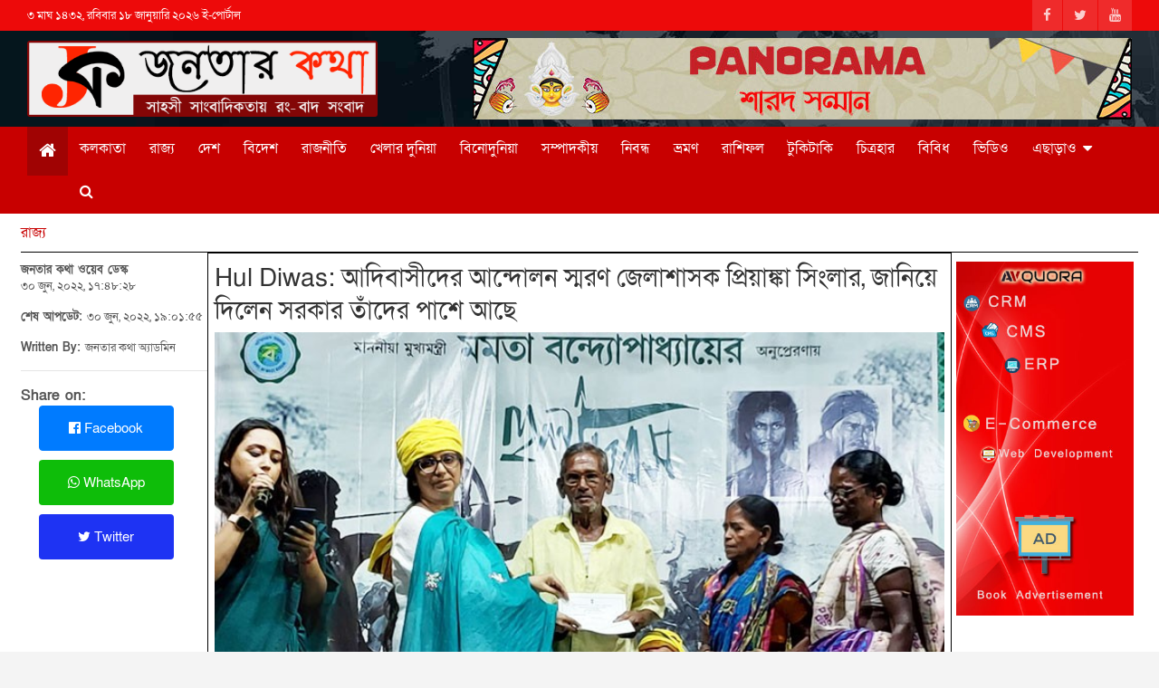

--- FILE ---
content_type: text/html; charset=UTF-8
request_url: https://janatarkatha.com/state/district-magistrate-priyanka-singla-who-recalled-the-tribal-movement-said-the-government-was-by-their-side-007194
body_size: 45033
content:
<!DOCTYPE html>
<html amp lang="bn">

<head>
    <meta charset="UTF-8">
     <!--<script async src="https://janatarkatha.com/public/frontend/js/v0.js"></script>-->
    <title>আদিবাসীদের আন্দোলন স্মরণ জেলাশাসক প্রিয়াঙ্কা সিংলার, জানিয়ে দিলেন সরকার তাঁদের পাশে আছে | District Magistrate Priyanka Singla, who recalled the tribal movement, said the government was by their side | Janatar Katha News</title>
    <meta name="viewport" content="width=device-width, initial-scale=1.0, shrink-to-fit=no, maximum-scale=1">
    <meta name="keywords" content="Hul Diwas, Tribal, Celebration, Swapan Debnath, Sampa Dhara, Priyanka Singla, Debu Tudu" />
    <meta name="description" content="সারা রাজ্যে মহা সমারোহে পালিত হল &amp;#39;হুল উৎসব&amp;#39;। ইংরেজ অপশাসনের বিরুদ্ধে স্বাধিকার ফিরিয়ে আনার জন্য যে সংগ্রাম হয়েছিল তা সাঁওতাল বিদ্রোহ নামে পরিচিত, সেই বিশেষ এই দিনটিকে স্মরণ করে পালিত হয় &amp;#39;হুল দিবস&amp;#39;। অলচিকি ভাষায় &amp;lsquo;হুল&amp;rsquo; কথার অর্থ বিদ্রোহ। ১৮৫৭ তে সিপাহী বিদ্রোহের ২ বছর আগে ১৮৫৫ তে সংগঠিত হওয়া এই বিদ্রোহ-ই আলো দেখিয়েছিলো ইংরেজদের বিরুদ্ধে ভারত ছাড়ো আন্দোলনকে জোড়ালো করতে। একই পরিবারের ভাইবোন সিধু, কানু, চাঁদ, ভৈরব,আর দুই বোন ফুলমনি এবং ঝানু মুর্মু-র এই আন্দোলন পৃথিবীর ইতিহাসে এক বিরল দৃষ্টান্ত। এই ছয় ভাইবোনের ডাকা আন্দোলনে এককাট্টা হয়েছিল চারশোটি গ্রাম। সে ডাকে সাঁওতালরা ছাড়াও সারা দিয়েছিলো সমস্ত নির্যাতিত মানুষ।বৈদ্যপুর রথতলায় &amp;#39;হুল উৎসব&amp;#39;-এ উপস্থিত অতিথিবর্গপূর্ব বর্ধমান জেলার অনগ্রসর, শ্রেনীকল্যাণ ও আদিবাসী উন্নয়ন দপ্তরের উদ্যোগে বৃহস্পতিবার কালনা-২ ব্লকের বৈদ্যপুর রথতলায় &amp;#39;বৈদ্যপুর রামকৃষ্ণ বিদ্যাপিঠ&amp;#39; সংলগ্ন ময়দানে &amp;quot;হুল উৎসব&amp;quot; পালন করা হয়। এই অনুষ্ঠানে উপস্থিত ছিলেন পশ্চিমবঙ্গ সরকারের মন্ত্রী স্বপন দেবনাথ, পূর্ব বর্ধমানের জেলাশাসক প্রিয়াঙ্কা সিংলা, পূর্ব বর্ধমান জেলা পরিষদের সভাধিপতি সম্পা ধারা, জেলা পরিষদের সহ-সভাধিপতি ও পশ্চিমবঙ্গ আদিবাসী শাখা সংগঠনের সভাপতি দেবু টুডু, পূর্ব বর্ধমান জেলা পরিষদের মেন্টর উজ্জ্বল প্রামানিক, কালনা মহকুমাশাসক সুরেশ কুমার জগৎ, কালনা-২ বিডিও ও জেলা অনগ্রসর শ্রেনীকল্যাণ ও আদিবাসী উন্নয়ন দপ্তরের অধিকারিকগন।এদিনের এই অনুষ্ঠান মঞ্চ থেকে জাতিগত শংসাপত্র প্রদান করা হয়। এছাড়াও তফসিলি জাতি ও তফসিলি উপজাতি মাধ্যমিক পরীক্ষায় কৃতী ছাত্র-ছাত্রীদের &amp;quot;আম্বেদকর মেধা পুরস্কার&amp;quot; প্রদান করা হয়। মন্ত্রী স্বপন দেবনাথ জানান, আদিবাসী আন্দোলন আমাদের স্বাধীনতা সংগ্রামকে পথ দেখিয়েছে। আদিবাসী সম্প্রদায়ের মানুষকে আমাদের আমরা ভুলতে পারি না। জেলাশাসক প্রিয়াঙ্কা সিংলা উপস্থিত সকলকে হুল দিবসের শুভেচ্ছা জানান। জেলাশাসক বলেন, &amp;quot;বিদ্রোহের সময় যে অবদান আদিবাসীদের ছিল, আজকের সমাজেও তাদের অবদান ভোলার নয়।&amp;quot;জেলাশাসক প্রিয়াঙ্কা সিংলা কে আদিবাসী প্রথায় বরন করা হচ্ছেতিনি আরও বলেন,&amp;#39;আদিবাসী সমাজের সংস্কৃতি যত উদযাপন করতে পারি সেটা আমাদের পক্ষে মঙ্গল।&amp;#39; তিনি আদিবাসীদের উদ্দেশ্যে জানান, পশ্চিমবঙ্গ সরকার আদিবাসী সম্প্রদায়ের জন্য যা যা সুবিধা দেয় সেটা তাঁরা যেন ঠিক ঠিক সময় সরকারি দপ্তরে উপস্থিত হয়ে গ্রহণ করেন। দুয়ারে সরকার প্রকল্পে উপস্থিত হয়ে তাঁদের জাতিগত সংসাপত্র গ্রহণ করার অনুরোধ জানান। তিনি বলেন, &amp;#39;জমির পাট্টা সংক্রান্ত কোনও সমস্যা থাকলে সরাসরি সরকারি দপ্তরে তাঁরা যেন যোগাযোগ করেন। সরকার আপনাদের পাশে আছে।&amp;#39;কালনার-২ বৈদ্যপুর রথতলা সংলগ্ন &amp;#39;বৈদ্যপুর রামকৃষ্ণ বিদ্যাপিঠ সংলগ্ন ময়দানের এই অনুষ্ঠানে মানুষের উপস্থিতির হার ছিল যথেষ্ট। এদিন নানারকম আদিবাসী সংস্কৃতিক অনুষ্ঠানের আয়োজন করা হয়। ধামসা, মাদল এর ছন্দে পা মেলান জেলা পরিষদের সহ-সভাধিপতি দেবু টুডু।" />
    <!--<meta http-equiv="refresh" content="3600">-->
    <meta name="theme-color" content="#c80000" />
        <meta name="author" content="জনতার কথা ওয়েব ডেস্ক" />
    <meta name="application-name" content="janatarkatha.com" />
    <!-- for Facebook -->     
    <meta property="fb:app_id" content="689144945024451">
    <meta property="og:title" content="আদিবাসীদের আন্দোলন স্মরণ জেলাশাসক প্রিয়াঙ্কা সিংলার, জানিয়ে দিলেন সরকার তাঁদের পাশে আছে | District Magistrate Priyanka Singla, who recalled the tribal movement, said the government was by their side" />
    <meta property="og:description" content="সারা রাজ্যে মহা সমারোহে পালিত হল &amp;#39;হুল উৎসব&amp;#39;। ইংরেজ অপশাসনের বিরুদ্ধে স্বাধিকার ফিরিয়ে আনার জন্য যে সংগ্রাম হয়েছিল তা সাঁওতাল বিদ্রোহ নামে পরিচিত, সেই বিশেষ এই দিনটিকে স্মরণ করে পালিত হয় &amp;#39;হুল দিবস&amp;#39;। অলচিকি ভাষায় &amp;lsquo;হুল&amp;rsquo; কথার অর্থ বিদ্রোহ। ১৮৫৭ তে সিপাহী বিদ্রোহের ২ বছর আগে ১৮৫৫ তে সংগঠিত হওয়া এই বিদ্রোহ-ই আলো দেখিয়েছিলো ইংরেজদের বিরুদ্ধে ভারত ছাড়ো আন্দোলনকে জোড়ালো করতে। একই পরিবারের ভাইবোন সিধু, কানু, চাঁদ, ভৈরব,আর দুই বোন ফুলমনি এবং ঝানু মুর্মু-র এই আন্দোলন পৃথিবীর ইতিহাসে এক বিরল দৃষ্টান্ত। এই ছয় ভাইবোনের ডাকা আন্দোলনে এককাট্টা হয়েছিল চারশোটি গ্রাম। সে ডাকে সাঁওতালরা ছাড়াও সারা দিয়েছিলো সমস্ত নির্যাতিত মানুষ।বৈদ্যপুর রথতলায় &amp;#39;হুল উৎসব&amp;#39;-এ উপস্থিত অতিথিবর্গপূর্ব বর্ধমান জেলার অনগ্রসর, শ্রেনীকল্যাণ ও আদিবাসী উন্নয়ন দপ্তরের উদ্যোগে বৃহস্পতিবার কালনা-২ ব্লকের বৈদ্যপুর রথতলায় &amp;#39;বৈদ্যপুর রামকৃষ্ণ বিদ্যাপিঠ&amp;#39; সংলগ্ন ময়দানে &amp;quot;হুল উৎসব&amp;quot; পালন করা হয়। এই অনুষ্ঠানে উপস্থিত ছিলেন পশ্চিমবঙ্গ সরকারের মন্ত্রী স্বপন দেবনাথ, পূর্ব বর্ধমানের জেলাশাসক প্রিয়াঙ্কা সিংলা, পূর্ব বর্ধমান জেলা পরিষদের সভাধিপতি সম্পা ধারা, জেলা পরিষদের সহ-সভাধিপতি ও পশ্চিমবঙ্গ আদিবাসী শাখা সংগঠনের সভাপতি দেবু টুডু, পূর্ব বর্ধমান জেলা পরিষদের মেন্টর উজ্জ্বল প্রামানিক, কালনা মহকুমাশাসক সুরেশ কুমার জগৎ, কালনা-২ বিডিও ও জেলা অনগ্রসর শ্রেনীকল্যাণ ও আদিবাসী উন্নয়ন দপ্তরের অধিকারিকগন।এদিনের এই অনুষ্ঠান মঞ্চ থেকে জাতিগত শংসাপত্র প্রদান করা হয়। এছাড়াও তফসিলি জাতি ও তফসিলি উপজাতি মাধ্যমিক পরীক্ষায় কৃতী ছাত্র-ছাত্রীদের &amp;quot;আম্বেদকর মেধা পুরস্কার&amp;quot; প্রদান করা হয়। মন্ত্রী স্বপন দেবনাথ জানান, আদিবাসী আন্দোলন আমাদের স্বাধীনতা সংগ্রামকে পথ দেখিয়েছে। আদিবাসী সম্প্রদায়ের মানুষকে আমাদের আমরা ভুলতে পারি না। জেলাশাসক প্রিয়াঙ্কা সিংলা উপস্থিত সকলকে হুল দিবসের শুভেচ্ছা জানান। জেলাশাসক বলেন, &amp;quot;বিদ্রোহের সময় যে অবদান আদিবাসীদের ছিল, আজকের সমাজেও তাদের অবদান ভোলার নয়।&amp;quot;জেলাশাসক প্রিয়াঙ্কা সিংলা কে আদিবাসী প্রথায় বরন করা হচ্ছেতিনি আরও বলেন,&amp;#39;আদিবাসী সমাজের সংস্কৃতি যত উদযাপন করতে পারি সেটা আমাদের পক্ষে মঙ্গল।&amp;#39; তিনি আদিবাসীদের উদ্দেশ্যে জানান, পশ্চিমবঙ্গ সরকার আদিবাসী সম্প্রদায়ের জন্য যা যা সুবিধা দেয় সেটা তাঁরা যেন ঠিক ঠিক সময় সরকারি দপ্তরে উপস্থিত হয়ে গ্রহণ করেন। দুয়ারে সরকার প্রকল্পে উপস্থিত হয়ে তাঁদের জাতিগত সংসাপত্র গ্রহণ করার অনুরোধ জানান। তিনি বলেন, &amp;#39;জমির পাট্টা সংক্রান্ত কোনও সমস্যা থাকলে সরাসরি সরকারি দপ্তরে তাঁরা যেন যোগাযোগ করেন। সরকার আপনাদের পাশে আছে।&amp;#39;কালনার-২ বৈদ্যপুর রথতলা সংলগ্ন &amp;#39;বৈদ্যপুর রামকৃষ্ণ বিদ্যাপিঠ সংলগ্ন ময়দানের এই অনুষ্ঠানে মানুষের উপস্থিতির হার ছিল যথেষ্ট। এদিন নানারকম আদিবাসী সংস্কৃতিক অনুষ্ঠানের আয়োজন করা হয়। ধামসা, মাদল এর ছন্দে পা মেলান জেলা পরিষদের সহ-সভাধিপতি দেবু টুডু।" />
    <meta property="og:image" content="https://janatarkatha.com/public/images/news/0071941656591759.jpeg" />
    <meta property="og:url" content="https://janatarkatha.com/state/district-magistrate-priyanka-singla-who-recalled-the-tribal-movement-said-the-government-was-by-their-side-007194" />
    <meta property="og:type" content="website" />
    
    
    <!--<meta property="og:author" content="জনতার কথা ওয়েব ডেস্ক" />-->
    <!--<meta property="og:site_name" content="janatarkatha.com">-->
    <!-- for Twitter -->          
    <meta name="twitter:card" content="summary_large_image">
    <meta name="twitter:site" content="janatarkatha">
    <meta name="twitter:domain" content="//janatarkatha.com">
    <meta name="twitter:title" content="আদিবাসীদের আন্দোলন স্মরণ জেলাশাসক প্রিয়াঙ্কা সিংলার, জানিয়ে দিলেন সরকার তাঁদের পাশে আছে | District Magistrate Priyanka Singla, who recalled the tribal movement, said the government was by their side" />
    <meta name="twitter:description" content="সারা রাজ্যে মহা সমারোহে পালিত হল &amp;#39;হুল উৎসব&amp;#39;। ইংরেজ অপশাসনের বিরুদ্ধে স্বাধিকার ফিরিয়ে আনার জন্য যে সংগ্রাম হয়েছিল তা সাঁওতাল বিদ্রোহ নামে পরিচিত, সেই বিশেষ এই দিনটিকে স্মরণ করে পালিত হয় &amp;#39;হুল দিবস&amp;#39;। অলচিকি ভাষায় &amp;lsquo;হুল&amp;rsquo; কথার অর্থ বিদ্রোহ। ১৮৫৭ তে সিপাহী বিদ্রোহের ২ বছর আগে ১৮৫৫ তে সংগঠিত হওয়া এই বিদ্রোহ-ই আলো দেখিয়েছিলো ইংরেজদের বিরুদ্ধে ভারত ছাড়ো আন্দোলনকে জোড়ালো করতে। একই পরিবারের ভাইবোন সিধু, কানু, চাঁদ, ভৈরব,আর দুই বোন ফুলমনি এবং ঝানু মুর্মু-র এই আন্দোলন পৃথিবীর ইতিহাসে এক বিরল দৃষ্টান্ত। এই ছয় ভাইবোনের ডাকা আন্দোলনে এককাট্টা হয়েছিল চারশোটি গ্রাম। সে ডাকে সাঁওতালরা ছাড়াও সারা দিয়েছিলো সমস্ত নির্যাতিত মানুষ।বৈদ্যপুর রথতলায় &amp;#39;হুল উৎসব&amp;#39;-এ উপস্থিত অতিথিবর্গপূর্ব বর্ধমান জেলার অনগ্রসর, শ্রেনীকল্যাণ ও আদিবাসী উন্নয়ন দপ্তরের উদ্যোগে বৃহস্পতিবার কালনা-২ ব্লকের বৈদ্যপুর রথতলায় &amp;#39;বৈদ্যপুর রামকৃষ্ণ বিদ্যাপিঠ&amp;#39; সংলগ্ন ময়দানে &amp;quot;হুল উৎসব&amp;quot; পালন করা হয়। এই অনুষ্ঠানে উপস্থিত ছিলেন পশ্চিমবঙ্গ সরকারের মন্ত্রী স্বপন দেবনাথ, পূর্ব বর্ধমানের জেলাশাসক প্রিয়াঙ্কা সিংলা, পূর্ব বর্ধমান জেলা পরিষদের সভাধিপতি সম্পা ধারা, জেলা পরিষদের সহ-সভাধিপতি ও পশ্চিমবঙ্গ আদিবাসী শাখা সংগঠনের সভাপতি দেবু টুডু, পূর্ব বর্ধমান জেলা পরিষদের মেন্টর উজ্জ্বল প্রামানিক, কালনা মহকুমাশাসক সুরেশ কুমার জগৎ, কালনা-২ বিডিও ও জেলা অনগ্রসর শ্রেনীকল্যাণ ও আদিবাসী উন্নয়ন দপ্তরের অধিকারিকগন।এদিনের এই অনুষ্ঠান মঞ্চ থেকে জাতিগত শংসাপত্র প্রদান করা হয়। এছাড়াও তফসিলি জাতি ও তফসিলি উপজাতি মাধ্যমিক পরীক্ষায় কৃতী ছাত্র-ছাত্রীদের &amp;quot;আম্বেদকর মেধা পুরস্কার&amp;quot; প্রদান করা হয়। মন্ত্রী স্বপন দেবনাথ জানান, আদিবাসী আন্দোলন আমাদের স্বাধীনতা সংগ্রামকে পথ দেখিয়েছে। আদিবাসী সম্প্রদায়ের মানুষকে আমাদের আমরা ভুলতে পারি না। জেলাশাসক প্রিয়াঙ্কা সিংলা উপস্থিত সকলকে হুল দিবসের শুভেচ্ছা জানান। জেলাশাসক বলেন, &amp;quot;বিদ্রোহের সময় যে অবদান আদিবাসীদের ছিল, আজকের সমাজেও তাদের অবদান ভোলার নয়।&amp;quot;জেলাশাসক প্রিয়াঙ্কা সিংলা কে আদিবাসী প্রথায় বরন করা হচ্ছেতিনি আরও বলেন,&amp;#39;আদিবাসী সমাজের সংস্কৃতি যত উদযাপন করতে পারি সেটা আমাদের পক্ষে মঙ্গল।&amp;#39; তিনি আদিবাসীদের উদ্দেশ্যে জানান, পশ্চিমবঙ্গ সরকার আদিবাসী সম্প্রদায়ের জন্য যা যা সুবিধা দেয় সেটা তাঁরা যেন ঠিক ঠিক সময় সরকারি দপ্তরে উপস্থিত হয়ে গ্রহণ করেন। দুয়ারে সরকার প্রকল্পে উপস্থিত হয়ে তাঁদের জাতিগত সংসাপত্র গ্রহণ করার অনুরোধ জানান। তিনি বলেন, &amp;#39;জমির পাট্টা সংক্রান্ত কোনও সমস্যা থাকলে সরাসরি সরকারি দপ্তরে তাঁরা যেন যোগাযোগ করেন। সরকার আপনাদের পাশে আছে।&amp;#39;কালনার-২ বৈদ্যপুর রথতলা সংলগ্ন &amp;#39;বৈদ্যপুর রামকৃষ্ণ বিদ্যাপিঠ সংলগ্ন ময়দানের এই অনুষ্ঠানে মানুষের উপস্থিতির হার ছিল যথেষ্ট। এদিন নানারকম আদিবাসী সংস্কৃতিক অনুষ্ঠানের আয়োজন করা হয়। ধামসা, মাদল এর ছন্দে পা মেলান জেলা পরিষদের সহ-সভাধিপতি দেবু টুডু।" />
    <meta name="twitter:image" content="https://janatarkatha.com/public/images/news/0071941656591759.jpeg" />
    <meta name="news_keywords" content="Hul Diwas, Tribal, Celebration, Swapan Debnath, Sampa Dhara, Priyanka Singla, Debu Tudu">
    <link rel="canonical" href="https://janatarkatha.com/state/district-magistrate-priyanka-singla-who-recalled-the-tribal-movement-said-the-government-was-by-their-side-007194" />
    <link rel="amphtml" href="https://janatarkatha.com/state/district-magistrate-priyanka-singla-who-recalled-the-tribal-movement-said-the-government-was-by-their-side-007194" />

    <link rel="apple-touch-icon" href="https://janatarkatha.com/public/frontend/images/logo.png">
    <link rel="stylesheet" id="wp-block-library-css" href="https://janatarkatha.com/public/frontend/css/style.min.css" type="text/css" media="all">
    <link rel="stylesheet" id="bootstrap-style-css" href="https://janatarkatha.com/public/frontend/library/bootstrap/css/bootstrap.min.css?ver=4.0.0" type="text/css" media="all">
    <link rel="stylesheet" id="font-awesome-style-css" href="https://janatarkatha.com/public/frontend/library/font-awesome/css/font-awesome.css?ver=5.5" type="text/css" media="all">
    <link rel="stylesheet" id="owl-carousel-css" href="https://janatarkatha.com/public/frontend/library/owl-carousel/owl.carousel.min.css?ver=2.3.4" type="text/css" media="all">
    <link rel="stylesheet" id="newscard-style-css" href="https://janatarkatha.com/public/frontend/css/style.css" type="text/css" media="all">
    <link rel="stylesheet" id="jetpack_css-css" href="https://janatarkatha.com/public/frontend/css/jetpack.css" type="text/css" media="all">
    
     <link href="https://fonts.maateen.me/solaiman-lipi/font.css" rel="stylesheet">
    <!--<script async custom-element="amp-script" src="https://janatarkatha.com/public/frontend/js/amp-script-0.1.js"></script>-->
    <script async src="https://janatarkatha.com/public/frontend/js/jquery.min.js" crossorigin="anonymous"></script>
    <!--<script type="text/javascript" src="https://janatarkatha.com/public/frontend/js/custom-script.js"></script>-->
    <script src = "https://janatarkatha.com/public/frontend/js/ajax-jquery.min.js"></script>
      <!-- Global site tag (gtag.js) - Google Analytics -->
<script async src="https://www.googletagmanager.com/gtag/js?id=G-26BRX1QL2G" ></script>
<script>
  window.dataLayer = window.dataLayer || [];
  function gtag(){dataLayer.push(arguments);}
  gtag('js', new Date());

  gtag('config', 'G-26BRX1QL2G');
</script>
<!-- Google tag (gtag.js) -->
<script async src="https://www.googletagmanager.com/gtag/js?id=UA-184312621-1"></script>
<script>
  window.dataLayer = window.dataLayer || [];
  function gtag(){dataLayer.push(arguments);}
  gtag('js', new Date());

  gtag('config', 'UA-184312621-1');
</script>
    <script type="text/javascript" src="https://janatarkatha.com/public/frontend/js/jquery.js" id="jquery-js"></script>
    <style>
        @keyframes  marqueeAnimation-2042106 {
            100% {
                transform: translateX(-1730px)
            }
        }
    </style>
    <!--<script async custom-element="amp-twitter" src="https://janatarkatha.com/public/frontend/js/amp-twitter-0.1.js"></script>-->
<script data-ad-client="ca-pub-2108624796810066" async src="https://pagead2.googlesyndication.com/pagead/js/adsbygoogle.js?client=ca-pub-2108624796810066"
     crossorigin="anonymous"></script>
 <!--<script name="clear-browser-cache" src="https://janatarkatha.com/public/frontend/js/clear-browser-cache.js" value="true"></script>-->
<!-- <link rel="manifest" href="https://janatarkatha.com/public/frontend/js/manifest.json" />-->
<!-- <script type="module">-->
<!--   import 'https://cdn.jsdelivr.net/npm/@pwabuilder/pwaupdate';-->
<!--   const el = document.createElement('pwa-update');-->
<!--   document.body.appendChild(el);-->
<!--</script>-->
</head>
<body>
  <!--<script async src="https://pagead2.googlesyndication.com/pagead/js/adsbygoogle.js"></script>--><div id="page" class="site">
    <header id="masthead" class="site-header">
    <div class="info-bar infobar-links-on">
        <div class="container">
            <div class="row gutter-10">
                <div class="col col-sm contact-section">
                    <div class="date">
                        <ul>
                            <li>৩ মাঘ ১৪৩২, রবিবার ১৮ জানুয়ারি ২০২৬ ই-পোর্টাল</li>
                        </ul>
                    </div>
                </div>
                <div class="col-auto social-profiles order-md-3">
                    <ul class="clearfix">
                        <li>
                            <a title="Facebook" href="https://www.facebook.com/janatarkathaportal/"></a>
                        </li>
                        <li>
                            <a title="Twitter" href="https://twitter.com/"></a>
                        </li>
                        <li>
                            <a title="YouTube" href="https://www.youtube.com/channel/UCmSUM8GwBoLO0gKw1D6ylDw"></a>
                        </li>
                    </ul>
                </div>

            </div>
        </div>
    </div>
    <div class="navbar-head navbar-bg-set" style="background-image:url('https://janatarkatha.com/public/frontend/images/header-bg.webp'); padding: 0px;">
        <div class="container">
            <div class="row navbar-head-row align-items-center">
                <div class="col-lg-4">
                    <div class="site-branding navbar-brand">
                        <h1 class="site-title">
                            <a href="https://janatarkatha.com" title="Logo" rel="home"><img alt="Janatar Katha" src="https://janatarkatha.com/public/frontend/images/logo.png"></a>
                        </h1>

                    </div>
                </div>
                <div class="col-lg-8 navbar-ad-section"> <img class="img-fluid" src="https://janatarkatha.com/public/images/add/sample-add.jpg" alt="Banner Add"></div>
            </div>
        </div>
    </div>
</header>    <style>
    @media(max-width:768px){
        .menu-search1{
     display: none !important;
        }
       .menu-search{
     float: right;
}
    .menu-search:before{
        content: '' !important;
    } 
    }
</style>
<nav title="Menu" class="navbar navbar-expand-lg d-block">
    <div class="navigation-bar">
        <div class="navigation-bar-top">
            <div class="container"> <button class="navbar-toggler menu-toggle" type="button" data-toggle="collapse" data-target="#navbarCollapse" aria-controls="navbarCollapse" aria-expanded="false" aria-label="Toggle navigation"></button>
            <button type="button" class="navbar-toggler menu-search" id="modalActivate" data-toggle="modal" data-target="#exampleModalPreview" ><i class="fa fa-search"></i></li>
            </div>
            
        </div>
        <div class="navbar-main">
            <div class="container">
                <div class="collapse navbar-collapse" id="navbarCollapse">
                    <div id="site-navigation" class="main-navigation nav-uppercase" role="navigation">
                        <ul class="nav-menu navbar-nav d-lg-block">
                            <li class="menu-item active"><a href="https://janatarkatha.com" title="Home" style="font-size: 20px;"><i class="fa fa-home"></i></a></li>
                                                        
                            <li class="menu-item "><a href="https://janatarkatha.com/kolkata" title="Kolkata">কলকাতা</a></li>
                                                            
                            <li class="menu-item "><a href="https://janatarkatha.com/state" title="State">রাজ্য</a></li>
                                                            
                            <li class="menu-item "><a href="https://janatarkatha.com/country" title="Country">দেশ</a></li>
                                                            
                            <li class="menu-item "><a href="https://janatarkatha.com/international" title="International">বিদেশ</a></li>
                                                            
                            <li class="menu-item "><a href="https://janatarkatha.com/politics" title="Politics">রাজনীতি</a></li>
                                                            
                            <li class="menu-item "><a href="https://janatarkatha.com/sports" title="Sports">খেলার দুনিয়া</a></li>
                                                            
                            <li class="menu-item "><a href="https://janatarkatha.com/entertainment" title="Entertainment">বিনোদুনিয়া</a></li>
                                                            
                            <li class="menu-item "><a href="https://janatarkatha.com/editorial" title="Editorial">সম্পাদকীয়</a></li>
                                                            
                            <li class="menu-item "><a href="https://janatarkatha.com/feature" title="Feature">নিবন্ধ</a></li>
                                                            
                            <li class="menu-item "><a href="https://janatarkatha.com/travel" title="Travel">ভ্রমণ</a></li>
                                                            
                            <li class="menu-item "><a href="https://janatarkatha.com/horoscope" title="Horoscope">রাশিফল</a></li>
                                                            
                            <li class="menu-item "><a href="https://janatarkatha.com/lifestyle" title="Lifestyle">টুকিটাকি</a></li>
                                                            
                            <li class="menu-item "><a href="https://janatarkatha.com/gallery" title="Gallery">চিত্রহার</a></li>
                                                            
                            <li class="menu-item "><a href="https://janatarkatha.com/miscellaneous" title="Miscellaneous">বিবিধ</a></li>
                                                            
                            <li class="menu-item "><a href="https://janatarkatha.com/videos" title="Videos">ভিডিও</a></li>
                                                                <li class="menu-item menu-item-has-children"><a href="#" title="Others" >এছাড়াও</a>
                                <ul style="width: 100%;">
                                                                         <li class="menu-item "><a href="https://janatarkatha.com/festival" title="Festival">উৎসব</a></li>
                                                                        <li class="menu-item "><a href="https://janatarkatha.com/business" title="Business">ব্যবসা</a></li>
                                                                        <li class="menu-item "><a href="https://janatarkatha.com/health" title="Health">স্বাস্থ্য</a></li>
                                                                        <li class="menu-item "><a href="https://janatarkatha.com/education" title="Education">শিক্ষা</a></li>
                                                                        <li class="menu-item "><a href="https://janatarkatha.com/technology" title="Technology">প্রযুক্তি</a></li>
                                                                        <li class="menu-item "><a href="https://janatarkatha.com/cuisine" title="Cuisine">হেঁসেল</a></li>
                                                                    </ul>
                                </li>
                              <li class="menu-item menu-search1"><a href="#" id="modalActivate" data-toggle="modal" data-target="#exampleModalPreview" title="Search"><i class="fa fa-search"></i></a></li>  
                        </ul>
                    </div>
                </div>
                <!--<div class="nav-search"> <span class="search-toggle"></span></div>-->
            </div>
        </div>
    </div>
</nav>
<style>
    .modal-dialog-full-width {
        width: 100% !important;
        height: 20% !important;
        margin: 0 !important;
        padding: 0 !important;
        max-width:none !important;

    }

    .modal-content-full-width  {
        height: auto !important;
        min-height: 20% !important;
        border-radius: 0 !important;
        background-color: #ecececb3 !important 
    }

    .modal-header-full-width  {
        border-bottom: 1px solid #9ea2a2 !important;
    }

    .modal-footer-full-width  {
        border-top: 1px solid #9ea2a2 !important;
    }
</style>
<div class="modal fade top" id="exampleModalPreview" tabindex="-1" role="dialog" aria-labelledby="exampleModalPreviewLabel" aria-hidden="true">
    <div class="modal-dialog-full-width modal-dialog momodel modal-fluid" role="document">
        <div class="modal-content-full-width modal-content ">
            <div class="modal-body">
               
                <div class="row">
                    <div class="col-md-12">
                    <button type="button" class="close " data-dismiss="modal" aria-label="Close">
                    <span style="font-size: 1.3em;" aria-hidden="true">&times;</span>
                </button>
                </div>
                    <div class="col-md-12">
                         <form onsubmit="event.preventDefault(); topic();">
                        <div class="row">
                    <div class="col-md-10">
                        <input type="text" class="form-control" name="topic_name" id="topic_name" placeholder="Search"> 
                    </div>
                    <div class="col-md-2">
                        <button type="submit" class="btn btn-primary">GO</button> 
                    </div>
                     </div>
                     </form>
                      </div>
                </div>
              
            </div>
           
        </div>
    </div>
</div>
<script>
    function topic(){
        var topic_name = document.getElementById('topic_name').value;
        window.location.href = "https://janatarkatha.com/topic/"+topic_name;
    }
</script><script>
(function(d, s, id) {
    var js, fjs = d.getElementsByTagName(s)[0];
    if (d.getElementById(id)) return;
    js = d.createElement(s); js.id = id;
    js.src = "https://connect.facebook.net/en_US/sdk.js#xfbml=1&version=v3.0";
    fjs.parentNode.insertBefore(js, fjs);
    }(document, 'script', 'facebook-jssdk'));
    </script>
<style>
    .embed-container iframe, .embed-container object, .embed-container embed {
    top: 0;
    left: 0;
    width: 100%;
    height: 460px;
}
@media (max-width: 480px){
.embed-container iframe, .embed-container object, .embed-container embed {
    top: 0;
    left: 0;
    width: 100%;
    height: 280px;
}
}
</style>
<div class="post-boxed">
<div class="container">
    <div class="row gutter-parent-14">
        <div class="col-sm-12 col-lg-12 post-col" style="border-bottom: 1px solid black; padding: 10px 0;">
            <span><a href="https://janatarkatha.com/state" rel="category tag">রাজ্য</a></span>
        </div>
        <div class="col-sm-12 col-lg-2 post-col" style="padding: 10px 0; font-size: small;">
           <b>জনতার কথা ওয়েব ডেস্ক</b>
            <p>৩০ জুন, ২০২২, ১৭:৪৮:২৮</p>
            <p><b>শেষ আপডেট: </b>৩০ জুন, ২০২২, ১৯:০১:৫৫</p>
            <p><b>Written By: </b>জনতার কথা অ্যাডমিন</p>
            <hr>
            <div class="not-phone">
            <b style="font-size: 16px;" >Share on:</b>
         <ul style="list-style: none; font-size: 20px;" class="main-navigation">
            <li style="width: 80%; margin-bottom: 10px;"><a class="btn btn-primary" title="District Magistrate Priyanka Singla, who recalled the tribal movement, said the government was by their side" href="https://www.facebook.com/sharer/sharer.php?u=https://janatarkatha.com/state/district-magistrate-priyanka-singla-who-recalled-the-tribal-movement-said-the-government-was-by-their-side-007194&quote=সারা রাজ্যে মহা সমারোহে পালিত হল &#39;হুল উৎসব&#39;। ইংরেজ অপশাসনের বিরুদ্ধে স্বাধিকার ফিরিয়ে আনার জন্য যে সংগ্রাম হয়েছিল তা সাঁওতাল বিদ্রোহ নামে পরিচিত, সেই বিশেষ এই দিনটিকে স্মরণ করে পালিত হয় &#39;হুল দিবস&#39;। অলচিকি ভাষায় &lsquo;হুল&rsquo; কথার অর্থ বিদ্রোহ। ১৮৫৭ তে সিপাহী বিদ্রোহের ২ বছর আগে ১৮৫৫ তে সংগঠিত হওয়া এই বিদ্রোহ-ই আলো দেখিয়েছিলো ইংরেজদের বিরুদ্ধে ভারত ছাড়ো আন্দোলনকে জোড়ালো করতে। একই পরিবারের ভাইবোন সিধু, কানু, চাঁদ, ভৈরব,আর দুই বোন ফুলমনি এবং ঝানু মুর্মু-র এই আন্দোলন পৃথিবীর ইতিহাসে এক বিরল দৃষ্টান্ত। এই ছয় ভাইবোনের ডাকা আন্দোলনে এককাট্টা হয়েছিল চারশোটি গ্রাম। সে ডাকে সাঁওতালরা ছাড়াও সারা দিয়েছিলো সমস্ত নির্যাতিত মানুষ।বৈদ্যপুর রথতলায় &#39;হুল উৎসব&#39;-এ উপস্থিত অতিথিবর্গপূর্ব বর্ধমান জেলার অনগ্রসর, শ্রেনীকল্যাণ ও আদিবাসী উন্নয়ন দপ্তরের উদ্যোগে বৃহস্পতিবার কালনা-২ ব্লকের বৈদ্যপুর রথতলায় &#39;বৈদ্যপুর রামকৃষ্ণ বিদ্যাপিঠ&#39; সংলগ্ন ময়দানে &quot;হুল উৎসব&quot; পালন করা হয়। এই অনুষ্ঠানে উপস্থিত ছিলেন পশ্চিমবঙ্গ সরকারের মন্ত্রী স্বপন দেবনাথ, পূর্ব বর্ধমানের জেলাশাসক প্রিয়াঙ্কা সিংলা, পূর্ব বর্ধমান জেলা পরিষদের সভাধিপতি সম্পা ধারা, জেলা পরিষদের সহ-সভাধিপতি ও পশ্চিমবঙ্গ আদিবাসী শাখা সংগঠনের সভাপতি দেবু টুডু, পূর্ব বর্ধমান জেলা পরিষদের মেন্টর উজ্জ্বল প্রামানিক, কালনা মহকুমাশাসক সুরেশ কুমার জগৎ, কালনা-২ বিডিও ও জেলা অনগ্রসর শ্রেনীকল্যাণ ও আদিবাসী উন্নয়ন দপ্তরের অধিকারিকগন।এদিনের এই অনুষ্ঠান মঞ্চ থেকে জাতিগত শংসাপত্র প্রদান করা হয়। এছাড়াও তফসিলি জাতি ও তফসিলি উপজাতি মাধ্যমিক পরীক্ষায় কৃতী ছাত্র-ছাত্রীদের &quot;আম্বেদকর মেধা পুরস্কার&quot; প্রদান করা হয়। মন্ত্রী স্বপন দেবনাথ জানান, আদিবাসী আন্দোলন আমাদের স্বাধীনতা সংগ্রামকে পথ দেখিয়েছে। আদিবাসী সম্প্রদায়ের মানুষকে আমাদের আমরা ভুলতে পারি না। জেলাশাসক প্রিয়াঙ্কা সিংলা উপস্থিত সকলকে হুল দিবসের শুভেচ্ছা জানান। জেলাশাসক বলেন, &quot;বিদ্রোহের সময় যে অবদান আদিবাসীদের ছিল, আজকের সমাজেও তাদের অবদান ভোলার নয়।&quot;জেলাশাসক প্রিয়াঙ্কা সিংলা কে আদিবাসী প্রথায় বরন করা হচ্ছেতিনি আরও বলেন,&#39;আদিবাসী সমাজের সংস্কৃতি যত উদযাপন করতে পারি সেটা আমাদের পক্ষে মঙ্গল।&#39; তিনি আদিবাসীদের উদ্দেশ্যে জানান, পশ্চিমবঙ্গ সরকার আদিবাসী সম্প্রদায়ের জন্য যা যা সুবিধা দেয় সেটা তাঁরা যেন ঠিক ঠিক সময় সরকারি দপ্তরে উপস্থিত হয়ে গ্রহণ করেন। দুয়ারে সরকার প্রকল্পে উপস্থিত হয়ে তাঁদের জাতিগত সংসাপত্র গ্রহণ করার অনুরোধ জানান। তিনি বলেন, &#39;জমির পাট্টা সংক্রান্ত কোনও সমস্যা থাকলে সরাসরি সরকারি দপ্তরে তাঁরা যেন যোগাযোগ করেন। সরকার আপনাদের পাশে আছে।&#39;কালনার-২ বৈদ্যপুর রথতলা সংলগ্ন &#39;বৈদ্যপুর রামকৃষ্ণ বিদ্যাপিঠ সংলগ্ন ময়দানের এই অনুষ্ঠানে মানুষের উপস্থিতির হার ছিল যথেষ্ট। এদিন নানারকম আদিবাসী সংস্কৃতিক অনুষ্ঠানের আয়োজন করা হয়। ধামসা, মাদল এর ছন্দে পা মেলান জেলা পরিষদের সহ-সভাধিপতি দেবু টুডু।" target="_blank"><i class="fa fa-facebook-official"></i> Facebook</a></li>
            
             <li style="width: 80%; margin-bottom: 10px;"><a style="background: #0ebd09;" class="btn" title="District Magistrate Priyanka Singla, who recalled the tribal movement, said the government was by their side" href="https://wa.me/?text=https://janatarkatha.com/state/district-magistrate-priyanka-singla-who-recalled-the-tribal-movement-said-the-government-was-by-their-side-007194/ আদিবাসীদের আন্দোলন স্মরণ জেলাশাসক প্রিয়াঙ্কা সিংলার, জানিয়ে দিলেন সরকার তাঁদের পাশে আছে" target="_blank"><i class="fa fa-whatsapp"></i> WhatsApp</a></li>
         <li style="width: 80%; margin-bottom: 10px;"><a style="background: #1e33f3;" class="btn" title="District Magistrate Priyanka Singla, who recalled the tribal movement, said the government was by their side" href="http://www.twitter.com/share?text=আদিবাসীদের আন্দোলন স্মরণ জেলাশাসক প্রিয়াঙ্কা সিংলার, জানিয়ে দিলেন সরকার তাঁদের পাশে আছে&url=https://janatarkatha.com/state/district-magistrate-priyanka-singla-who-recalled-the-tribal-movement-said-the-government-was-by-their-side-007194" target="_blank"><i class="fa fa-twitter"></i> Twitter</a></li>
         </ul>
      <script async src="https://pagead2.googlesyndication.com/pagead/js/adsbygoogle.js"></script>
<ins class="adsbygoogle"
     style="display:block"
     data-ad-format="fluid"
     data-ad-layout-key="-6s+ed+2g-1n-4q"
     data-ad-client="ca-pub-2108624796810066"
     data-ad-slot="8492806721"></ins>
<script>
     (adsbygoogle = window.adsbygoogle || []).push({});
</script>
<br><br><br>
</div>
        </div>

        <div class="col-sm-12 col-lg-8 post-col" style="border-right: 1px solid black; border-left: 1px solid black; border-top: 1px solid black;">
            <div style="margin-top: 10px;">
                <h1 class="entry-title inner-title">Hul Diwas: আদিবাসীদের আন্দোলন স্মরণ জেলাশাসক প্রিয়াঙ্কা সিংলার, জানিয়ে দিলেন সরকার তাঁদের পাশে আছে</h1>
                <img src="https://janatarkatha.com/public/images/news/0071941656591759.jpeg" alt="District Magistrate Priyanka Singla, who recalled the tribal movement, said the government was by their side" style="width: 100%; max-width: 847px; max-height: 477px;">
                <p style="background: whitesmoke; padding: 10px 5px;">&#039;হুল দিবস&#039; এ সংসাপত্র তুলে দিচ্ছেন জেলাশাসক প্রিয়াঙ্কা সিংলা</p>
            </div>
                <div class="post-content">
                    
                    <div class="entry-meta embed-container" style="font-size: 16px; line-height: 2; padding-bottom: 10px;">
                        <p><p style="text-align: justify;">সারা রাজ্যে মহা সমারোহে পালিত হল &#39;হুল উৎসব&#39;। ইংরেজ অপশাসনের বিরুদ্ধে স্বাধিকার ফিরিয়ে আনার জন্য যে সংগ্রাম হয়েছিল তা সাঁওতাল বিদ্রোহ নামে পরিচিত, সেই বিশেষ এই দিনটিকে স্মরণ করে পালিত হয় &#39;হুল দিবস&#39;। অলচিকি ভাষায় &lsquo;হুল&rsquo; কথার অর্থ বিদ্রোহ। ১৮৫৭ তে সিপাহী বিদ্রোহের ২ বছর আগে ১৮৫৫ তে সংগঠিত হওয়া এই বিদ্রোহ-ই আলো দেখিয়েছিলো ইংরেজদের বিরুদ্ধে ভারত ছাড়ো আন্দোলনকে জোড়ালো করতে। একই পরিবারের ভাইবোন সিধু, কানু, চাঁদ, ভৈরব,আর দুই বোন ফুলমনি এবং ঝানু মুর্মু-র এই আন্দোলন পৃথিবীর ইতিহাসে এক বিরল দৃষ্টান্ত। এই ছয় ভাইবোনের ডাকা আন্দোলনে এককাট্টা হয়েছিল চারশোটি গ্রাম। সে ডাকে সাঁওতালরা ছাড়াও সারা দিয়েছিলো সমস্ত নির্যাতিত মানুষ।</p><p><img alt="বৈদ্যপুর রথতলায় 'হুল উতসব'-এ উপস্থিত অতিথিবর্গ" src="http://janatarkatha.com/public/images/news/7194-jknp-kal-01.jpg" style="width: 100%;" class="fr-fic fr-dii">বৈদ্যপুর রথতলায় &#39;হুল উৎসব&#39;-এ উপস্থিত অতিথিবর্গ</p><p style="text-align: justify;">পূর্ব বর্ধমান জেলার অনগ্রসর, শ্রেনীকল্যাণ ও আদিবাসী উন্নয়ন দপ্তরের উদ্যোগে বৃহস্পতিবার কালনা-২ ব্লকের বৈদ্যপুর রথতলায় &#39;<strong>বৈদ্যপুর রামকৃষ্ণ বিদ্যাপিঠ</strong>&#39; সংলগ্ন ময়দানে &quot;<strong>হুল উৎসব</strong>&quot; পালন করা হয়। এই অনুষ্ঠানে উপস্থিত ছিলেন পশ্চিমবঙ্গ সরকারের মন্ত্রী স্বপন দেবনাথ, পূর্ব বর্ধমানের জেলাশাসক প্রিয়াঙ্কা সিংলা, পূর্ব বর্ধমান জেলা পরিষদের সভাধিপতি সম্পা ধারা, জেলা পরিষদের সহ-সভাধিপতি ও পশ্চিমবঙ্গ আদিবাসী শাখা সংগঠনের সভাপতি দেবু টুডু, পূর্ব বর্ধমান জেলা পরিষদের মেন্টর উজ্জ্বল প্রামানিক, কালনা মহকুমাশাসক সুরেশ কুমার জগৎ, কালনা-২ বিডিও ও জেলা অনগ্রসর শ্রেনীকল্যাণ ও আদিবাসী উন্নয়ন দপ্তরের অধিকারিকগন।</p><p style="text-align: justify;">এদিনের এই অনুষ্ঠান মঞ্চ থেকে জাতিগত শংসাপত্র প্রদান করা হয়। এছাড়াও তফসিলি জাতি ও তফসিলি উপজাতি মাধ্যমিক পরীক্ষায় কৃতী ছাত্র-ছাত্রীদের &quot;<strong>আম্বেদকর মেধা পুরস্কার</strong>&quot; প্রদান করা হয়। মন্ত্রী স্বপন দেবনাথ জানান, আদিবাসী আন্দোলন আমাদের স্বাধীনতা সংগ্রামকে পথ দেখিয়েছে। আদিবাসী সম্প্রদায়ের মানুষকে আমাদের আমরা ভুলতে পারি না। জেলাশাসক প্রিয়াঙ্কা সিংলা উপস্থিত সকলকে হুল দিবসের শুভেচ্ছা জানান। জেলাশাসক বলেন, &quot;বিদ্রোহের সময় যে অবদান আদিবাসীদের ছিল, আজকের সমাজেও তাদের অবদান ভোলার নয়।&quot;</p><p><img alt="জেলাশাসক প্রিয়াঙ্কা সিংলা কে আদিবাসী প্রথায় বরন করা হচ্ছে" src="http://janatarkatha.com/public/images/news/7194-jknp-kal-02.jpg" style="width: 100%;" class="fr-fic fr-dii">জেলাশাসক প্রিয়াঙ্কা সিংলা কে আদিবাসী প্রথায় বরন করা হচ্ছে</p><p style="text-align: justify;">তিনি আরও বলেন,&#39;আদিবাসী সমাজের সংস্কৃতি যত উদযাপন করতে পারি সেটা আমাদের পক্ষে মঙ্গল।&#39; তিনি আদিবাসীদের উদ্দেশ্যে জানান, পশ্চিমবঙ্গ সরকার আদিবাসী সম্প্রদায়ের জন্য যা যা সুবিধা দেয় সেটা তাঁরা যেন ঠিক ঠিক সময় সরকারি দপ্তরে উপস্থিত হয়ে গ্রহণ করেন। দুয়ারে সরকার প্রকল্পে উপস্থিত হয়ে তাঁদের জাতিগত সংসাপত্র গ্রহণ করার অনুরোধ জানান। তিনি বলেন, &#39;জমির পাট্টা সংক্রান্ত কোনও সমস্যা থাকলে সরাসরি সরকারি দপ্তরে তাঁরা যেন যোগাযোগ করেন। সরকার আপনাদের পাশে আছে।&#39;</p><p style="text-align: justify;">কালনার-২ বৈদ্যপুর রথতলা সংলগ্ন &#39;বৈদ্যপুর রামকৃষ্ণ বিদ্যাপিঠ সংলগ্ন ময়দানের এই অনুষ্ঠানে মানুষের উপস্থিতির হার ছিল যথেষ্ট। এদিন নানারকম আদিবাসী সংস্কৃতিক অনুষ্ঠানের আয়োজন করা হয়। ধামসা, মাদল এর ছন্দে পা মেলান জেলা পরিষদের সহ-সভাধিপতি দেবু টুডু।</p></p>
                        <hr>                         <p><strong><span style="color: rgb(184, 49, 47);">আরও পড়ুনঃ</span> <a href="https://janatarkatha.com/entertainment/massive-response-in-the-grand-finale-of-the-international-rabindra-recitation-competition-of-the-recitation-artists-association-007192" target="_blank">আবৃত্তি শিল্পী সংস্থা&#039;-র আন্তর্জাতিক রবীন্দ্র আবৃত্তি প্রতিযোগিতার গ্র্যান্ড ফিনালে ব্যাপক সাড়া</a></strong></p>
                        <hr>                         <p><strong><span style="color: rgb(184, 49, 47);">আরও পড়ুনঃ</span> <a href="https://janatarkatha.com/state/the-number-of-corona-victims-is-increasing-at-the-speed-of-storms-in-bengal-one-and-a-half-thousand-infected-007191" target="_blank">বাংলায় ঝড়ের বেগে বাড়ছে করোনা আক্রান্তের সংখ্যা, সংক্রমিত দেড় হাজার ছুঁইছুই</a></strong></p>
                        <hr>                        <br>
                                                <ul style="list-style: none;">
                        <li style="width: fit-content; float: left;"><b><span>More Stories On </span> :</b></li>
                        <br>
                                                
                        <li style="background: #ffffff; margin: 0 5px 5px 5px; border: 1px solid #d9d9d9; padding: 0px 5px 0px 5px; width: fit-content; float: left;"><a href="https://janatarkatha.com/topic/Hul Diwas" style="color: #898989; text-decoration: none;">Hul Diwas</a></li>
                                                
                        <li style="background: #ffffff; margin: 0 5px 5px 5px; border: 1px solid #d9d9d9; padding: 0px 5px 0px 5px; width: fit-content; float: left;"><a href="https://janatarkatha.com/topic/Tribal" style="color: #898989; text-decoration: none;">Tribal</a></li>
                                                
                        <li style="background: #ffffff; margin: 0 5px 5px 5px; border: 1px solid #d9d9d9; padding: 0px 5px 0px 5px; width: fit-content; float: left;"><a href="https://janatarkatha.com/topic/Celebration" style="color: #898989; text-decoration: none;">Celebration</a></li>
                                                
                        <li style="background: #ffffff; margin: 0 5px 5px 5px; border: 1px solid #d9d9d9; padding: 0px 5px 0px 5px; width: fit-content; float: left;"><a href="https://janatarkatha.com/topic/Swapan Debnath" style="color: #898989; text-decoration: none;">Swapan Debnath</a></li>
                                                
                        <li style="background: #ffffff; margin: 0 5px 5px 5px; border: 1px solid #d9d9d9; padding: 0px 5px 0px 5px; width: fit-content; float: left;"><a href="https://janatarkatha.com/topic/Sampa Dhara" style="color: #898989; text-decoration: none;">Sampa Dhara</a></li>
                                                
                        <li style="background: #ffffff; margin: 0 5px 5px 5px; border: 1px solid #d9d9d9; padding: 0px 5px 0px 5px; width: fit-content; float: left;"><a href="https://janatarkatha.com/topic/Priyanka Singla" style="color: #898989; text-decoration: none;">Priyanka Singla</a></li>
                                                
                        <li style="background: #ffffff; margin: 0 5px 5px 5px; border: 1px solid #d9d9d9; padding: 0px 5px 0px 5px; width: fit-content; float: left;"><a href="https://janatarkatha.com/topic/Debu Tudu" style="color: #898989; text-decoration: none;">Debu Tudu</a></li>
                                                </ul>
                    </div>
                   
<div class="only-phone">
         <ul style="list-style: none; font-size: 20px;" class="main-navigation">
             <li style="width: 80%; margin-bottom: 10px;"> <b style="font-size: 16px;" >Share on:</b></li>
            <li style="width: 80%; margin-bottom: 10px;"><a class="btn btn-primary" title="District Magistrate Priyanka Singla, who recalled the tribal movement, said the government was by their side" href="https://www.facebook.com/sharer/sharer.php?u=https://janatarkatha.com/state/district-magistrate-priyanka-singla-who-recalled-the-tribal-movement-said-the-government-was-by-their-side-007194&quote=সারা রাজ্যে মহা সমারোহে পালিত হল &#39;হুল উৎসব&#39;। ইংরেজ অপশাসনের বিরুদ্ধে স্বাধিকার ফিরিয়ে আনার জন্য যে সংগ্রাম হয়েছিল তা সাঁওতাল বিদ্রোহ নামে পরিচিত, সেই বিশেষ এই দিনটিকে স্মরণ করে পালিত হয় &#39;হুল দিবস&#39;। অলচিকি ভাষায় &lsquo;হুল&rsquo; কথার অর্থ বিদ্রোহ। ১৮৫৭ তে সিপাহী বিদ্রোহের ২ বছর আগে ১৮৫৫ তে সংগঠিত হওয়া এই বিদ্রোহ-ই আলো দেখিয়েছিলো ইংরেজদের বিরুদ্ধে ভারত ছাড়ো আন্দোলনকে জোড়ালো করতে। একই পরিবারের ভাইবোন সিধু, কানু, চাঁদ, ভৈরব,আর দুই বোন ফুলমনি এবং ঝানু মুর্মু-র এই আন্দোলন পৃথিবীর ইতিহাসে এক বিরল দৃষ্টান্ত। এই ছয় ভাইবোনের ডাকা আন্দোলনে এককাট্টা হয়েছিল চারশোটি গ্রাম। সে ডাকে সাঁওতালরা ছাড়াও সারা দিয়েছিলো সমস্ত নির্যাতিত মানুষ।বৈদ্যপুর রথতলায় &#39;হুল উৎসব&#39;-এ উপস্থিত অতিথিবর্গপূর্ব বর্ধমান জেলার অনগ্রসর, শ্রেনীকল্যাণ ও আদিবাসী উন্নয়ন দপ্তরের উদ্যোগে বৃহস্পতিবার কালনা-২ ব্লকের বৈদ্যপুর রথতলায় &#39;বৈদ্যপুর রামকৃষ্ণ বিদ্যাপিঠ&#39; সংলগ্ন ময়দানে &quot;হুল উৎসব&quot; পালন করা হয়। এই অনুষ্ঠানে উপস্থিত ছিলেন পশ্চিমবঙ্গ সরকারের মন্ত্রী স্বপন দেবনাথ, পূর্ব বর্ধমানের জেলাশাসক প্রিয়াঙ্কা সিংলা, পূর্ব বর্ধমান জেলা পরিষদের সভাধিপতি সম্পা ধারা, জেলা পরিষদের সহ-সভাধিপতি ও পশ্চিমবঙ্গ আদিবাসী শাখা সংগঠনের সভাপতি দেবু টুডু, পূর্ব বর্ধমান জেলা পরিষদের মেন্টর উজ্জ্বল প্রামানিক, কালনা মহকুমাশাসক সুরেশ কুমার জগৎ, কালনা-২ বিডিও ও জেলা অনগ্রসর শ্রেনীকল্যাণ ও আদিবাসী উন্নয়ন দপ্তরের অধিকারিকগন।এদিনের এই অনুষ্ঠান মঞ্চ থেকে জাতিগত শংসাপত্র প্রদান করা হয়। এছাড়াও তফসিলি জাতি ও তফসিলি উপজাতি মাধ্যমিক পরীক্ষায় কৃতী ছাত্র-ছাত্রীদের &quot;আম্বেদকর মেধা পুরস্কার&quot; প্রদান করা হয়। মন্ত্রী স্বপন দেবনাথ জানান, আদিবাসী আন্দোলন আমাদের স্বাধীনতা সংগ্রামকে পথ দেখিয়েছে। আদিবাসী সম্প্রদায়ের মানুষকে আমাদের আমরা ভুলতে পারি না। জেলাশাসক প্রিয়াঙ্কা সিংলা উপস্থিত সকলকে হুল দিবসের শুভেচ্ছা জানান। জেলাশাসক বলেন, &quot;বিদ্রোহের সময় যে অবদান আদিবাসীদের ছিল, আজকের সমাজেও তাদের অবদান ভোলার নয়।&quot;জেলাশাসক প্রিয়াঙ্কা সিংলা কে আদিবাসী প্রথায় বরন করা হচ্ছেতিনি আরও বলেন,&#39;আদিবাসী সমাজের সংস্কৃতি যত উদযাপন করতে পারি সেটা আমাদের পক্ষে মঙ্গল।&#39; তিনি আদিবাসীদের উদ্দেশ্যে জানান, পশ্চিমবঙ্গ সরকার আদিবাসী সম্প্রদায়ের জন্য যা যা সুবিধা দেয় সেটা তাঁরা যেন ঠিক ঠিক সময় সরকারি দপ্তরে উপস্থিত হয়ে গ্রহণ করেন। দুয়ারে সরকার প্রকল্পে উপস্থিত হয়ে তাঁদের জাতিগত সংসাপত্র গ্রহণ করার অনুরোধ জানান। তিনি বলেন, &#39;জমির পাট্টা সংক্রান্ত কোনও সমস্যা থাকলে সরাসরি সরকারি দপ্তরে তাঁরা যেন যোগাযোগ করেন। সরকার আপনাদের পাশে আছে।&#39;কালনার-২ বৈদ্যপুর রথতলা সংলগ্ন &#39;বৈদ্যপুর রামকৃষ্ণ বিদ্যাপিঠ সংলগ্ন ময়দানের এই অনুষ্ঠানে মানুষের উপস্থিতির হার ছিল যথেষ্ট। এদিন নানারকম আদিবাসী সংস্কৃতিক অনুষ্ঠানের আয়োজন করা হয়। ধামসা, মাদল এর ছন্দে পা মেলান জেলা পরিষদের সহ-সভাধিপতি দেবু টুডু।" target="_blank"><i class="fa fa-facebook-official"></i> Facebook</a></li>
            
             <li style="width: 80%; margin-bottom: 10px;"><a style="background: #0ebd09;" class="btn" title="District Magistrate Priyanka Singla, who recalled the tribal movement, said the government was by their side" href="https://wa.me/?text=https://janatarkatha.com/state/district-magistrate-priyanka-singla-who-recalled-the-tribal-movement-said-the-government-was-by-their-side-007194/ আদিবাসীদের আন্দোলন স্মরণ জেলাশাসক প্রিয়াঙ্কা সিংলার, জানিয়ে দিলেন সরকার তাঁদের পাশে আছে" target="_blank"><i class="fa fa-whatsapp"></i> WhatsApp</a></li>
         <li style="width: 80%; margin-bottom: 10px;"><a style="background: #1e33f3;" class="btn" title="District Magistrate Priyanka Singla, who recalled the tribal movement, said the government was by their side" href="http://www.twitter.com/share?text=আদিবাসীদের আন্দোলন স্মরণ জেলাশাসক প্রিয়াঙ্কা সিংলার, জানিয়ে দিলেন সরকার তাঁদের পাশে আছে&url=https://janatarkatha.com/state/district-magistrate-priyanka-singla-who-recalled-the-tribal-movement-said-the-government-was-by-their-side-007194" target="_blank"><i class="fa fa-twitter"></i> Twitter</a></li>
         </ul>
        
        </div>
       
                </div>
    <div class="">
           <ins class="adsbygoogle"
     style="display:block"
     data-ad-format="fluid"
     data-ad-layout-key="-6s+ed+2g-1n-4q"
     data-ad-client="ca-pub-2108624796810066"
     data-ad-slot="8492806721"></ins>
<script>
     (adsbygoogle = window.adsbygoogle || []).push({});
</script>
           </div>    
            </div>
            
            <div class="col-sm-12 col-lg-2 post-col" style="padding: 10px 5px;">
               
                <img alt="Add" class="not-phone" src="https://janatarkatha.com/public/images/add/right_panel.jpg">
                <br><br><br>

<ins class="adsbygoogle"
     style="display:block"
     data-ad-format="fluid"
     data-ad-layout-key="-f9+5v+4m-d8+7b"
     data-ad-client="ca-pub-2108624796810066"
     data-ad-slot="6584828682"></ins>
<script>
     (adsbygoogle = window.adsbygoogle || []).push({});
</script>
            </div>
        </div>
        
    </div>
</div>
<section>
<div class="container">
        
    <section class="featured-stories">
        <h2 class="stories-title">রাজ্য</h2>
        <div class="row gutter-parent-14">
            
       <div class="col-sm-6 col-lg-3 post-col">
           <div class="post-boxed">
               <div class="post-img-wrap">
                   <div class="featured-post-img">
                       <a href="https://janatarkatha.com/state/sundarbans-tourist-missing-matla-river-launch-accident-010173" class="post-img" title="sundarbans-tourist-missing-matla-river-launch-accident" style="background-image: url('https://janatarkatha.com/public/images/news/0101731768739533.jpeg');"></a>
                   </div>
                   <div class="entry-meta category-meta">
                       <div class="cat-links"><a href="https://janatarkatha.com/state" title="sundarbans-tourist-missing-matla-river-launch-accident" rel="category tag">রাজ্য</a></div>
                   </div>
               </div>
               <div class="post-content">
                   <h3 class="entry-title"><a href="https://janatarkatha.com/state/sundarbans-tourist-missing-matla-river-launch-accident-010173" title="sundarbans-tourist-missing-matla-river-launch-accident">খাওয়ার থালা হাতে নামতে গিয়েই ঘটে ঘটল.... সুন্দরবনের পর্যটকের মর্মান্তিক পরিণতিতে কেঁপে উঠল রাজ্য</a></h3>
                   <div class="entry-meta">
                       <p class="trim-line">শীতের মরশুমে সুন্দরবনে পর্যটকদের ভিড়ের মধ্যেই ঘটে গেল মর্মান্তিক দুর্ঘটনা। রাতের অন্ধকারে লঞ্চ থেকে মাতলা নদীতে পড়ে নিখোঁজ হয়ে গেলেন এক পর্যটক। তাঁর খোঁজে রবিবার সকাল থেকে চলছে তল্লাশি। নিখোঁজ যুবকের নাম সুমন্ত পাল। বয়স ২৬ বছর। তিনি দক্ষিণ কলকাতার গড়িয়ার বাসিন্দা।পুলিশ ও স্থানীয় সূত্রে জানা গিয়েছে, গত ১৬ জানুয়ারি গড়িয়া থেকে ২২ জনের একটি পর্যটক দল সুন্দরবনের কৈখালিতে বেড়াতে গিয়েছিলেন। সেখান থেকে তাঁরা সুন্দরবনের বিভিন্ন এলাকায় ঘুরে দেখেন। ওই দলেরই সদস্য ছিলেন সুমন্ত। দুদিন জঙ্গল ভ্রমণের পর শনিবার রাতে তাঁরা আবার কৈখালিতে ফিরে আসেন। মাতলা নদীর উপর একটি লঞ্চেই তাঁদের থাকা ও খাওয়ার ব্যবস্থা ছিল।শনিবার রাতে ওই লঞ্চেই ঘটে যায় দুর্ঘটনাটি। জানা গিয়েছে, রাত সাড়ে ১১টা নাগাদ খাওয়াদাওয়ার সময় সুমন্ত হাতে ভাতের থালা নিয়ে লঞ্চের সিঁড়ি দিয়ে উপর থেকে নীচে নামছিলেন। সেই সময়ই তিনি ভারসাম্য হারিয়ে সিঁড়ি থেকে সরাসরি মাতলা নদীতে পড়ে যান। মুহূর্তের মধ্যেই নদীর স্রোতে তলিয়ে যান তিনি।ঘটনার পর লঞ্চের চালক ও সঙ্গে থাকা কয়েক জন জলে নেমে তাঁকে খোঁজার চেষ্টা করেন। কিন্তু মাতলা নদীতে স্রোত প্রবল থাকায় তাঁকে আর পাওয়া যায়নি। এরপর বনদপ্তর ও কুলতলি থানায় খবর দেওয়া হয়। রবিবার সকাল থেকে নদীতে তল্লাশি শুরু হলেও দুপুর পর্যন্ত নিখোঁজ যুবকের কোনও খোঁজ মেলেনি। তাঁর বেঁচে থাকার সম্ভাবনা নিয়ে উদ্বেগ বাড়ছে।লঞ্চের চালক শুভেন্দু সরদার জানিয়েছেন, রাতে খাবার নিয়ে সিঁড়ি দিয়ে নামার সময় শরীরের ভারসাম্য রাখতে না পেরেই ওই যুবক নদীতে পড়ে যান। পর্যটক দলের সদস্য জয় সাহা বলেন, তাঁদের সকলের বাড়িই গড়িয়ায়। ২২ জন বন্ধু মিলে সুন্দরবন ঘুরতে এসেছিলেন। এমন ভয়াবহ দুর্ঘটনা ঘটবে, তা কেউ কল্পনাও করতে পারেননি।এই ঘটনা নিছক দুর্ঘটনা নাকি এর পিছনে অন্য কোনও কারণ রয়েছে, তা খতিয়ে দেখছে পুলিশ। লঞ্চে থাকা অন্যান্যদের জেরা করা হচ্ছে। নিখোঁজ যুবকের পরিবারের কাছেও ইতিমধ্যেই দুঃসংবাদ পাঠানো হয়েছে।</p>
                       <div class="date"><a href="#" title="sundarbans-tourist-missing-matla-river-launch-accident">জানুয়ারি ১৮, ২০২৬</a></div>
                       
                   </div>
               </div>
           </div>
       </div>
   
       <div class="col-sm-6 col-lg-3 post-col">
           <div class="post-boxed">
               <div class="post-img-wrap">
                   <div class="featured-post-img">
                       <a href="https://janatarkatha.com/state/modi-singur-speech-bengali-asmita-infiltration-issue-010170" class="post-img" title="modi-singur-speech-bengali-asmita-infiltration-issue" style="background-image: url('https://janatarkatha.com/public/images/news/0101701768738786.jpeg');"></a>
                   </div>
                   <div class="entry-meta category-meta">
                       <div class="cat-links"><a href="https://janatarkatha.com/state" title="modi-singur-speech-bengali-asmita-infiltration-issue" rel="category tag">রাজ্য</a></div>
                   </div>
               </div>
               <div class="post-content">
                   <h3 class="entry-title"><a href="https://janatarkatha.com/state/modi-singur-speech-bengali-asmita-infiltration-issue-010170" title="modi-singur-speech-bengali-asmita-infiltration-issue">ভোটের আগে সিঙ্গুরে মোদির বড় ডাক! পরিবর্তনের বার্তা, তৃণমূলকে তীব্র আক্রমণ</a></h3>
                   <div class="entry-meta">
                       <p class="trim-line">বিধানসভা নির্বাচনের আগে পালাবদলের মাটি সিঙ্গুরে এসে পরিবর্তনের ডাক দিলেন প্রধানমন্ত্রী নরেন্দ্র মোদি। সেই মঞ্চ থেকেই তিনি বাঙালি অস্মিতার কথা তুলে ধরেন এবং রাজ্যের শাসক দল তৃণমূল কংগ্রেসকে একাধিক ইস্যুতে আক্রমণ করেন। বিশেষ করে অনুপ্রবেশ এবং এসআইআর পরিস্থিতি নিয়ে রাজ্য সরকারের ভূমিকা নিয়ে প্রশ্ন তোলেন প্রধানমন্ত্রী।সম্প্রতি বিভিন্ন রাজ্যে বাঙালিদের হেনস্তার অভিযোগ ঘিরে সরব হয়েছে রাজ্য রাজনীতি। বিজেপির বিরুদ্ধে বাংলা ও বাঙালিকে বঞ্চনার অভিযোগও দীর্ঘদিনের। সেই আবহে সিঙ্গুরে দাঁড়িয়ে মোদি দাবি করেন, বিজেপির মতো করে কেউ বাংলাকে সম্মান দেয়নি। তাঁর বক্তব্য, বিজেপি সরকারের আমলেই বাংলা ভাষা ধ্রুপদী ভাষার স্বীকৃতি পেয়েছে। এর ফলে বাংলা ভাষা ও সাহিত্য নিয়ে গবেষণার নতুন পথ খুলেছে বলেও দাবি করেন তিনি। পাশাপাশি তিনি বলেন, বিজেপি সরকারের উদ্যোগেই দুর্গাপুজো ইউনেসকোর সাংস্কৃতিক ঐতিহ্যের স্বীকৃতি পেয়েছে। রাজনৈতিক মহলের একাংশের মতে, বিজেপিকে অবাঙালিদের দল হিসেবে তুলে ধরার অভিযোগ মোকাবিলায় বাঙালির ভাষা ও সংস্কৃতির প্রসঙ্গকে গুরুত্ব দিচ্ছেন প্রধানমন্ত্রী।অনুপ্রবেশ ইস্যুতেও সিঙ্গুরের সভা থেকে তৃণমূল সরকারের বিরুদ্ধে সুর চড়ান মোদি। তাঁর অভিযোগ, তৃণমূল রাজ্য ও দেশের নিরাপত্তা নিয়ে আপস করছে। তিনি বলেন, তৃণমূল অনুপ্রবেশকারীদের বিভিন্ন সুবিধা দেয় এবং তাদের রক্ষা করতে আন্দোলনেও নামে। তাঁর দাবি, অনুপ্রবেশকারীদের ভোটব্যাঙ্ক হিসেবেই দেখে তৃণমূল। প্রধানমন্ত্রী আরও বলেন, গত ১১ বছর ধরে কেন্দ্রীয় সরকার রাজ্য সরকারকে সীমান্তে কাঁটাতার বসানোর জন্য জমির প্রয়োজনীয়তার কথা জানালেও কোনও পদক্ষেপ করা হয়নি। অনুপ্রবেশ বন্ধ করতে হলে ভুয়ো নথির মাধ্যমে যারা দেশে থেকে গিয়েছে, তাদেরও নিজ দেশে ফেরত পাঠানো উচিত বলে মন্তব্য করেন তিনি।তবে একই সঙ্গে মতুয়া সম্প্রদায়ের প্রসঙ্গও তোলেন প্রধানমন্ত্রী। শনিবার তাঁদের নাগরিকত্ব নিয়ে আশ্বাস দিয়ে তিনি বলেন, প্রয়োজন হলে সিএএ কার্যকর করে নাগরিকত্ব দেওয়া হবে। সব মিলিয়ে ভোটের আগে সিঙ্গুরের মঞ্চ থেকে একদিকে বাঙালি আবেগ, অন্যদিকে নিরাপত্তা ও অনুপ্রবেশ ইস্যুতে রাজনৈতিক বার্তা দিতে দেখা গেল প্রধানমন্ত্রীকে।</p>
                       <div class="date"><a href="#" title="modi-singur-speech-bengali-asmita-infiltration-issue">জানুয়ারি ১৮, ২০২৬</a></div>
                       
                   </div>
               </div>
           </div>
       </div>
   
       <div class="col-sm-6 col-lg-3 post-col">
           <div class="post-boxed">
               <div class="post-img-wrap">
                   <div class="featured-post-img">
                       <a href="https://janatarkatha.com/state/beldanga-violence-yusuf-pathan-visits-slain-worker-family--010168" class="post-img" title="beldanga-violence-yusuf-pathan-visits-slain-worker-family|" style="background-image: url('https://janatarkatha.com/public/images/news/0101681768731595.jpeg');"></a>
                   </div>
                   <div class="entry-meta category-meta">
                       <div class="cat-links"><a href="https://janatarkatha.com/state" title="beldanga-violence-yusuf-pathan-visits-slain-worker-family|" rel="category tag">রাজ্য</a></div>
                   </div>
               </div>
               <div class="post-content">
                   <h3 class="entry-title"><a href="https://janatarkatha.com/state/beldanga-violence-yusuf-pathan-visits-slain-worker-family--010168" title="beldanga-violence-yusuf-pathan-visits-slain-worker-family|">বেলডাঙা হিংসার পরে মৃতের বাড়িতে সাংসদ, দেরি না দায়িত্ব— বিতর্ক তুঙ্গে</a></h3>
                   <div class="entry-meta">
                       <p class="trim-line">অশান্ত বেলডাঙায় এখনও থমথমে পরিস্থিতি। দুদিনের হিংসার পর এলাকাজুড়ে টহল দিচ্ছে পুলিশ। আজও চলছে রুটমার্চ। এই পরিস্থিতির মধ্যেই বিরোধীদের একটাই প্রশ্ন ছিল, এত বড় ঘটনার পরেও কোথায় ছিলেন বহরমপুরের সাংসদ ইউসুফ পাঠান? কেন তাঁকে এলাকায় দেখা যাচ্ছিল না? এই প্রশ্ন ঘিরে শুরু হয় রাজনৈতিক চাপানউতোর।সব জল্পনার অবসান ঘটিয়ে অবশেষে বেলডাঙায় দেখা গেল ইউসুফ পাঠানকে। তিনি যান নিহত পরিযায়ী শ্রমিক আলাউদ্দিন শেখের বাড়িতে। সেখানে গিয়ে আলাউদ্দিনের পরিবারের সঙ্গে কথা বলেন সাংসদ। তাঁদের পাশে থাকার আশ্বাসও দেন তিনি।এর একদিন আগেই বহরমপুরে রোড শো করেছিলেন তৃণমূলের সর্বভারতীয় সাধারণ সম্পাদক অভিষেক বন্দ্যোপাধ্যায়। সেখান থেকেই তিনি জানান, ইউসুফ পাঠান এলাকায়ই ছিলেন এবং বেলডাঙায় যেতে চেয়েছিলেন। অভিষেক বলেন, তাঁর র্যালি ও বৈঠক শেষ হলে সাংসদ, বিধায়করা একসঙ্গে নিহতের পরিবারের পাশে দাঁড়াবেন। পাশাপাশি প্রশাসনের তরফে আর্থিক সাহায্য ও মৃতের স্ত্রীকে চাকরি দেওয়ার বিষয়েও উদ্যোগ নেওয়া হচ্ছে বলে জানান তিনি।এই ঘোষণার পরেই বেলডাঙায় ইউসুফের উপস্থিতি ঘিরে নতুন করে আলোচনা শুরু হয়েছে। জানা গিয়েছে, আলাউদ্দিনের পরিবারের সঙ্গে কথা বলার সময় ইউসুফও আর্থিক সাহায্য ও চাকরির বিষয়ে আশ্বাস দিয়েছেন। তাঁর সঙ্গে ছিলেন বেলডাঙার বিধায়কও।পরে সাংবাদিকদের মুখোমুখি হয়ে ইউসুফ পাঠান বলেন, এই ধরনের ঘটনা অত্যন্ত দুঃখজনক। তিনি বলেন, পরিযায়ী শ্রমিকরা শুধু নিজের জন্য কাজ করেন না, যে রাজ্যে কাজ করেন সেই রাজ্যের উন্নয়নেও তাঁদের বড় ভূমিকা থাকে। তাই এই ধরনের ঘটনা হওয়া কখনওই কাম্য নয়।তবে দেরিতে এলাকায় আসা নিয়ে বিরোধীদের অভিযোগ মানতে নারাজ সাংসদ। তাঁর দাবি, তিনি এলাকাতেই ছিলেন এবং জনপ্রতিনিধিরা মাঠে নেমে পরিস্থিতি সামাল দেওয়ার কাজ করছিলেন। তাঁর কথায়, তাঁরা সব সময় মানুষের পাশেই আছেন।</p>
                       <div class="date"><a href="#" title="beldanga-violence-yusuf-pathan-visits-slain-worker-family|">জানুয়ারি ১৮, ২০২৬</a></div>
                       
                   </div>
               </div>
           </div>
       </div>
   
       <div class="col-sm-6 col-lg-3 post-col">
           <div class="post-boxed">
               <div class="post-img-wrap">
                   <div class="featured-post-img">
                       <a href="https://janatarkatha.com/state/modi-singur-visit-830-crore-projects-amrit-bharat-train-010167" class="post-img" title="modi-singur-visit-830-crore-projects-amrit-bharat-train" style="background-image: url('https://janatarkatha.com/public/images/news/0101671768727451.jpeg');"></a>
                   </div>
                   <div class="entry-meta category-meta">
                       <div class="cat-links"><a href="https://janatarkatha.com/state" title="modi-singur-visit-830-crore-projects-amrit-bharat-train" rel="category tag">রাজ্য</a></div>
                   </div>
               </div>
               <div class="post-content">
                   <h3 class="entry-title"><a href="https://janatarkatha.com/state/modi-singur-visit-830-crore-projects-amrit-bharat-train-010167" title="modi-singur-visit-830-crore-projects-amrit-bharat-train">যে জমি দেখেছিল টাটার স্বপ্ন, সেখানেই মোদীর সভা! সিঙ্গুরে ইতিহাসের মোড়</a></h3>
                   <div class="entry-meta">
                       <p class="trim-line">যে জমি এক সময় বড় শিল্পের স্বপ্ন দেখেছিল, যেখানে হাজার হাজার মানুষের কাজের আশা জড়িয়ে ছিল, সেই জমিতেই আজ বড় রাজনৈতিক সভা। হুগলির সিঙ্গুরে সেই জমিতেই সভা করছেন প্রধানমন্ত্রী নরেন্দ্র মোদী। একদিন এই সিঙ্গুর ছেড়েই টাটার ন্যানো কারখানা চলে গিয়েছিল গুজরাটের সানন্দে। তারপর কেটে গিয়েছে বহু বছর। সেই জমিতে আর শিল্প ফেরেনি, চাষও হয়নি। সেই দীর্ঘ অধ্যায়ের মাঝেই আজ ফের সিঙ্গুরে প্রধানমন্ত্রীর উপস্থিতি ঘিরে রাজনৈতিক ও প্রশাসনিক মহলে তীব্র নজর।২০২৬ সালের বিধানসভা নির্বাচনের আগে বাংলা ও অসমকে দেশের প্রথম বন্দে ভারত স্লিপার ট্রেন উপহার দিয়েছেন প্রধানমন্ত্রী। তার পরেই আজ আরও একগুচ্ছ প্রকল্পের সূচনা করতে চলেছেন তিনি। হুগলির সিঙ্গুর থেকেই প্রায় ৮৩০ কোটি টাকার বেশি উন্নয়নমূলক প্রকল্পের উদ্বোধন ও শিলান্যাস করবেন প্রধানমন্ত্রী মোদী। একই সঙ্গে একটি নতুন অমৃত ভারত ট্রেনেরও সূচনা করবেন তিনি।এ দিন অসম থেকে সরাসরি বাংলায় আসছেন প্রধানমন্ত্রী। দুপুর তিনটের পর থেকে একের পর এক প্রকল্পের উদ্বোধন ও শিলান্যাস করার কথা রয়েছে। এর মধ্যে অন্যতম বলাগড়ে এক্সটেন্ডেড পোর্ট গেট সিস্টেম প্রকল্প। এই প্রকল্পের আওতায় তৈরি হবে একটি ইনল্যান্ড ওয়াটার ট্রান্সপোর্ট টার্মিনাল এবং একটি রোড ওভার ব্রিজ। প্রায় ৯০০ একর এলাকা জুড়ে বলাগড়কে আধুনিক কার্গো হ্যান্ডলিং টার্মিনাল হিসেবে গড়ে তোলা হচ্ছে, যার বার্ষিক পণ্য পরিবহণ ক্ষমতা প্রায় ২.৭ মিলিয়ন টন হবে।এই প্রকল্পে দুটি কার্গো জেটি তৈরি হবে। একটি কনটেনারবাহী পণ্যের জন্য এবং অন্যটি ড্রাই বাল্ক কার্গোর জন্য ব্যবহৃত হবে। এর ফলে ঘনবসতিপূর্ণ শহর এলাকা থেকে ভারী পণ্য পরিবহণ অনেকটাই সরানো যাবে। কলকাতায় যানজট ও দূষণ কমবে বলে আশা করা হচ্ছে। পাশাপাশি পরিবহণের নিরাপত্তা বাড়বে এবং নাগরিকদের জীবনযাত্রার মান উন্নত হবে। কম খরচে পণ্য পরিবহণের সুবিধা পাওয়ায় আঞ্চলিক শিল্প, ক্ষুদ্র ও মাঝারি ব্যবসা এবং কৃষিপণ্য বাজারে পৌঁছনো আরও সহজ হবে। এই প্রকল্প থেকে প্রত্যক্ষ ও পরোক্ষভাবে বহু কর্মসংস্থানের সুযোগ তৈরি হবে বলেও মনে করা হচ্ছে।এ দিন কলকাতায় একটি অত্যাধুনিক ইলেকট্রিক ক্যাটামারানেরও উদ্বোধন করবেন প্রধানমন্ত্রী। ইনল্যান্ড ওয়াটার ট্রান্সপোর্টের জন্য কোচি শিপইয়ার্ডে তৈরি এই ক্যাটামারানটি ছয়টি ইলেকট্রিক জাহাজের মধ্যে একটি। ৫০ জন যাত্রী বহনে সক্ষম এই হাইব্রিড ইলেকট্রিক ক্যাটামারানে রয়েছে আধুনিক প্রপালশন ব্যবস্থা ও লিথিয়াম-টাইটানেট ব্যাটারি প্রযুক্তি। এটি সম্পূর্ণ বৈদ্যুতিক মোডে যেমন চলতে পারে, তেমনই দীর্ঘ সময় হাইব্রিড মোডেও চলতে সক্ষম। হুগলি নদী বরাবর যাত্রী পরিবহণ, পর্যটন ও যোগাযোগ ব্যবস্থায় এই জাহাজ গুরুত্বপূর্ণ ভূমিকা নেবে বলে আশা করা হচ্ছে।এ ছাড়াও প্রধানমন্ত্রী জয়রামবাটি থেকে বরগোপীনাথপুর হয়ে ময়নাপুর পর্যন্ত নতুন রেললাইনের উদ্বোধন করবেন। এটি তারকেশ্বর-বিষ্ণুপুর নতুন রেললাইন প্রকল্পের একটি গুরুত্বপূর্ণ অংশ। এই রেলপথ চালু হওয়ার সঙ্গে সঙ্গেই ময়নাপুর থেকে জয়রামবাটি পর্যন্ত একটি নতুন ট্রেন পরিষেবাও শুরু হবে। এর ফলে বাঁকুড়া জেলার বাসিন্দারা সরাসরি রেল যোগাযোগের সুবিধা পাবেন। দৈনন্দিন যাত্রী, পড়ুয়া এবং তীর্থযাত্রীদের যাতায়াত অনেকটাই সহজ ও সাশ্রয়ী হবে।বাংলার জন্য তিনটি অমৃত ভারত এক্সপ্রেস ট্রেনেরও সূচনা করবেন প্রধানমন্ত্রী। এই ট্রেনগুলি কলকাতা থেকে আনন্দ বিহার টার্মিনাল, শিয়ালদহ থেকে বারাণসী এবং সাঁতরাগাছি থেকে তাম্বরমের মধ্যে চলবে। সব মিলিয়ে ভোটের আগে সিঙ্গুরের মাটি থেকেই উন্নয়ন ও রাজনৈতিক বার্তা দিতে চলেছেন প্রধানমন্ত্রী মোদী।</p>
                       <div class="date"><a href="#" title="modi-singur-visit-830-crore-projects-amrit-bharat-train">জানুয়ারি ১৮, ২০২৬</a></div>
                       
                   </div>
               </div>
           </div>
       </div>
              <script async src="https://pagead2.googlesyndication.com/pagead/js/adsbygoogle.js"></script>
<ins class="adsbygoogle"
     style="display:block"
     data-ad-format="fluid"
     data-ad-layout-key="-6s+ed+2g-1n-4q"
     data-ad-client="ca-pub-2108624796810066"
     data-ad-slot="8492806721"></ins>
<script>
     (adsbygoogle = window.adsbygoogle || []).push({});
</script>
        </div>
    </section>
</div>
</section>
</div>
<script>
    function getFooter() {
      //alert('hello');
          $.ajax({
             type:'GET',
             url:'https://janatarkatha.com/rest-footer',
             data:'_token = U64PmB6Nw0f0tO4RRzEKngWlOp11YAatWAr4RdkL',
             success:function(data) {
                 //alert(data);
              // document.getElementById('colophon').innerHTML=data;
             }
          });
       }
       getFooter();
</script>  
<footer id="colophon" class="site-footer" role="contentinfo">
    <div class="container">
        
    <section class="featured-stories">
        <h2 class="stories-title">ট্রেন্ডিং</h2>
        <div class="row gutter-parent-14">
            
       <div class="col-sm-6 col-lg-3 post-col">
           <div class="post-boxed">
               <div class="post-img-wrap">
                   <div class="featured-post-img">
                       <a href="https://janatarkatha.com/international/bangladesh-election-minority-violence-uk-parliament-concern-010164" title="bangladesh-election-minority-violence-uk-parliament-concern" class="post-img" style="background-image: url('https://janatarkatha.com/public/images/news/0101641768646723.jpeg');"></a>
                   </div>
                   <div class="entry-meta category-meta">
                       <div class="cat-links"><a href="international" title="bangladesh-election-minority-violence-uk-parliament-concern" rel="category tag">বিদেশ</a></div>
                   </div>
               </div>
               <div class="post-content">
                   <h3 class="entry-title"><a href="https://janatarkatha.com/international/bangladesh-election-minority-violence-uk-parliament-concern-010164" title="bangladesh-election-minority-violence-uk-parliament-concern">বাংলাদেশে কী চলছে? হিন্দু হত্যা ও মন্দির ভাঙচুরের অভিযোগে উত্তাল ব্রিটিশ পার্লামেন্ট</a></h3>
                   <div class="entry-meta">
                                              <p class="trim-line">বাংলাদেশে ভোট যত এগিয়ে আসছে, ততই বাড়ছে সংখ্যালঘুদের উপর অত্যাচার। প্রকাশ্যে হিন্দুদের খুন করা হচ্ছে, জ্বালিয়ে দেওয়া হচ্ছে ঘরবাড়ি ও মন্দিরএই অভিযোগ তুলে উদ্বেগ প্রকাশ করা হল ব্রিটেনের পার্লামেন্টে। আসন্ন বাংলাদেশের জাতীয় সংসদ নির্বাচনের আগে এই পরিস্থিতি নিয়ে সরব হয়েছেন ব্রিটেনের সাংসদ বব ব্ল্যাকম্যান।ব্রিটিশ পার্লামেন্টে দাঁড়িয়ে ব্ল্যাকম্যান বলেন, বাংলাদেশের পরিস্থিতি নিয়ে ইতিমধ্যেই ব্রিটেনের বিদেশ সচিবের কাছে উদ্বেগ জানানো হয়েছে। তাঁর অভিযোগ, রাস্তায় হিন্দুদের হত্যা করা হচ্ছে, বাড়িঘর জ্বালিয়ে দেওয়া হচ্ছে, মন্দিরে হামলা চালানো হচ্ছে। শুধু হিন্দুরাই নন, অন্য ধর্মীয় সংখ্যালঘুরাও একই ভাবে নির্যাতনের শিকার হচ্ছেন বলে দাবি করেন তিনি।আগামী ১২ ফেব্রুয়ারি বাংলাদেশের জাতীয় সংসদ নির্বাচন। তার আগে প্রাক্তন প্রধানমন্ত্রী শেখ হাসিনার দল আওয়ামি লিগকে নিষিদ্ধ করার বিষয়টিও গভীর উদ্বেগের বলে মন্তব্য করেন ব্ল্যাকম্যান। তিনি বলেন, জনমত সমীক্ষায় আওয়ামি লিগের প্রায় ৩০ শতাংশ সমর্থন থাকা সত্ত্বেও দলটিকে নির্বাচনে অংশ নিতে দেওয়া হচ্ছে না। পাশাপাশি, বাংলাদেশের কট্টরপন্থী শক্তিগুলি দেশের সংবিধান বদলে দেওয়ার চেষ্টা করছে বলেও অভিযোগ তোলেন তিনি।বাংলাদেশে নির্বাচন আদৌ সুষ্ঠু ও নিরপেক্ষ হবে কি না, তা নিয়েও প্রশ্ন তোলেন ব্রিটিশ সাংসদ। এই পরিস্থিতিতে ব্রিটেনের সরকার কী পদক্ষেপ করবে, সে বিষয়ে বিদেশ সচিবের কাছে স্পষ্ট জবাব চান ব্ল্যাকম্যান। উল্লেখ্য, এর আগেও বাংলাদেশের অন্তর্বর্তী সরকারের কাছে আওয়ামি লিগকে নিষিদ্ধ করা নিয়ে উদ্বেগ জানিয়েছিলেন ব্রিটেনের চার জন সাংসদ। তাঁদের বক্তব্য ছিল, একটি বড় রাজনৈতিক দলকে বাদ দিয়ে নির্বাচন হলে তা কখনওই প্রকৃত গণতান্ত্রিক নির্বাচন হতে পারে না।</p>
                       <div class="date"><a href="#" title="bangladesh-election-minority-violence-uk-parliament-concern">জানুয়ারি ১৭, ২০২৬</a></div>
                       
                   </div>
               </div>
           </div>
       </div>
   
       <div class="col-sm-6 col-lg-3 post-col">
           <div class="post-boxed">
               <div class="post-img-wrap">
                   <div class="featured-post-img">
                       <a href="https://janatarkatha.com/state/beldanga-violence-police-lathicharge-murshidabad-010163" title="beldanga-violence-police-lathicharge-murshidabad" class="post-img" style="background-image: url('https://janatarkatha.com/public/images/news/0101631768646106.jpeg');"></a>
                   </div>
                   <div class="entry-meta category-meta">
                       <div class="cat-links"><a href="state" title="beldanga-violence-police-lathicharge-murshidabad" rel="category tag">রাজ্য</a></div>
                   </div>
               </div>
               <div class="post-content">
                   <h3 class="entry-title"><a href="https://janatarkatha.com/state/beldanga-violence-police-lathicharge-murshidabad-010163" title="beldanga-violence-police-lathicharge-murshidabad">দু’দিন ধরে জ্বলছে বেলডাঙা, অবশেষে লাঠিচার্জ—পুলিশ এতক্ষণ কোথায় ছিল?</a></h3>
                   <div class="entry-meta">
                                              <p class="trim-line">টানা দুদিন ধরে অশান্ত মুর্শিদাবাদের বেলডাঙা। রাস্তায় নেমে বিক্ষোভ, জাতীয় সম্পত্তি ভাঙচুর, রেল অবরোধসব মিলিয়ে পরিস্থিতি কার্যত নিয়ন্ত্রণের বাইরে চলে গিয়েছিল। সবচেয়ে বড় প্রশ্ন উঠছিল, পুলিশ কোথায়? সাংবাদিকদের মারধর করা হয়েছে, রেলগেট ভেঙে দেওয়া হয়েছে, দোকানপাট বন্ধ হয়ে গিয়েছে, ট্রেন চলাচল স্তব্ধতবু পুলিশের কোনও দৃশ্যমান তৎপরতা দেখা যায়নি বলে অভিযোগ উঠছিল বারবার।অবশেষে প্রায় ২৪ ঘণ্টা পর সেই নীরবতা ভাঙল। জেলা পুলিশ সুপার কুমার সানি রাজের নেতৃত্বে বিশাল পুলিশ বাহিনী নামল রাস্তায়। পরিস্থিতি নিয়ন্ত্রণে আনতে করা হল লাঠিচার্জ। বিক্ষোভকারীদের হঠাতে পুলিশ কড়া পদক্ষেপ নেয়। এই ঘটনায় নতুন করে প্রশ্ন উঠছে, এত দেরিতে কেন পুলিশের অ্যাকশন?এই প্রশ্নের জবাবে পুলিশ সুপার বলেন, পুলিশ আগেও এলাকায় ছিল। তবে হঠাৎ করে লাঠিচার্জ করা যায় না। প্রথমে বিক্ষোভকারীদের সঙ্গে কথা বলার চেষ্টা করা হয়। কিন্তু পরিস্থিতি যখন আর নিয়ন্ত্রণে আসছিল না, তখন বাধ্য হয়ে লাঠিচার্জ করতে হয়েছে। তাঁর দাবি, বিক্ষোভকারীরা পাথর ছোড়া শুরু করায় পুলিশ কড়া ব্যবস্থা নেয়। সিসিটিভি ফুটেজ খতিয়ে দেখা হচ্ছে এবং ইতিমধ্যেই বেশ কয়েকজনকে আটক করা হয়েছে। যাঁরা লুকিয়ে রয়েছেন, তাঁদেরও শনাক্ত করা হচ্ছে বলে জানান তিনি।বেলা বাড়লেও এখনও রেল চলাচল পুরোপুরি স্বাভাবিক হয়নি। বহু দোকানপাট বন্ধ রয়েছে। স্টেশন চত্বরে টহল দিচ্ছে আরপিএফ। কয়েকজন দোকানদারের অভিযোগ, আন্দোলনকারীরা দোকানে লুটপাটের চেষ্টা করেছে। যদিও পুলিশ সুপার আশ্বাস দিয়েছেন, পরিস্থিতি এখন অনেকটাই স্বাভাবিক এবং পুলিশ পুরোপুরি নজরদারিতে রয়েছে।</p>
                       <div class="date"><a href="#" title="beldanga-violence-police-lathicharge-murshidabad">জানুয়ারি ১৭, ২০২৬</a></div>
                       
                   </div>
               </div>
           </div>
       </div>
   
       <div class="col-sm-6 col-lg-3 post-col">
           <div class="post-boxed">
               <div class="post-img-wrap">
                   <div class="featured-post-img">
                       <a href="https://janatarkatha.com/state/narendra-modi-malda-vande-bharat-sleeper-train-speech-010162" title="narendra-modi-malda-vande-bharat-sleeper-train-speech" class="post-img" style="background-image: url('https://janatarkatha.com/public/images/news/0101621768645647.jpeg');"></a>
                   </div>
                   <div class="entry-meta category-meta">
                       <div class="cat-links"><a href="state" title="narendra-modi-malda-vande-bharat-sleeper-train-speech" rel="category tag">রাজ্য</a></div>
                   </div>
               </div>
               <div class="post-content">
                   <h3 class="entry-title"><a href="https://janatarkatha.com/state/narendra-modi-malda-vande-bharat-sleeper-train-speech-010162" title="narendra-modi-malda-vande-bharat-sleeper-train-speech">মালদহ থেকে বন্দে ভারত স্লিপার চালু, অনুপ্রবেশ নিয়ে তৃণমূলকে তীব্র আক্রমণ মোদীর</a></h3>
                   <div class="entry-meta">
                                              <p class="trim-line">বাংলা সফরের প্রথম দিনেই মালদহে পৌঁছলেন প্রধানমন্ত্রী নরেন্দ্র মোদী। মালদা টাউন স্টেশন থেকে এ দিন দেশের প্রথম বন্দে ভারত স্লিপার ট্রেনের উদ্বোধন করেন তিনি। নতুন এই ট্রেন অসমের উদ্দেশে রওনা দেয়। ট্রেন চালু হতেই খুশির হাওয়া মালদহ জুড়ে। উদ্বোধনের পরে ট্রেনের ভিতরে গিয়ে যাত্রীদের সঙ্গে কথাও বলেন প্রধানমন্ত্রী। এর পাশাপাশি মালদহে একটি জনসভাও করেন তিনি।সভা থেকে অনুপ্রবেশ ইস্যুতে সরব হন নরেন্দ্র মোদী। তিনি বলেন, বিশ্বের সব উন্নয়নশীল দেশেই অনুপ্রবেশকারীদের বাইরে বের করে দেওয়া হচ্ছে। পশ্চিমবঙ্গ থেকেও অনুপ্রবেশকারীদের এক এক করে বের করে দেওয়া জরুরি। কিন্তু তৃণমূল কংগ্রেস ক্ষমতায় থাকলে সেটা সম্ভব নয়। তাঁর অভিযোগ, তৃণমূল নেতারাই বছরের পর বছর অনুপ্রবেশকারীদের বাংলায় বসবাস করতে দিচ্ছেন। এতে সাধারণ মানুষের জমি সুরক্ষিত নয়, কাজ ছিনিয়ে নেওয়া হচ্ছে, টাকা লুট হচ্ছে এবং মানুষের মধ্যে আতঙ্ক ছড়াচ্ছে।মালদহের উন্নয়নের প্রতিশ্রুতি দিয়ে প্রধানমন্ত্রী বলেন, বিজেপি সরকার এলে মালদহের আম নির্ভর অর্থনীতিকে নতুন উচ্চতায় নিয়ে যাওয়া হবে। রাজ্যে আরও বেশি কোল্ড স্টোরেজ তৈরি করা হবে। রেশম চাষিদের জন্য কোটি টাকার প্রকল্প চালু করা হয়েছে। পাট শিল্পকে বাঁচাতে কেন্দ্র সরকার সব রকম চেষ্টা করছে। তিনি বলেন, ২০১৪ সালের আগে যখন তৃণমূল কেন্দ্রের অংশ ছিল, তখন এমএসপি ছিল ২৪০০ টাকা, আর এখন তা বেড়ে সাড়ে ৫ হাজার টাকারও বেশি হয়েছে।বন্যাত্রাণ নিয়ে তৃণমূলকে আক্রমণ করে মোদী বলেন, বহুবার ত্রাণের টাকা দেওয়া হলেও সেই টাকা সঠিক মানুষের হাতে পৌঁছয়নি। যারা ক্ষতিগ্রস্ত, তারা টাকা পায়নি। তাঁর দাবি, বাংলায় বিজেপি সরকার গঠন হলে এই সব দুর্নীতি বন্ধ হবে।আম প্রক্রিয়াকরণ শিল্প গড়ে তোলার ক্ষেত্রেও রাজ্য সরকারের কোনও উদ্যোগ নেই বলে অভিযোগ করেন প্রধানমন্ত্রী। পাশাপাশি নদীভাঙন নিয়েও উদ্বেগ প্রকাশ করে তিনি বলেন, বৃষ্টি হলেই সব ভেসে যায়, আর বন্যাত্রাণ নিয়ে কী হয়েছে, তা মানুষ নিজেরাই ভালো জানেন।</p>
                       <div class="date"><a href="#" title="narendra-modi-malda-vande-bharat-sleeper-train-speech">জানুয়ারি ১৭, ২০২৬</a></div>
                       
                   </div>
               </div>
           </div>
       </div>
   
       <div class="col-sm-6 col-lg-3 post-col">
           <div class="post-boxed">
               <div class="post-img-wrap">
                   <div class="featured-post-img">
                       <a href="https://janatarkatha.com/state/beldanga-murshidabad-protest-train-blocked-010161" title="beldanga-murshidabad-protest-train-blocked" class="post-img" style="background-image: url('https://janatarkatha.com/public/images/news/0101611768644930.jpeg');"></a>
                   </div>
                   <div class="entry-meta category-meta">
                       <div class="cat-links"><a href="state" title="beldanga-murshidabad-protest-train-blocked" rel="category tag">রাজ্য</a></div>
                   </div>
               </div>
               <div class="post-content">
                   <h3 class="entry-title"><a href="https://janatarkatha.com/state/beldanga-murshidabad-protest-train-blocked-010161" title="beldanga-murshidabad-protest-train-blocked">কলকাতা থেকে পাঠানো হচ্ছে RPF-RPSF, বেলডাঙায়  হাজির হলেন হুমায়ুন কবীর</a></h3>
                   <div class="entry-meta">
                                              <p class="trim-line">শুক্রবারের উত্তপ্ত পরিস্থিতির পর শনিবারও মুর্শিদাবাদের বেলডাঙা এলাকায় উত্তেজনা অব্যাহত। স্থানীয় বিধায়ক ও জনতা উন্নয়ন পার্টির প্রতিষ্ঠাতা হুমায়ুন কবীর জানিয়েছেন, পরিস্থিতি অত্যন্ত ভয়াবহ। ইতিমধ্যেই কৃষ্ণনগর-লালগোলা রুটের ট্রেন বন্ধ হয়ে গেছে, রেলগেট ভেঙে ফেলা হয়েছে। হুমায়ুন কবীর ঘটনাস্থলে পৌঁছান এবং বিক্ষোভকারীদের সঙ্গে পরিস্থিতি খতিয়ে দেখতে গিয়ে বচসা করেন।তিনি বলেন, স্থানীয় প্রশাসন ও পুলিশ যথেষ্ট সক্রিয় নয়। সক্রিয়তা না বাড়ালে পরিস্থিতি আরও ভয়াবহ হবে। সাধারণ খেটে খাওয়া মানুষগুলো আক্রান্ত হচ্ছে। জনরোষ এসে জাতীয় সড়ক (NH)-এর উপর পড়ছে। গতকাল সাত ঘণ্টা রাস্তা বন্ধ ছিল। বিহারে আরও একজন আহত হয়েছে, হাসপাতালে ভর্তি। কিছু মানুষ প্রতিবাদে রাস্তায় নেমেছে। কার নির্দেশে তারা NH অবরোধ করছে তা জানা নেই।আজও সাংবাদিকদের টার্গেট করে মারধর করা হয়েছে। জাতীয় সড়ক পুরোপুরি ধ্বংসের পথে। ক্ষিপ্ত জনতা রাস্তায় নেমে বাঁশ হাতে ও ফ্লেক্স-ব্যানার উপরে ফেলে লাথি মারা সহ নানা ধরণের ভাঙচুর চালাচ্ছে। এলাকায় একজনও পুলিশ দেখা যায়নি। এখনও পর্যন্ত এই ঘটনায় কেউ গ্রেফতার হয়নি। পরে বেলা বাড়ার সঙ্গে সঙ্গে জানা গেছে, কলকাতা থেকে RPF ও RPSF পাঠানো হচ্ছে পরিস্থিতি নিয়ন্ত্রণে আনার জন্য।</p>
                       <div class="date"><a href="#" title="beldanga-murshidabad-protest-train-blocked">জানুয়ারি ১৭, ২০২৬</a></div>
                       
                   </div>
               </div>
           </div>
       </div>
   
       <div class="col-sm-6 col-lg-3 post-col">
           <div class="post-boxed">
               <div class="post-img-wrap">
                   <div class="featured-post-img">
                       <a href="https://janatarkatha.com/state/vande-bharat-sleeper-malda-attack-warning-010160" title="vande-bharat-sleeper-malda-attack-warning" class="post-img" style="background-image: url('https://janatarkatha.com/public/images/news/0101601768640213.jpeg');"></a>
                   </div>
                   <div class="entry-meta category-meta">
                       <div class="cat-links"><a href="state" title="vande-bharat-sleeper-malda-attack-warning" rel="category tag">রাজ্য</a></div>
                   </div>
               </div>
               <div class="post-content">
                   <h3 class="entry-title"><a href="https://janatarkatha.com/state/vande-bharat-sleeper-malda-attack-warning-010160" title="vande-bharat-sleeper-malda-attack-warning">প্রধানমন্ত্রীর উদ্বোধনের আগে বড় সিকিউরিটি অ্যালার্ট, বন্দে ভারত স্লিপারকে লক্ষ্য করে ষড়যন্ত্র!</a></h3>
                   <div class="entry-meta">
                                              <p class="trim-line">আর হাতে গোনা কয়েক ঘণ্টা, তারপরই মালদহ থেকে ছুটবে দেশের প্রথম বন্দে ভারত স্লিপার ট্রেন। তবে এই আনন্দের মাঝে নিরাপত্তা নিয়ে আশঙ্কা প্রকাশ করেছে আরপিএফ। গোপন সূত্রে খবর পাওয়া গেছে, বন্দে ভারত স্লিপার ট্রেনকে লক্ষ্য করে পাথর ছোড়া ও কালো পতাকা দেখানোর ষড়যন্ত্র চলছে।আজ দুপুরে মালদা টাউন রেলস্টেশন থেকে প্রধানমন্ত্রী নরেন্দ্র মোদী উদ্বোধন করবেন ট্রেনের। তার আগে আরপিএফের পক্ষ থেকে কালিয়াচক থানার আইসিকে চিঠি দেওয়া হয়েছে। চিঠিতে উল্লেখ করা হয়েছে, সুবোধ কুমার সাউ নামের একজন ব্যক্তি ইমেইলের মাধ্যমে জানিয়েছেন যে কিছু দুষ্কৃতীরা ট্রেন ছাড়ার সঙ্গে সঙ্গে বিভিন্ন স্টেশনে হামলার চেষ্টা করতে পারে।আরপিএফের আশঙ্কা অনুযায়ী, জামিরঘাটা, খালতিপুর, চমগ্রাম, শঙ্খপাড়া, নিউ ফরাক্কা, বল্লালপুর, ধুলিয়ান, বাসুদেবপুর ও তিলডাঙা এলাকায় ট্রেন লক্ষ্য করে পাথর ছোড়া হতে পারে। পাশাপাশি প্রধানমন্ত্রীর উদ্দেশে কালো পতাকা দেখানোর সম্ভাবনাও রয়েছে। তাই কালিয়াচক থানাকে স্টেশনগুলিতে পর্যাপ্ত পুলিশ মোতায়েন করে নিরাপত্তা নিশ্চিত করতে বলা হয়েছে।এর আগে হাওড়া-নিউ জলপাইগুড়ি বন্দে ভারত এক্সপ্রেস লক্ষ্য করে একাধিকবার পাথর ছোড়ার ঘটনা ঘটেছিল। তখন রেল কর্তৃপক্ষ কড়া পদক্ষেপ নিয়েছিল। এবার যাতে বন্দে ভারত স্লিপার ট্রেনে এমন কোনও ঘটনা না ঘটে, তার জন্য আগেভাগেই সতর্কবার্তা জারি করা হয়েছে।</p>
                       <div class="date"><a href="#" title="vande-bharat-sleeper-malda-attack-warning">জানুয়ারি ১৭, ২০২৬</a></div>
                       
                   </div>
               </div>
           </div>
       </div>
   
       <div class="col-sm-6 col-lg-3 post-col">
           <div class="post-boxed">
               <div class="post-img-wrap">
                   <div class="featured-post-img">
                       <a href="https://janatarkatha.com/state/beldanga-protest-migrant-death-train-blockade-010156" title="beldanga-protest-migrant-death-train-blockade" class="post-img" style="background-image: url('https://janatarkatha.com/public/images/news/0101561768638236.jpeg');"></a>
                   </div>
                   <div class="entry-meta category-meta">
                       <div class="cat-links"><a href="state" title="beldanga-protest-migrant-death-train-blockade" rel="category tag">রাজ্য</a></div>
                   </div>
               </div>
               <div class="post-content">
                   <h3 class="entry-title"><a href="https://janatarkatha.com/state/beldanga-protest-migrant-death-train-blockade-010156" title="beldanga-protest-migrant-death-train-blockade">বেলডাঙা উত্তাল! রেল অবরোধ, ট্রেন আটক, ভাঙচুর ও সাংবাদিকের ওপর হামলা</a></h3>
                   <div class="entry-meta">
                                              <p class="trim-line">ভীন রাজ্যে এক পরিযায়ী শ্রমিকের মৃত্যু ঘিরে উত্তপ্ত মুর্শিদাবাদের বেলডাঙা। শুক্রবারের পর শনিবারও রাস্তায় শত শত মানুষ বিক্ষোভে নেমে আসে। গতকাল সাংবাদিকদের ওপরও হামলা হয়েছে। ট্রেন ও সড়ক অবরোধের ঘটনা লাগাতার চলেছে। শনিবার ফের জাতীয় সড়ক অবরোধ করে বিক্ষোভ দেখাচ্ছেন স্থানীয় জনতা। সড়কে চলমান সব কাজ বন্ধ করে দেওয়া হয়েছে। রেল গেট ভাঙচুর করা হয়েছে, ফলে লালগোলাকৃষ্ণনগর রুটের ট্রেন চলাচলও বন্ধ রয়েছে। এই পরিস্থিতি দেখে প্রশ্ন উঠেছে, এভাবেই কি প্রতিবাদ করা উচিত?শুধু শুক্রবার নয়, শনিবারও সাংবাদিকদের টার্গেট করা হয়েছে। ছবিতে দেখা গেছে ক্ষিপ্ত জনতা রাস্তায় নেমে বাঁশ হাতে হুড়োহুড়ি করছেন। রাস্তার ধারে থাকা ফ্লেক্স ও ব্যানার উপরে ফেলে লাথি মারা হচ্ছে। এলাকায় কোনও পুলিশকর্মীও দেখা যায়নি। কোথায় গেল পুলিশ, সেটাই এখন প্রশ্ন হয়ে দাঁড়িয়েছে।গতকাল পরিস্থিতি যখন তপ্ত হয়েছিল, প্রশাসনের সঙ্গে দফায় দফায় বৈঠক হয়। কিছু আবেদন মেনে নেওয়া হয় এবং কন্ট্রোল রুম খোলা হয়। তবে তাতে কার্যত পরিস্থিতির কোনও উল্লেখযোগ্য উন্নতি হয়নি। শনিবার সকাল থেকেই বেলডাঙায় পরিস্থিতি ফের উত্তপ্ত হয়ে ওঠে। এ বিষয়ে কংগ্রেস নেতা অধীররঞ্জন চৌধুরী বলেন, রাজ্যে প্রশাসন নেই, তাই এমন হচ্ছে। তার মধ্যে আজ আবার অভিষেক আসছেন। তাই বহরমপুর বাসস্ট্যান্ড বেলা ১১টা থেকে ৪টা অবধি বন্ধ থাকবে। এই সময়ে সাধারণ মানুষের জন্য সব বন্ধ। নেতারাই তো সমাজ-বিরোধী কাজ করছেন। তাহলে বাংলায় আর কী হবে? কোথাও রোড শো, কোথাও ভাঙচুরএর জন্য যাতায়াত বন্ধ। জনপ্রতিনিধি ভাষণ দেবেন বলে সব বন্ধ।</p>
                       <div class="date"><a href="#" title="beldanga-protest-migrant-death-train-blockade">জানুয়ারি ১৭, ২০২৬</a></div>
                       
                   </div>
               </div>
           </div>
       </div>
   
       <div class="col-sm-6 col-lg-3 post-col">
           <div class="post-boxed">
               <div class="post-img-wrap">
                   <div class="featured-post-img">
                       <a href="https://janatarkatha.com/kolkata/ssc-corruption-list-controversy-laxmi-tungar-name-010159" title="ssc-corruption-list-controversy-laxmi-tungar-name" class="post-img" style="background-image: url('https://janatarkatha.com/public/images/news/0101591768639834.jpeg');"></a>
                   </div>
                   <div class="entry-meta category-meta">
                       <div class="cat-links"><a href="kolkata" title="ssc-corruption-list-controversy-laxmi-tungar-name" rel="category tag">কলকাতা</a></div>
                   </div>
               </div>
               <div class="post-content">
                   <h3 class="entry-title"><a href="https://janatarkatha.com/kolkata/ssc-corruption-list-controversy-laxmi-tungar-name-010159" title="ssc-corruption-list-controversy-laxmi-tungar-name">ছাব্বিশ হাজার চাকরি বাতিলের জটিল মামলা আবার আলোচনায়, দাগি প্রার্থীদের তালিকায় উঠে এল নাম!</a></h3>
                   <div class="entry-meta">
                                              <p class="trim-line">কলকাতা হাইকোর্টের একটি উল্লেখযোগ্য রায়ের আলো আবার সমালোচনার কেন্দ্রে এসেছে। ২০১৬ সালের এসএসসি নিয়োগ প্রক্রিয়ায় যারা চাকরি পাননি, তাদের মধ্যে কয়েকজন দাগি প্রার্থী হিসেবে চিহ্নিত হয়েছিলেন। সেই মামলার পরিপ্রেক্ষিতে ২৬ হাজার চাকরি বাতিল হয়। এখন ২০২৫ সালের নতুন নিয়োগ প্রক্রিয়ায় এসএসসি ওয়েবসাইটে প্রকাশিত করেছে ২০১৬ সালের ওয়েটিং লিস্টের দাগি প্রার্থীদের নাম।এই তালিকায় নাম থাকা মাত্রই বিতর্ক শুরু হয়েছে। নন্দীগ্রামের লক্ষ্মী তুঙ্গারের নামও তালিকায় রয়েছে, যিনি ২০১৬ সালে নিয়োগ বৈধতা নিয়ে মামলা করেছিলেন। শিক্ষামন্ত্রী ব্রাত্য বসু বলেছেন, বঞ্চিত প্রার্থীর নামে মামলা হয়েছে, যারা লড়েছেন তাঁদের নাম এখন দাগি তালিকায়। এটা একটি পরিকল্পিত প্রক্রিয়ার অংশ। অনেক চূড়া এখনও প্রকাশ পায়নি। তিনি আরও বলেন, নিয়োগ আটকানোর চেষ্টা অনেকবার হয়েছে। তবে যোগ্য শিক্ষকের নিয়োগ বাধ্যতামূলক। তবে এই প্রক্রিয়ায় বড় ধরনের ষড়যন্ত্র ছিল কি না, তা কিছুটা প্রকাশ পেয়েছে।চাকরিহারা রাকেশ আলম বলেন, যখন তালিকা প্রকাশিত হলো, তখন স্পষ্ট হলো এই প্যানেল রাজনৈতিক প্রভাবের ফলে তৈরি। আমরা যোগ্য শিক্ষকদের পক্ষে, কোনও রাজনৈতিক পক্ষ নই। ওএমআর মিসম্যাচের অভিযোগে দাগিদের তালিকা প্রকাশ করা হয়েছে। এতে অযোগ্য প্রার্থীরাও উঠে এসেছে।এসএসসি সূত্রে জানা যায়, নতুন নিয়োগ প্রক্রিয়ায় একজনও দাগি প্রার্থী থাকবেন না, সেই নির্দেশনা মেনে তালিকা প্রকাশ করা হয়েছে। কিন্তু প্রকাশিত তালিকা ভোটের আগে নতুন বিতর্কের জন্ম দিয়েছে। </p>
                       <div class="date"><a href="#" title="ssc-corruption-list-controversy-laxmi-tungar-name">জানুয়ারি ১৭, ২০২৬</a></div>
                       
                   </div>
               </div>
           </div>
       </div>
   
       <div class="col-sm-6 col-lg-3 post-col">
           <div class="post-boxed">
               <div class="post-img-wrap">
                   <div class="featured-post-img">
                       <a href="https://janatarkatha.com/kolkata/blo-resignations-sir-process-west-bengal-election-010157" title="blo-resignations-sir-process-west-bengal-election" class="post-img" style="background-image: url('https://janatarkatha.com/public/images/news/0101571768639319.jpeg');"></a>
                   </div>
                   <div class="entry-meta category-meta">
                       <div class="cat-links"><a href="kolkata" title="blo-resignations-sir-process-west-bengal-election" rel="category tag">কলকাতা</a></div>
                   </div>
               </div>
               <div class="post-content">
                   <h3 class="entry-title"><a href="https://janatarkatha.com/kolkata/blo-resignations-sir-process-west-bengal-election-010157" title="blo-resignations-sir-process-west-bengal-election">বিএলও-র ইস্তফা ঝড়! এসআইআর প্রক্রিয়া বিপর্যয়ের পথে? নির্বাচনী কমিশনের পদক্ষেপ প্রশ্নের মুখে</a></h3>
                   <div class="entry-meta">
                                              <p class="trim-line">শেষ পর্যায়ে এসআইআর প্রক্রিয়া। আগামী ১৪ ফেব্রুয়ারি চূড়ান্ত ভোটার তালিকা প্রকাশ করবে জাতীয় নির্বাচন কমিশন। কিন্তু তার আগে রাজ্যের বিভিন্ন প্রান্তে বিএলও-দের অসন্তোষ ক্রমশ বেড়েছে। অতিরিক্ত কাজের চাপের অভিযোগ আগেই তুলেছিলেন বিএলও-রা। এবার অনেকেই দায়িত্ব থেকে অব্যাহতি চেয়ে ইস্তফা দিতে শুরু করেছেন।রাজ্যের বিভিন্ন জায়গায় বিএলও-রা গণইস্তফা দিচ্ছেন। শনিবারই উত্তর ২৪ পরগনার দেগঙ্গা ব্লকে প্রায় ২০০ জন বিএলও অনির্দিষ্টকালের জন্য কাজ বন্ধ করে দিয়েছেন। তাঁদের অভিযোগ, একের পর এক নির্দেশিকা ও ম Thomson-এ কাজ করতে গিয়ে তাঁরা হয়রানি ও হেনস্থার মুখে পড়ছেন। বিডিও দফতরের সামনে গেট আটকে বিক্ষোভও দেখানো হয়েছে।বিএলও-দের অসন্তোষ জেলায় জেলায় বাড়ছে। স্বরূপনগরে গতকাল ৫৩ জন বিএলও একসঙ্গে ইস্তফা দিয়েছেন। সূত্রের খবর, রাজ্যের বিভিন্ন জায়গা থেকে এখন পর্যন্ত পাঁচ হাজারের বেশি বিএলও ইস্তফার আবেদন জমা দিয়েছেন। নির্বাচন কমিশন কি পদক্ষেপ নেবে, তা এখনই প্রশ্নের মুখে। রাজনৈতিক কারণে কি এই ইস্তফার ঘটনা ঘটছে, তা নিয়েও জোর আলোচনা চলছে।এসআইআর প্রক্রিয়ায় বিএলও-দের ভূমিকা অত্যন্ত গুরুত্বপূর্ণ। গত ৪ নভেম্বর থেকে তারা এনুমারেশন ফর্ম বিলি শুরু করেছিলেন। কাজের চাপ এবং দীর্ঘ দায়িত্বের কারণে একাধিক বিএলও মৃত্যু বা আত্মহত্যার অভিযোগও উঠেছে। এই পরিস্থিতিতে কমিশনের পদক্ষেপই এখন সবার নজর কেড়েছে।</p>
                       <div class="date"><a href="#" title="blo-resignations-sir-process-west-bengal-election">জানুয়ারি ১৭, ২০২৬</a></div>
                       
                   </div>
               </div>
           </div>
       </div>
           </div>
        <section class="featured-stories">
        <h2 class="stories-title">Ads</h2>
        <div class="row gutter-parent-14">
                <div class="col-sm-12 col-lg-12 post-col">
                   <div class="post-boxed">
                       <script async src="https://pagead2.googlesyndication.com/pagead/js/adsbygoogle.js?client=ca-pub-2108624796810066"
                     crossorigin="anonymous"></script>
                <ins class="adsbygoogle"
                     style="display:block"
                     data-ad-format="autorelaxed"
                     data-ad-client="ca-pub-2108624796810066"
                     data-ad-slot="9777545069"></ins>
                <script>
                     (adsbygoogle = window.adsbygoogle || []).push({});
                </script>
                   
                   </div>
                </div>
                
    </div>
</section>
        <section class="featured-stories">
        <h2 class="stories-title">You May Like</h2>
        <div class="row gutter-parent-14">
                <div class="col-sm-6 col-lg-3 post-col">
                   <div class="post-boxed">
                       <script async src="https://pagead2.googlesyndication.com/pagead/js/adsbygoogle.js?client=ca-pub-2108624796810066"
     crossorigin="anonymous"></script>
<ins class="adsbygoogle"
     style="display:block"
     data-ad-format="autorelaxed"
     data-ad-client="ca-pub-2108624796810066"
     data-ad-slot="3347868089"></ins>
<script>
     (adsbygoogle = window.adsbygoogle || []).push({});
</script>
                              <!-- b1 -->
                                <ins class="adsbygoogle"
                                     style="display:block"
                                     data-ad-client="ca-pub-2108624796810066"
                                     data-ad-slot="1809963742"
                                     data-ad-format="auto"
                                     data-full-width-responsive="true"></ins>
                                <script>
                                     (adsbygoogle = window.adsbygoogle || []).push({});
                                </script>
                   </div>
                </div>
                <div class="col-sm-6 col-lg-3 post-col">
                   <div class="post-boxed">
                              <!-- b2 -->
                            <ins class="adsbygoogle"
                                 style="display:block"
                                 data-ad-client="ca-pub-2108624796810066"
                                 data-ad-slot="4295761944"
                                 data-ad-format="auto"
                                 data-full-width-responsive="true"></ins>
                            <script>
                                 (adsbygoogle = window.adsbygoogle || []).push({});
                            </script>
                   </div>
                </div>
                <div class="col-sm-6 col-lg-3 post-col">
                   <div class="post-boxed">
                              <!-- b3 -->
                            <ins class="adsbygoogle"
                                 style="display:block"
                                 data-ad-client="ca-pub-2108624796810066"
                                 data-ad-slot="2982680278"
                                 data-ad-format="auto"
                                 data-full-width-responsive="true"></ins>
                            <script>
                                 (adsbygoogle = window.adsbygoogle || []).push({});
                            </script>
                   </div>
                </div>
                <div class="col-sm-6 col-lg-3 post-col">
                   <div class="post-boxed">
                            <!-- b4 -->
                            <ins class="adsbygoogle"
                                 style="display:block"
                                 data-ad-client="ca-pub-2108624796810066"
                                 data-ad-slot="9356516937"
                                 data-ad-format="auto"
                                 data-full-width-responsive="true"></ins>
                            <script>
                                 (adsbygoogle = window.adsbygoogle || []).push({});
                            </script>
                   </div>
                </div>
                <div class="col-sm-6 col-lg-3 post-col">
                   <div class="post-boxed">
                              <!-- b5 -->
                            <ins class="adsbygoogle"
                                 style="display:block"
                                 data-ad-client="ca-pub-2108624796810066"
                                 data-ad-slot="6730353598"
                                 data-ad-format="auto"
                                 data-full-width-responsive="true"></ins>
                            <script>
                                 (adsbygoogle = window.adsbygoogle || []).push({});
                            </script>
                   </div>
                </div>
                <div class="col-sm-6 col-lg-3 post-col">
                   <div class="post-boxed">
                             <!-- b6 -->
                            <ins class="adsbygoogle"
                                 style="display:block"
                                 data-ad-client="ca-pub-2108624796810066"
                                 data-ad-slot="1693363920"
                                 data-ad-format="auto"
                                 data-full-width-responsive="true"></ins>
                            <script>
                                 (adsbygoogle = window.adsbygoogle || []).push({});
                            </script>
                   </div>
                </div>
                <div class="col-sm-6 col-lg-3 post-col">
                   <div class="post-boxed">
                             <!-- b7 -->
                            <ins class="adsbygoogle"
                                 style="display:block"
                                 data-ad-client="ca-pub-2108624796810066"
                                 data-ad-slot="1478026914"
                                 data-ad-format="auto"
                                 data-full-width-responsive="true"></ins>
                            <script>
                                 (adsbygoogle = window.adsbygoogle || []).push({});
                            </script>
                            
                   </div>
                </div>
                <div class="col-sm-6 col-lg-3 post-col">
                   <div class="post-boxed">
                              <!-- b8 -->
                            <ins class="adsbygoogle"
                                 style="display:block"
                                 data-ad-client="ca-pub-2108624796810066"
                                 data-ad-slot="2599536893"
                                 data-ad-format="auto"
                                 data-full-width-responsive="true"></ins>
                            <script>
                                 (adsbygoogle = window.adsbygoogle || []).push({});
                            </script>
                   </div>
                </div>
                 <div class="col-sm-6 col-lg-3 post-col">
                   <div class="post-boxed">
                              <!-- b9 -->
                                <ins class="adsbygoogle"
                                     style="display:block"
                                     data-ad-client="ca-pub-2108624796810066"
                                     data-ad-slot="2149138422"
                                     data-ad-format="auto"
                                     data-full-width-responsive="true"></ins>
                                <script>
                                     (adsbygoogle = window.adsbygoogle || []).push({});
                                </script>
                   </div>
                </div>
                <div class="col-sm-6 col-lg-3 post-col">
                   <div class="post-boxed">
                              <!-- b10 -->
                            <ins class="adsbygoogle"
                                 style="display:block"
                                 data-ad-client="ca-pub-2108624796810066"
                                 data-ad-slot="8908960220"
                                 data-ad-format="auto"
                                 data-full-width-responsive="true"></ins>
                            <script>
                                 (adsbygoogle = window.adsbygoogle || []).push({});
                            </script>
                   </div>
                </div>
                <div class="col-sm-6 col-lg-3 post-col">
                   <div class="post-boxed">
                              <!-- b11 -->
                            <ins class="adsbygoogle"
                                 style="display:block"
                                 data-ad-client="ca-pub-2108624796810066"
                                 data-ad-slot="7863665389"
                                 data-ad-format="auto"
                                 data-full-width-responsive="true"></ins>
                            <script>
                                 (adsbygoogle = window.adsbygoogle || []).push({});
                            </script>
                   </div>
                </div>
                <div class="col-sm-6 col-lg-3 post-col">
                   <div class="post-boxed">
                            <!-- b12 -->
                            <ins class="adsbygoogle"
                                 style="display:block"
                                 data-ad-client="ca-pub-2108624796810066"
                                 data-ad-slot="6550583713"
                                 data-ad-format="auto"
                                 data-full-width-responsive="true"></ins>
                            <script>
                                 (adsbygoogle = window.adsbygoogle || []).push({});
                            </script>
                   </div>
                </div>
                <div class="col-sm-6 col-lg-3 post-col">
                   <div class="post-boxed">
                              <!-- b13 -->
                            <ins class="adsbygoogle"
                                 style="display:block"
                                 data-ad-client="ca-pub-2108624796810066"
                                 data-ad-slot="3270648407"
                                 data-ad-format="auto"
                                 data-full-width-responsive="true"></ins>
                            <script>
                                 (adsbygoogle = window.adsbygoogle || []).push({});
                            </script>
                   </div>
                </div>
                <div class="col-sm-6 col-lg-3 post-col">
                   <div class="post-boxed">
                             <!-- b14 -->
                            <ins class="adsbygoogle"
                                 style="display:block"
                                 data-ad-client="ca-pub-2108624796810066"
                                 data-ad-slot="9644485067"
                                 data-ad-format="auto"
                                 data-full-width-responsive="true"></ins>
                            <script>
                                 (adsbygoogle = window.adsbygoogle || []).push({});
                            </script>
                   </div>
                </div>
                <div class="col-sm-6 col-lg-3 post-col">
                   <div class="post-boxed">
                             <!-- b15 -->
                            <ins class="adsbygoogle"
                                 style="display:block"
                                 data-ad-client="ca-pub-2108624796810066"
                                 data-ad-slot="8331403391"
                                 data-ad-format="auto"
                                 data-full-width-responsive="true"></ins>
                            <script>
                                 (adsbygoogle = window.adsbygoogle || []).push({});
                            </script>
                            
                   </div>
                </div>
                <div class="col-sm-6 col-lg-3 post-col">
                   <div class="post-boxed">
                              <!-- b16 -->
                            <ins class="adsbygoogle"
                                 style="display:block"
                                 data-ad-client="ca-pub-2108624796810066"
                                 data-ad-slot="8394503644"
                                 data-ad-format="auto"
                                 data-full-width-responsive="true"></ins>
                            <script>
                                 (adsbygoogle = window.adsbygoogle || []).push({});
                            </script>
                   </div>
                </div>
    </div>
</section>
         <script async src="https://pagead2.googlesyndication.com/pagead/js/adsbygoogle.js"></script>
<ins class="adsbygoogle"
     style="display:block"
     data-ad-format="fluid"
     data-ad-layout-key="-f9+5v+4m-d8+7b"
     data-ad-client="ca-pub-2108624796810066"
     data-ad-slot="6584828682"></ins>
<script>
     (adsbygoogle = window.adsbygoogle || []).push({});
</script>
    </section>
</div>
  
<div class="widget-area">
    <div class="container">
        <div class="row">
           
            <div class="col-sm-12 col-lg-4">
                <section id="media_gallery-2" class="widget widget_media_gallery">
                    <h3 class="widget-title">Gallery</h3>
                    <div id="gallery-1" class="gallery galleryid-5 gallery-columns-3 gallery-size-thumbnail">
                                               
                        <figure class="gallery-item">
                            <div class="gallery-icon landscape">
                                <a href="https://janatarkatha.com/gallery/265-year-old-mukhopadhyay-house-in-bhavanandpur-kalnar-played-vermilion-on-dasami-during-durga-puja-000070" title="265-year-old &quot;Mukhopadhyay House&quot; in Bhavanandpur, Kalnar, played vermilion on Dasami during Durga Puja">
                                    <img width="150" height="150" src="https://janatarkatha.com/public/images/news/0000701728842785.jpeg" class="attachment-thumbnail size-thumbnail" alt="265-year-old &quot;Mukhopadhyay House&quot; in Bhavanandpur, Kalnar, played vermilion on Dasami during Durga Puja" loading="lazy">
                                     </a>
                                    </div>
                        </figure>
                       
                                               
                        <figure class="gallery-item">
                            <div class="gallery-icon landscape">
                                <a href="https://janatarkatha.com/gallery/bjp-candidate-locket-chatterjee-campaigned-on-the-banks-of-the-ganges-from-chandannagar-ranighat-to-triveni-ghat-wishing-new-year--000069" title="BJP candidate Locket Chatterjee campaigned on the banks of the Ganges from Chandannagar Ranighat to Triveni Ghat wishing New Year.">
                                    <img width="150" height="150" src="https://janatarkatha.com/public/images/news/1713097108000069.jpeg" class="attachment-thumbnail size-thumbnail" alt="BJP candidate Locket Chatterjee campaigned on the banks of the Ganges from Chandannagar Ranighat to Triveni Ghat wishing New Year." loading="lazy">
                                     </a>
                                    </div>
                        </figure>
                       
                                               
                        <figure class="gallery-item">
                            <div class="gallery-icon landscape">
                                <a href="https://janatarkatha.com/gallery/a-living-depiction-of-history-with-a-touch-of-color-everyone-is-enthralled-by-the-initiative-of-the-eastern-railway-000068" title="A living depiction of history with a touch of color, everyone is enthralled by the initiative of the Eastern Railway">
                                    <img width="150" height="150" src="https://janatarkatha.com/public/images/news/0000681711275626.jpeg" class="attachment-thumbnail size-thumbnail" alt="A living depiction of history with a touch of color, everyone is enthralled by the initiative of the Eastern Railway" loading="lazy">
                                     </a>
                                    </div>
                        </figure>
                       
                                               
                        <figure class="gallery-item">
                            <div class="gallery-icon landscape">
                                <a href="https://janatarkatha.com/gallery/sucharita-biswas-actress-and-model-on-durga-puja-000067" title="Sucharita Biswas actress and model on Durga Puja">
                                    <img width="150" height="150" src="https://janatarkatha.com/public/images/news/0000671665331475.jpeg" class="attachment-thumbnail size-thumbnail" alt="Sucharita Biswas actress and model on Durga Puja" loading="lazy">
                                     </a>
                                    </div>
                        </figure>
                       
                                               
                        <figure class="gallery-item">
                            <div class="gallery-icon landscape">
                                <a href="https://janatarkatha.com/gallery/lord-kalabau-came-up-in-palanquin-navapatrika-walked-towards-the-mandap-the-puja-started-000066" title="Lord Kalabau came up in palanquin; Navapatrika walked towards the mandap - the puja started">
                                    <img width="150" height="150" src="https://janatarkatha.com/public/images/news/0000661664731354.jpeg" class="attachment-thumbnail size-thumbnail" alt="Lord Kalabau came up in palanquin; Navapatrika walked towards the mandap - the puja started" loading="lazy">
                                     </a>
                                    </div>
                        </figure>
                       
                                               
                        <figure class="gallery-item">
                            <div class="gallery-icon landscape">
                                <a href="https://janatarkatha.com/gallery/on-sunday-the-hilsa-festival-is-celebrated-in-the-city-with-great-joy--000064" title="On Sunday, the &#039;Hilsa festival&#039; is celebrated in the city with great joy.">
                                    <img width="150" height="150" src="https://janatarkatha.com/public/images/news/0000641661107746.jpeg" class="attachment-thumbnail size-thumbnail" alt="On Sunday, the &#039;Hilsa festival&#039; is celebrated in the city with great joy." loading="lazy">
                                     </a>
                                    </div>
                        </figure>
                       
                                               
                        <figure class="gallery-item">
                            <div class="gallery-icon landscape">
                                <a href="https://janatarkatha.com/gallery/check-out-who-has-joined-mamata-s-new-cabinet-000063" title="Check out who has joined Mamata&#039;s new cabinet">
                                    <img width="150" height="150" src="https://janatarkatha.com/public/images/news/0000631659532167.jpeg" class="attachment-thumbnail size-thumbnail" alt="Check out who has joined Mamata&#039;s new cabinet" loading="lazy">
                                     </a>
                                    </div>
                        </figure>
                       
                                               
                        <figure class="gallery-item">
                            <div class="gallery-icon landscape">
                                <a href="https://janatarkatha.com/gallery/take-a-look-at-the-list-of-recipients-at-the-bangabibhushan-award-ceremony-000062" title="Take a look at the list of recipients at the Bangabibhushan award ceremony">
                                    <img width="150" height="150" src="https://janatarkatha.com/public/images/news/main-00006201658756687.jpg" class="attachment-thumbnail size-thumbnail" alt="Take a look at the list of recipients at the Bangabibhushan award ceremony" loading="lazy">
                                     </a>
                                    </div>
                        </figure>
                       
                                               
                        <figure class="gallery-item">
                            <div class="gallery-icon landscape">
                                <a href="https://janatarkatha.com/gallery/if-you-are-grassroots-you-will-get-ration-for-free-lakshmi-bhandar-kanyashree-swastha-sathi-krishakbandhu-oikyashree-sabujsathi-you-will-get-all--000061" title="If you are grassroots, you will get ration for free. Lakshmi Bhandar, Kanyashree, Swastha Sathi, Krishakbandhu, Oikyashree, Sabujsathi — you will get all.">
                                    <img width="150" height="150" src="https://janatarkatha.com/public/images/news/0000611658425571.jpeg" class="attachment-thumbnail size-thumbnail" alt="If you are grassroots, you will get ration for free. Lakshmi Bhandar, Kanyashree, Swastha Sathi, Krishakbandhu, Oikyashree, Sabujsathi — you will get all." loading="lazy">
                                     </a>
                                    </div>
                        </figure>
                       
                                            </div>
                </section>
            </div>
            <div class="col-sm-12 col-lg-5">
                 <h3 class="widget-title">Categories</h3>
                 <div class="row pl-5">
                <section class="widget widget_categories col-sm-6 col-lg-6">
                    <ul>
                                                 <li class="cat-item cat-item-1"><a href="https://janatarkatha.com/kolkata" title="Kolkata">কলকাতা</a></li>
                                             <li class="cat-item cat-item-2"><a href="https://janatarkatha.com/state" title="State">রাজ্য</a></li>
                                             <li class="cat-item cat-item-3"><a href="https://janatarkatha.com/country" title="Country">দেশ</a></li>
                                             <li class="cat-item cat-item-4"><a href="https://janatarkatha.com/international" title="International">বিদেশ</a></li>
                                             <li class="cat-item cat-item-5"><a href="https://janatarkatha.com/politics" title="Politics">রাজনীতি</a></li>
                                             <li class="cat-item cat-item-6"><a href="https://janatarkatha.com/sports" title="Sports">খেলার দুনিয়া</a></li>
                                             <li class="cat-item cat-item-7"><a href="https://janatarkatha.com/entertainment" title="Entertainment">বিনোদুনিয়া</a></li>
                                             <li class="cat-item cat-item-8"><a href="https://janatarkatha.com/editorial" title="Editorial">সম্পাদকীয়</a></li>
                    </ul></section><section class="widget widget_categories col-sm-6 col-lg-6"><ul>                         <li class="cat-item cat-item-1"><a href="https://janatarkatha.com/feature" title="Feature">নিবন্ধ</a></li>
                                             <li class="cat-item cat-item-2"><a href="https://janatarkatha.com/travel" title="Travel">ভ্রমণ</a></li>
                                             <li class="cat-item cat-item-3"><a href="https://janatarkatha.com/horoscope" title="Horoscope">রাশিফল</a></li>
                                             <li class="cat-item cat-item-4"><a href="https://janatarkatha.com/lifestyle" title="Lifestyle">টুকিটাকি</a></li>
                                             <li class="cat-item cat-item-5"><a href="https://janatarkatha.com/gallery" title="Gallery">চিত্রহার</a></li>
                                             <li class="cat-item cat-item-6"><a href="https://janatarkatha.com/miscellaneous" title="Miscellaneous">বিবিধ</a></li>
                                             <li class="cat-item cat-item-7"><a href="https://janatarkatha.com/videos" title="Videos">ভিডিও</a></li>
                                        </ul>
                </section>
                </div>
            </div>
             <div class="col-sm-12 col-lg-3">
                 <h3 class="widget-title">Company</h3>
                  <section class="widget widget_categories pl-4">
                      <ul>
                          <li><a href="https://janatarkatha.com/about-us" title="About Janatar Katha">About Us</a></li>
                          <li><a href="https://janatarkatha.com/advertise" title="Advertise With Janatar Katha">Advertise</a></li>
                          <li><a href="https://janatarkatha.com/privacy" title="Privacy of Janatar Katha">Privacy</a></li>
                          <li><a href="https://janatarkatha.com/terms" title="Terms of Use Janatar Katha">Terms of Use</a></li>
                          <li><a href="https://janatarkatha.com/contact-us" title="Contact Us Janatar Katha">Contact Us</a></li>
                      </ul>
                </section>
                 </div>
        </div>
    </div>
</div>
<div class="site-info">
    <div class="container">
        <div class="row">
            <div class="col-lg-auto order-lg-2 ml-auto">
                <div class="social-profiles">
                    <ul class="clearfix">
                         <li>
                        <a title="Facebook" href="https://www.facebook.com/janatarkathaportal/"></a>
                    </li>
                    <li>
                        <a title="Twitter" href="https://twitter.com/"></a>
                    </li>
                    <li>
                        <a title="YouTube" href="https://www.youtube.com/channel/UCmSUM8GwBoLO0gKw1D6ylDw"></a>
                    </li>
                    </ul>
                </div>
            </div>
            <div class="copyright col-lg order-lg-1 text-lg-left">
                <div class="theme-link" style="color: #ffffff;"> Copyright © 2026 <a href="https://janatarkatha.com" title="Janatar Katha">Janatar Katha News Portal</a></div>
                <!--<div class="author-link" style="color: #ffffff;">Developed By: <a href="https://www.avquora.com" title="Developed By AVQUORA">AVQUORA</a></div>-->

            </div>
        </div>
    </div>
</div>
</footer>
<!--<div class="back-to-top" style="display: none;">-->
<!--    <a title="Go to Top" href="#masthead" ></a>-->
<!--</div>-->

<script async src="https://platform.twitter.com/widgets.js" charset="utf-8"></script>
<script async type="text/javascript" src="https://janatarkatha.com/public/frontend/library/bootstrap/js/popper.min.js" id="popper-script-js"></script>
<script async type="text/javascript" src="https://janatarkatha.com/public/frontend/library/bootstrap/js/bootstrap.min.js" id="bootstrap-script-js"></script>
<script async type="text/javascript" src="https://janatarkatha.com/public/frontend/library/owl-carousel/owl.carousel.min.js" id="owl-carousel-js"></script>
<script async type="text/javascript" src="https://janatarkatha.com/public/frontend/library/owl-carousel/owl.carousel-settings.js" id="newscard-owl-carousel-js"></script>
<script async type="text/javascript" src="https://janatarkatha.com/public/frontend/library/match-height/jquery.matchHeight-min.js" id="jquery-match-height-js"></script>
<script async type="text/javascript" src="https://janatarkatha.com/public/frontend/library/match-height/jquery.matchHeight-settings.js" id="newscard-match-height-js"></script>
<script async type="text/javascript" src="https://janatarkatha.com/public/frontend/js/skip-link-focus-fix.js" id="newscard-skip-link-focus-fix-js"></script>
<script async type="text/javascript" src="https://janatarkatha.com/public/frontend/library/jquery.marquee/jquery.marquee.min.js" id="jquery-marquee-js"></script>
<script async type="text/javascript" src="https://janatarkatha.com/public/frontend/library/jquery.marquee/jquery.marquee-settings.js" id="newscard-jquery-marquee-js"></script>
<!--<script async type="text/javascript" src="https://janatarkatha.com/public/frontend/library/sticky/jquery.sticky.js" id="jquery-sticky-js"></script>-->
<!--<script async type="text/javascript" src="https://janatarkatha.com/public/frontend/library/sticky/jquery.sticky-settings.js" id="newscard-jquery-sticky-js"></script>-->
<script async type="text/javascript" src="https://janatarkatha.com/public/frontend/js/scripts.js" id="newscard-scripts-js"></script>
<!-- start webpushr code --> <script>(function(w,d, s, id) {if(typeof(w.webpushr)!=='undefined') return;w.webpushr=w.webpushr||function(){(w.webpushr.q=w.webpushr.q||[]).push(arguments)};var js, fjs = d.getElementsByTagName(s)[0];js = d.createElement(s); js.id = id;js.async=1;js.src = "https://janatarkatha.com/public/frontend/js/app.min.js";fjs.parentNode.appendChild(js);}(window,document, 'script', 'webpushr-jssdk'));webpushr('setup',{'key':'BJ8EHKxVEw-r1tcK6UCg90YDQf7Nl1Y2oALcptTqkNTiVQ3KA4bqd1Tp9XPnoFg2HRKhofZedKGQru5ls9xbHYw' });</script><!-- end webpushr code -->
<!--<script type="text/javascript" src="https://janatarkatha.com/public/frontend/js/custom-script.js"></script>-->
<!--<script>-->
<!--if ('serviceWorker' in navigator) {-->
<!--  window.addEventListener('load', () => {-->
<!--    navigator.serviceWorker-->
<!--      .register('./public/frontend/js/sw.js')-->
<!--      .then(reg => console.log('Service Worker: Registered (Pages)'))-->
<!--      .catch(err => console.log(`Service Worker: Error: ${err}`));-->
<!--  });-->
<!--}-->
<!--</script>-->

</body>

</html>

--- FILE ---
content_type: text/html; charset=UTF-8
request_url: https://janatarkatha.com/rest-footer?_token%20=%20U64PmB6Nw0f0tO4RRzEKngWlOp11YAatWAr4RdkL
body_size: 15188
content:
<section>
<div class="container">
        
    <section class="featured-stories">
        <h2 class="stories-title">ট্রেন্ডিং</h2>
        <div class="row gutter-parent-14">
            
       <div class="col-sm-6 col-lg-3 post-col">
           <div class="post-boxed">
               <div class="post-img-wrap">
                   <div class="featured-post-img">
                       <a href="https://janatarkatha.com/international/bangladesh-election-minority-violence-uk-parliament-concern-010164" title="bangladesh-election-minority-violence-uk-parliament-concern" class="post-img" style="background-image: url('https://janatarkatha.com/public/images/news/0101641768646723.jpeg');"></a>
                   </div>
                   <div class="entry-meta category-meta">
                       <div class="cat-links"><a href="international" title="bangladesh-election-minority-violence-uk-parliament-concern" rel="category tag">বিদেশ</a></div>
                   </div>
               </div>
               <div class="post-content">
                   <h3 class="entry-title"><a href="https://janatarkatha.com/international/bangladesh-election-minority-violence-uk-parliament-concern-010164" title="bangladesh-election-minority-violence-uk-parliament-concern">বাংলাদেশে কী চলছে? হিন্দু হত্যা ও মন্দির ভাঙচুরের অভিযোগে উত্তাল ব্রিটিশ পার্লামেন্ট</a></h3>
                   <div class="entry-meta">
                                              <p class="trim-line">বাংলাদেশে ভোট যত এগিয়ে আসছে, ততই বাড়ছে সংখ্যালঘুদের উপর অত্যাচার। প্রকাশ্যে হিন্দুদের খুন করা হচ্ছে, জ্বালিয়ে দেওয়া হচ্ছে ঘরবাড়ি ও মন্দিরএই অভিযোগ তুলে উদ্বেগ প্রকাশ করা হল ব্রিটেনের পার্লামেন্টে। আসন্ন বাংলাদেশের জাতীয় সংসদ নির্বাচনের আগে এই পরিস্থিতি নিয়ে সরব হয়েছেন ব্রিটেনের সাংসদ বব ব্ল্যাকম্যান।ব্রিটিশ পার্লামেন্টে দাঁড়িয়ে ব্ল্যাকম্যান বলেন, বাংলাদেশের পরিস্থিতি নিয়ে ইতিমধ্যেই ব্রিটেনের বিদেশ সচিবের কাছে উদ্বেগ জানানো হয়েছে। তাঁর অভিযোগ, রাস্তায় হিন্দুদের হত্যা করা হচ্ছে, বাড়িঘর জ্বালিয়ে দেওয়া হচ্ছে, মন্দিরে হামলা চালানো হচ্ছে। শুধু হিন্দুরাই নন, অন্য ধর্মীয় সংখ্যালঘুরাও একই ভাবে নির্যাতনের শিকার হচ্ছেন বলে দাবি করেন তিনি।আগামী ১২ ফেব্রুয়ারি বাংলাদেশের জাতীয় সংসদ নির্বাচন। তার আগে প্রাক্তন প্রধানমন্ত্রী শেখ হাসিনার দল আওয়ামি লিগকে নিষিদ্ধ করার বিষয়টিও গভীর উদ্বেগের বলে মন্তব্য করেন ব্ল্যাকম্যান। তিনি বলেন, জনমত সমীক্ষায় আওয়ামি লিগের প্রায় ৩০ শতাংশ সমর্থন থাকা সত্ত্বেও দলটিকে নির্বাচনে অংশ নিতে দেওয়া হচ্ছে না। পাশাপাশি, বাংলাদেশের কট্টরপন্থী শক্তিগুলি দেশের সংবিধান বদলে দেওয়ার চেষ্টা করছে বলেও অভিযোগ তোলেন তিনি।বাংলাদেশে নির্বাচন আদৌ সুষ্ঠু ও নিরপেক্ষ হবে কি না, তা নিয়েও প্রশ্ন তোলেন ব্রিটিশ সাংসদ। এই পরিস্থিতিতে ব্রিটেনের সরকার কী পদক্ষেপ করবে, সে বিষয়ে বিদেশ সচিবের কাছে স্পষ্ট জবাব চান ব্ল্যাকম্যান। উল্লেখ্য, এর আগেও বাংলাদেশের অন্তর্বর্তী সরকারের কাছে আওয়ামি লিগকে নিষিদ্ধ করা নিয়ে উদ্বেগ জানিয়েছিলেন ব্রিটেনের চার জন সাংসদ। তাঁদের বক্তব্য ছিল, একটি বড় রাজনৈতিক দলকে বাদ দিয়ে নির্বাচন হলে তা কখনওই প্রকৃত গণতান্ত্রিক নির্বাচন হতে পারে না।</p>
                       <div class="date"><a href="#" title="bangladesh-election-minority-violence-uk-parliament-concern">জানুয়ারি ১৭, ২০২৬</a></div>
                       
                   </div>
               </div>
           </div>
       </div>
   
       <div class="col-sm-6 col-lg-3 post-col">
           <div class="post-boxed">
               <div class="post-img-wrap">
                   <div class="featured-post-img">
                       <a href="https://janatarkatha.com/state/beldanga-violence-police-lathicharge-murshidabad-010163" title="beldanga-violence-police-lathicharge-murshidabad" class="post-img" style="background-image: url('https://janatarkatha.com/public/images/news/0101631768646106.jpeg');"></a>
                   </div>
                   <div class="entry-meta category-meta">
                       <div class="cat-links"><a href="state" title="beldanga-violence-police-lathicharge-murshidabad" rel="category tag">রাজ্য</a></div>
                   </div>
               </div>
               <div class="post-content">
                   <h3 class="entry-title"><a href="https://janatarkatha.com/state/beldanga-violence-police-lathicharge-murshidabad-010163" title="beldanga-violence-police-lathicharge-murshidabad">দু’দিন ধরে জ্বলছে বেলডাঙা, অবশেষে লাঠিচার্জ—পুলিশ এতক্ষণ কোথায় ছিল?</a></h3>
                   <div class="entry-meta">
                                              <p class="trim-line">টানা দুদিন ধরে অশান্ত মুর্শিদাবাদের বেলডাঙা। রাস্তায় নেমে বিক্ষোভ, জাতীয় সম্পত্তি ভাঙচুর, রেল অবরোধসব মিলিয়ে পরিস্থিতি কার্যত নিয়ন্ত্রণের বাইরে চলে গিয়েছিল। সবচেয়ে বড় প্রশ্ন উঠছিল, পুলিশ কোথায়? সাংবাদিকদের মারধর করা হয়েছে, রেলগেট ভেঙে দেওয়া হয়েছে, দোকানপাট বন্ধ হয়ে গিয়েছে, ট্রেন চলাচল স্তব্ধতবু পুলিশের কোনও দৃশ্যমান তৎপরতা দেখা যায়নি বলে অভিযোগ উঠছিল বারবার।অবশেষে প্রায় ২৪ ঘণ্টা পর সেই নীরবতা ভাঙল। জেলা পুলিশ সুপার কুমার সানি রাজের নেতৃত্বে বিশাল পুলিশ বাহিনী নামল রাস্তায়। পরিস্থিতি নিয়ন্ত্রণে আনতে করা হল লাঠিচার্জ। বিক্ষোভকারীদের হঠাতে পুলিশ কড়া পদক্ষেপ নেয়। এই ঘটনায় নতুন করে প্রশ্ন উঠছে, এত দেরিতে কেন পুলিশের অ্যাকশন?এই প্রশ্নের জবাবে পুলিশ সুপার বলেন, পুলিশ আগেও এলাকায় ছিল। তবে হঠাৎ করে লাঠিচার্জ করা যায় না। প্রথমে বিক্ষোভকারীদের সঙ্গে কথা বলার চেষ্টা করা হয়। কিন্তু পরিস্থিতি যখন আর নিয়ন্ত্রণে আসছিল না, তখন বাধ্য হয়ে লাঠিচার্জ করতে হয়েছে। তাঁর দাবি, বিক্ষোভকারীরা পাথর ছোড়া শুরু করায় পুলিশ কড়া ব্যবস্থা নেয়। সিসিটিভি ফুটেজ খতিয়ে দেখা হচ্ছে এবং ইতিমধ্যেই বেশ কয়েকজনকে আটক করা হয়েছে। যাঁরা লুকিয়ে রয়েছেন, তাঁদেরও শনাক্ত করা হচ্ছে বলে জানান তিনি।বেলা বাড়লেও এখনও রেল চলাচল পুরোপুরি স্বাভাবিক হয়নি। বহু দোকানপাট বন্ধ রয়েছে। স্টেশন চত্বরে টহল দিচ্ছে আরপিএফ। কয়েকজন দোকানদারের অভিযোগ, আন্দোলনকারীরা দোকানে লুটপাটের চেষ্টা করেছে। যদিও পুলিশ সুপার আশ্বাস দিয়েছেন, পরিস্থিতি এখন অনেকটাই স্বাভাবিক এবং পুলিশ পুরোপুরি নজরদারিতে রয়েছে।</p>
                       <div class="date"><a href="#" title="beldanga-violence-police-lathicharge-murshidabad">জানুয়ারি ১৭, ২০২৬</a></div>
                       
                   </div>
               </div>
           </div>
       </div>
   
       <div class="col-sm-6 col-lg-3 post-col">
           <div class="post-boxed">
               <div class="post-img-wrap">
                   <div class="featured-post-img">
                       <a href="https://janatarkatha.com/state/narendra-modi-malda-vande-bharat-sleeper-train-speech-010162" title="narendra-modi-malda-vande-bharat-sleeper-train-speech" class="post-img" style="background-image: url('https://janatarkatha.com/public/images/news/0101621768645647.jpeg');"></a>
                   </div>
                   <div class="entry-meta category-meta">
                       <div class="cat-links"><a href="state" title="narendra-modi-malda-vande-bharat-sleeper-train-speech" rel="category tag">রাজ্য</a></div>
                   </div>
               </div>
               <div class="post-content">
                   <h3 class="entry-title"><a href="https://janatarkatha.com/state/narendra-modi-malda-vande-bharat-sleeper-train-speech-010162" title="narendra-modi-malda-vande-bharat-sleeper-train-speech">মালদহ থেকে বন্দে ভারত স্লিপার চালু, অনুপ্রবেশ নিয়ে তৃণমূলকে তীব্র আক্রমণ মোদীর</a></h3>
                   <div class="entry-meta">
                                              <p class="trim-line">বাংলা সফরের প্রথম দিনেই মালদহে পৌঁছলেন প্রধানমন্ত্রী নরেন্দ্র মোদী। মালদা টাউন স্টেশন থেকে এ দিন দেশের প্রথম বন্দে ভারত স্লিপার ট্রেনের উদ্বোধন করেন তিনি। নতুন এই ট্রেন অসমের উদ্দেশে রওনা দেয়। ট্রেন চালু হতেই খুশির হাওয়া মালদহ জুড়ে। উদ্বোধনের পরে ট্রেনের ভিতরে গিয়ে যাত্রীদের সঙ্গে কথাও বলেন প্রধানমন্ত্রী। এর পাশাপাশি মালদহে একটি জনসভাও করেন তিনি।সভা থেকে অনুপ্রবেশ ইস্যুতে সরব হন নরেন্দ্র মোদী। তিনি বলেন, বিশ্বের সব উন্নয়নশীল দেশেই অনুপ্রবেশকারীদের বাইরে বের করে দেওয়া হচ্ছে। পশ্চিমবঙ্গ থেকেও অনুপ্রবেশকারীদের এক এক করে বের করে দেওয়া জরুরি। কিন্তু তৃণমূল কংগ্রেস ক্ষমতায় থাকলে সেটা সম্ভব নয়। তাঁর অভিযোগ, তৃণমূল নেতারাই বছরের পর বছর অনুপ্রবেশকারীদের বাংলায় বসবাস করতে দিচ্ছেন। এতে সাধারণ মানুষের জমি সুরক্ষিত নয়, কাজ ছিনিয়ে নেওয়া হচ্ছে, টাকা লুট হচ্ছে এবং মানুষের মধ্যে আতঙ্ক ছড়াচ্ছে।মালদহের উন্নয়নের প্রতিশ্রুতি দিয়ে প্রধানমন্ত্রী বলেন, বিজেপি সরকার এলে মালদহের আম নির্ভর অর্থনীতিকে নতুন উচ্চতায় নিয়ে যাওয়া হবে। রাজ্যে আরও বেশি কোল্ড স্টোরেজ তৈরি করা হবে। রেশম চাষিদের জন্য কোটি টাকার প্রকল্প চালু করা হয়েছে। পাট শিল্পকে বাঁচাতে কেন্দ্র সরকার সব রকম চেষ্টা করছে। তিনি বলেন, ২০১৪ সালের আগে যখন তৃণমূল কেন্দ্রের অংশ ছিল, তখন এমএসপি ছিল ২৪০০ টাকা, আর এখন তা বেড়ে সাড়ে ৫ হাজার টাকারও বেশি হয়েছে।বন্যাত্রাণ নিয়ে তৃণমূলকে আক্রমণ করে মোদী বলেন, বহুবার ত্রাণের টাকা দেওয়া হলেও সেই টাকা সঠিক মানুষের হাতে পৌঁছয়নি। যারা ক্ষতিগ্রস্ত, তারা টাকা পায়নি। তাঁর দাবি, বাংলায় বিজেপি সরকার গঠন হলে এই সব দুর্নীতি বন্ধ হবে।আম প্রক্রিয়াকরণ শিল্প গড়ে তোলার ক্ষেত্রেও রাজ্য সরকারের কোনও উদ্যোগ নেই বলে অভিযোগ করেন প্রধানমন্ত্রী। পাশাপাশি নদীভাঙন নিয়েও উদ্বেগ প্রকাশ করে তিনি বলেন, বৃষ্টি হলেই সব ভেসে যায়, আর বন্যাত্রাণ নিয়ে কী হয়েছে, তা মানুষ নিজেরাই ভালো জানেন।</p>
                       <div class="date"><a href="#" title="narendra-modi-malda-vande-bharat-sleeper-train-speech">জানুয়ারি ১৭, ২০২৬</a></div>
                       
                   </div>
               </div>
           </div>
       </div>
   
       <div class="col-sm-6 col-lg-3 post-col">
           <div class="post-boxed">
               <div class="post-img-wrap">
                   <div class="featured-post-img">
                       <a href="https://janatarkatha.com/state/beldanga-murshidabad-protest-train-blocked-010161" title="beldanga-murshidabad-protest-train-blocked" class="post-img" style="background-image: url('https://janatarkatha.com/public/images/news/0101611768644930.jpeg');"></a>
                   </div>
                   <div class="entry-meta category-meta">
                       <div class="cat-links"><a href="state" title="beldanga-murshidabad-protest-train-blocked" rel="category tag">রাজ্য</a></div>
                   </div>
               </div>
               <div class="post-content">
                   <h3 class="entry-title"><a href="https://janatarkatha.com/state/beldanga-murshidabad-protest-train-blocked-010161" title="beldanga-murshidabad-protest-train-blocked">কলকাতা থেকে পাঠানো হচ্ছে RPF-RPSF, বেলডাঙায়  হাজির হলেন হুমায়ুন কবীর</a></h3>
                   <div class="entry-meta">
                                              <p class="trim-line">শুক্রবারের উত্তপ্ত পরিস্থিতির পর শনিবারও মুর্শিদাবাদের বেলডাঙা এলাকায় উত্তেজনা অব্যাহত। স্থানীয় বিধায়ক ও জনতা উন্নয়ন পার্টির প্রতিষ্ঠাতা হুমায়ুন কবীর জানিয়েছেন, পরিস্থিতি অত্যন্ত ভয়াবহ। ইতিমধ্যেই কৃষ্ণনগর-লালগোলা রুটের ট্রেন বন্ধ হয়ে গেছে, রেলগেট ভেঙে ফেলা হয়েছে। হুমায়ুন কবীর ঘটনাস্থলে পৌঁছান এবং বিক্ষোভকারীদের সঙ্গে পরিস্থিতি খতিয়ে দেখতে গিয়ে বচসা করেন।তিনি বলেন, স্থানীয় প্রশাসন ও পুলিশ যথেষ্ট সক্রিয় নয়। সক্রিয়তা না বাড়ালে পরিস্থিতি আরও ভয়াবহ হবে। সাধারণ খেটে খাওয়া মানুষগুলো আক্রান্ত হচ্ছে। জনরোষ এসে জাতীয় সড়ক (NH)-এর উপর পড়ছে। গতকাল সাত ঘণ্টা রাস্তা বন্ধ ছিল। বিহারে আরও একজন আহত হয়েছে, হাসপাতালে ভর্তি। কিছু মানুষ প্রতিবাদে রাস্তায় নেমেছে। কার নির্দেশে তারা NH অবরোধ করছে তা জানা নেই।আজও সাংবাদিকদের টার্গেট করে মারধর করা হয়েছে। জাতীয় সড়ক পুরোপুরি ধ্বংসের পথে। ক্ষিপ্ত জনতা রাস্তায় নেমে বাঁশ হাতে ও ফ্লেক্স-ব্যানার উপরে ফেলে লাথি মারা সহ নানা ধরণের ভাঙচুর চালাচ্ছে। এলাকায় একজনও পুলিশ দেখা যায়নি। এখনও পর্যন্ত এই ঘটনায় কেউ গ্রেফতার হয়নি। পরে বেলা বাড়ার সঙ্গে সঙ্গে জানা গেছে, কলকাতা থেকে RPF ও RPSF পাঠানো হচ্ছে পরিস্থিতি নিয়ন্ত্রণে আনার জন্য।</p>
                       <div class="date"><a href="#" title="beldanga-murshidabad-protest-train-blocked">জানুয়ারি ১৭, ২০২৬</a></div>
                       
                   </div>
               </div>
           </div>
       </div>
   
       <div class="col-sm-6 col-lg-3 post-col">
           <div class="post-boxed">
               <div class="post-img-wrap">
                   <div class="featured-post-img">
                       <a href="https://janatarkatha.com/state/vande-bharat-sleeper-malda-attack-warning-010160" title="vande-bharat-sleeper-malda-attack-warning" class="post-img" style="background-image: url('https://janatarkatha.com/public/images/news/0101601768640213.jpeg');"></a>
                   </div>
                   <div class="entry-meta category-meta">
                       <div class="cat-links"><a href="state" title="vande-bharat-sleeper-malda-attack-warning" rel="category tag">রাজ্য</a></div>
                   </div>
               </div>
               <div class="post-content">
                   <h3 class="entry-title"><a href="https://janatarkatha.com/state/vande-bharat-sleeper-malda-attack-warning-010160" title="vande-bharat-sleeper-malda-attack-warning">প্রধানমন্ত্রীর উদ্বোধনের আগে বড় সিকিউরিটি অ্যালার্ট, বন্দে ভারত স্লিপারকে লক্ষ্য করে ষড়যন্ত্র!</a></h3>
                   <div class="entry-meta">
                                              <p class="trim-line">আর হাতে গোনা কয়েক ঘণ্টা, তারপরই মালদহ থেকে ছুটবে দেশের প্রথম বন্দে ভারত স্লিপার ট্রেন। তবে এই আনন্দের মাঝে নিরাপত্তা নিয়ে আশঙ্কা প্রকাশ করেছে আরপিএফ। গোপন সূত্রে খবর পাওয়া গেছে, বন্দে ভারত স্লিপার ট্রেনকে লক্ষ্য করে পাথর ছোড়া ও কালো পতাকা দেখানোর ষড়যন্ত্র চলছে।আজ দুপুরে মালদা টাউন রেলস্টেশন থেকে প্রধানমন্ত্রী নরেন্দ্র মোদী উদ্বোধন করবেন ট্রেনের। তার আগে আরপিএফের পক্ষ থেকে কালিয়াচক থানার আইসিকে চিঠি দেওয়া হয়েছে। চিঠিতে উল্লেখ করা হয়েছে, সুবোধ কুমার সাউ নামের একজন ব্যক্তি ইমেইলের মাধ্যমে জানিয়েছেন যে কিছু দুষ্কৃতীরা ট্রেন ছাড়ার সঙ্গে সঙ্গে বিভিন্ন স্টেশনে হামলার চেষ্টা করতে পারে।আরপিএফের আশঙ্কা অনুযায়ী, জামিরঘাটা, খালতিপুর, চমগ্রাম, শঙ্খপাড়া, নিউ ফরাক্কা, বল্লালপুর, ধুলিয়ান, বাসুদেবপুর ও তিলডাঙা এলাকায় ট্রেন লক্ষ্য করে পাথর ছোড়া হতে পারে। পাশাপাশি প্রধানমন্ত্রীর উদ্দেশে কালো পতাকা দেখানোর সম্ভাবনাও রয়েছে। তাই কালিয়াচক থানাকে স্টেশনগুলিতে পর্যাপ্ত পুলিশ মোতায়েন করে নিরাপত্তা নিশ্চিত করতে বলা হয়েছে।এর আগে হাওড়া-নিউ জলপাইগুড়ি বন্দে ভারত এক্সপ্রেস লক্ষ্য করে একাধিকবার পাথর ছোড়ার ঘটনা ঘটেছিল। তখন রেল কর্তৃপক্ষ কড়া পদক্ষেপ নিয়েছিল। এবার যাতে বন্দে ভারত স্লিপার ট্রেনে এমন কোনও ঘটনা না ঘটে, তার জন্য আগেভাগেই সতর্কবার্তা জারি করা হয়েছে।</p>
                       <div class="date"><a href="#" title="vande-bharat-sleeper-malda-attack-warning">জানুয়ারি ১৭, ২০২৬</a></div>
                       
                   </div>
               </div>
           </div>
       </div>
   
       <div class="col-sm-6 col-lg-3 post-col">
           <div class="post-boxed">
               <div class="post-img-wrap">
                   <div class="featured-post-img">
                       <a href="https://janatarkatha.com/state/beldanga-protest-migrant-death-train-blockade-010156" title="beldanga-protest-migrant-death-train-blockade" class="post-img" style="background-image: url('https://janatarkatha.com/public/images/news/0101561768638236.jpeg');"></a>
                   </div>
                   <div class="entry-meta category-meta">
                       <div class="cat-links"><a href="state" title="beldanga-protest-migrant-death-train-blockade" rel="category tag">রাজ্য</a></div>
                   </div>
               </div>
               <div class="post-content">
                   <h3 class="entry-title"><a href="https://janatarkatha.com/state/beldanga-protest-migrant-death-train-blockade-010156" title="beldanga-protest-migrant-death-train-blockade">বেলডাঙা উত্তাল! রেল অবরোধ, ট্রেন আটক, ভাঙচুর ও সাংবাদিকের ওপর হামলা</a></h3>
                   <div class="entry-meta">
                                              <p class="trim-line">ভীন রাজ্যে এক পরিযায়ী শ্রমিকের মৃত্যু ঘিরে উত্তপ্ত মুর্শিদাবাদের বেলডাঙা। শুক্রবারের পর শনিবারও রাস্তায় শত শত মানুষ বিক্ষোভে নেমে আসে। গতকাল সাংবাদিকদের ওপরও হামলা হয়েছে। ট্রেন ও সড়ক অবরোধের ঘটনা লাগাতার চলেছে। শনিবার ফের জাতীয় সড়ক অবরোধ করে বিক্ষোভ দেখাচ্ছেন স্থানীয় জনতা। সড়কে চলমান সব কাজ বন্ধ করে দেওয়া হয়েছে। রেল গেট ভাঙচুর করা হয়েছে, ফলে লালগোলাকৃষ্ণনগর রুটের ট্রেন চলাচলও বন্ধ রয়েছে। এই পরিস্থিতি দেখে প্রশ্ন উঠেছে, এভাবেই কি প্রতিবাদ করা উচিত?শুধু শুক্রবার নয়, শনিবারও সাংবাদিকদের টার্গেট করা হয়েছে। ছবিতে দেখা গেছে ক্ষিপ্ত জনতা রাস্তায় নেমে বাঁশ হাতে হুড়োহুড়ি করছেন। রাস্তার ধারে থাকা ফ্লেক্স ও ব্যানার উপরে ফেলে লাথি মারা হচ্ছে। এলাকায় কোনও পুলিশকর্মীও দেখা যায়নি। কোথায় গেল পুলিশ, সেটাই এখন প্রশ্ন হয়ে দাঁড়িয়েছে।গতকাল পরিস্থিতি যখন তপ্ত হয়েছিল, প্রশাসনের সঙ্গে দফায় দফায় বৈঠক হয়। কিছু আবেদন মেনে নেওয়া হয় এবং কন্ট্রোল রুম খোলা হয়। তবে তাতে কার্যত পরিস্থিতির কোনও উল্লেখযোগ্য উন্নতি হয়নি। শনিবার সকাল থেকেই বেলডাঙায় পরিস্থিতি ফের উত্তপ্ত হয়ে ওঠে। এ বিষয়ে কংগ্রেস নেতা অধীররঞ্জন চৌধুরী বলেন, রাজ্যে প্রশাসন নেই, তাই এমন হচ্ছে। তার মধ্যে আজ আবার অভিষেক আসছেন। তাই বহরমপুর বাসস্ট্যান্ড বেলা ১১টা থেকে ৪টা অবধি বন্ধ থাকবে। এই সময়ে সাধারণ মানুষের জন্য সব বন্ধ। নেতারাই তো সমাজ-বিরোধী কাজ করছেন। তাহলে বাংলায় আর কী হবে? কোথাও রোড শো, কোথাও ভাঙচুরএর জন্য যাতায়াত বন্ধ। জনপ্রতিনিধি ভাষণ দেবেন বলে সব বন্ধ।</p>
                       <div class="date"><a href="#" title="beldanga-protest-migrant-death-train-blockade">জানুয়ারি ১৭, ২০২৬</a></div>
                       
                   </div>
               </div>
           </div>
       </div>
   
       <div class="col-sm-6 col-lg-3 post-col">
           <div class="post-boxed">
               <div class="post-img-wrap">
                   <div class="featured-post-img">
                       <a href="https://janatarkatha.com/kolkata/ssc-corruption-list-controversy-laxmi-tungar-name-010159" title="ssc-corruption-list-controversy-laxmi-tungar-name" class="post-img" style="background-image: url('https://janatarkatha.com/public/images/news/0101591768639834.jpeg');"></a>
                   </div>
                   <div class="entry-meta category-meta">
                       <div class="cat-links"><a href="kolkata" title="ssc-corruption-list-controversy-laxmi-tungar-name" rel="category tag">কলকাতা</a></div>
                   </div>
               </div>
               <div class="post-content">
                   <h3 class="entry-title"><a href="https://janatarkatha.com/kolkata/ssc-corruption-list-controversy-laxmi-tungar-name-010159" title="ssc-corruption-list-controversy-laxmi-tungar-name">ছাব্বিশ হাজার চাকরি বাতিলের জটিল মামলা আবার আলোচনায়, দাগি প্রার্থীদের তালিকায় উঠে এল নাম!</a></h3>
                   <div class="entry-meta">
                                              <p class="trim-line">কলকাতা হাইকোর্টের একটি উল্লেখযোগ্য রায়ের আলো আবার সমালোচনার কেন্দ্রে এসেছে। ২০১৬ সালের এসএসসি নিয়োগ প্রক্রিয়ায় যারা চাকরি পাননি, তাদের মধ্যে কয়েকজন দাগি প্রার্থী হিসেবে চিহ্নিত হয়েছিলেন। সেই মামলার পরিপ্রেক্ষিতে ২৬ হাজার চাকরি বাতিল হয়। এখন ২০২৫ সালের নতুন নিয়োগ প্রক্রিয়ায় এসএসসি ওয়েবসাইটে প্রকাশিত করেছে ২০১৬ সালের ওয়েটিং লিস্টের দাগি প্রার্থীদের নাম।এই তালিকায় নাম থাকা মাত্রই বিতর্ক শুরু হয়েছে। নন্দীগ্রামের লক্ষ্মী তুঙ্গারের নামও তালিকায় রয়েছে, যিনি ২০১৬ সালে নিয়োগ বৈধতা নিয়ে মামলা করেছিলেন। শিক্ষামন্ত্রী ব্রাত্য বসু বলেছেন, বঞ্চিত প্রার্থীর নামে মামলা হয়েছে, যারা লড়েছেন তাঁদের নাম এখন দাগি তালিকায়। এটা একটি পরিকল্পিত প্রক্রিয়ার অংশ। অনেক চূড়া এখনও প্রকাশ পায়নি। তিনি আরও বলেন, নিয়োগ আটকানোর চেষ্টা অনেকবার হয়েছে। তবে যোগ্য শিক্ষকের নিয়োগ বাধ্যতামূলক। তবে এই প্রক্রিয়ায় বড় ধরনের ষড়যন্ত্র ছিল কি না, তা কিছুটা প্রকাশ পেয়েছে।চাকরিহারা রাকেশ আলম বলেন, যখন তালিকা প্রকাশিত হলো, তখন স্পষ্ট হলো এই প্যানেল রাজনৈতিক প্রভাবের ফলে তৈরি। আমরা যোগ্য শিক্ষকদের পক্ষে, কোনও রাজনৈতিক পক্ষ নই। ওএমআর মিসম্যাচের অভিযোগে দাগিদের তালিকা প্রকাশ করা হয়েছে। এতে অযোগ্য প্রার্থীরাও উঠে এসেছে।এসএসসি সূত্রে জানা যায়, নতুন নিয়োগ প্রক্রিয়ায় একজনও দাগি প্রার্থী থাকবেন না, সেই নির্দেশনা মেনে তালিকা প্রকাশ করা হয়েছে। কিন্তু প্রকাশিত তালিকা ভোটের আগে নতুন বিতর্কের জন্ম দিয়েছে। </p>
                       <div class="date"><a href="#" title="ssc-corruption-list-controversy-laxmi-tungar-name">জানুয়ারি ১৭, ২০২৬</a></div>
                       
                   </div>
               </div>
           </div>
       </div>
   
       <div class="col-sm-6 col-lg-3 post-col">
           <div class="post-boxed">
               <div class="post-img-wrap">
                   <div class="featured-post-img">
                       <a href="https://janatarkatha.com/kolkata/blo-resignations-sir-process-west-bengal-election-010157" title="blo-resignations-sir-process-west-bengal-election" class="post-img" style="background-image: url('https://janatarkatha.com/public/images/news/0101571768639319.jpeg');"></a>
                   </div>
                   <div class="entry-meta category-meta">
                       <div class="cat-links"><a href="kolkata" title="blo-resignations-sir-process-west-bengal-election" rel="category tag">কলকাতা</a></div>
                   </div>
               </div>
               <div class="post-content">
                   <h3 class="entry-title"><a href="https://janatarkatha.com/kolkata/blo-resignations-sir-process-west-bengal-election-010157" title="blo-resignations-sir-process-west-bengal-election">বিএলও-র ইস্তফা ঝড়! এসআইআর প্রক্রিয়া বিপর্যয়ের পথে? নির্বাচনী কমিশনের পদক্ষেপ প্রশ্নের মুখে</a></h3>
                   <div class="entry-meta">
                                              <p class="trim-line">শেষ পর্যায়ে এসআইআর প্রক্রিয়া। আগামী ১৪ ফেব্রুয়ারি চূড়ান্ত ভোটার তালিকা প্রকাশ করবে জাতীয় নির্বাচন কমিশন। কিন্তু তার আগে রাজ্যের বিভিন্ন প্রান্তে বিএলও-দের অসন্তোষ ক্রমশ বেড়েছে। অতিরিক্ত কাজের চাপের অভিযোগ আগেই তুলেছিলেন বিএলও-রা। এবার অনেকেই দায়িত্ব থেকে অব্যাহতি চেয়ে ইস্তফা দিতে শুরু করেছেন।রাজ্যের বিভিন্ন জায়গায় বিএলও-রা গণইস্তফা দিচ্ছেন। শনিবারই উত্তর ২৪ পরগনার দেগঙ্গা ব্লকে প্রায় ২০০ জন বিএলও অনির্দিষ্টকালের জন্য কাজ বন্ধ করে দিয়েছেন। তাঁদের অভিযোগ, একের পর এক নির্দেশিকা ও ম Thomson-এ কাজ করতে গিয়ে তাঁরা হয়রানি ও হেনস্থার মুখে পড়ছেন। বিডিও দফতরের সামনে গেট আটকে বিক্ষোভও দেখানো হয়েছে।বিএলও-দের অসন্তোষ জেলায় জেলায় বাড়ছে। স্বরূপনগরে গতকাল ৫৩ জন বিএলও একসঙ্গে ইস্তফা দিয়েছেন। সূত্রের খবর, রাজ্যের বিভিন্ন জায়গা থেকে এখন পর্যন্ত পাঁচ হাজারের বেশি বিএলও ইস্তফার আবেদন জমা দিয়েছেন। নির্বাচন কমিশন কি পদক্ষেপ নেবে, তা এখনই প্রশ্নের মুখে। রাজনৈতিক কারণে কি এই ইস্তফার ঘটনা ঘটছে, তা নিয়েও জোর আলোচনা চলছে।এসআইআর প্রক্রিয়ায় বিএলও-দের ভূমিকা অত্যন্ত গুরুত্বপূর্ণ। গত ৪ নভেম্বর থেকে তারা এনুমারেশন ফর্ম বিলি শুরু করেছিলেন। কাজের চাপ এবং দীর্ঘ দায়িত্বের কারণে একাধিক বিএলও মৃত্যু বা আত্মহত্যার অভিযোগও উঠেছে। এই পরিস্থিতিতে কমিশনের পদক্ষেপই এখন সবার নজর কেড়েছে।</p>
                       <div class="date"><a href="#" title="blo-resignations-sir-process-west-bengal-election">জানুয়ারি ১৭, ২০২৬</a></div>
                       
                   </div>
               </div>
           </div>
       </div>
              
        </div>
    </section>
</div>
</section>
  <script async src="https://pagead2.googlesyndication.com/pagead/js/adsbygoogle.js"></script>
<ins class="adsbygoogle"
     style="display:block"
     data-ad-format="fluid"
     data-ad-layout-key="-6s+ed+2g-1n-4q"
     data-ad-client="ca-pub-2108624796810066"
     data-ad-slot="8492806721"></ins>
<script>
     (adsbygoogle = window.adsbygoogle || []).push({});
</script>
<div class="widget-area">
    <div class="container">
        <div class="row">
           
            <div class="col-sm-12 col-lg-4">
                <section id="media_gallery-2" class="widget widget_media_gallery">
                    <h3 class="widget-title">Gallery</h3>
                    <div id="gallery-1" class="gallery galleryid-5 gallery-columns-3 gallery-size-thumbnail">
                                               
                        <figure class="gallery-item">
                            <div class="gallery-icon landscape">
                                <a href="https://janatarkatha.com/gallery/265-year-old-mukhopadhyay-house-in-bhavanandpur-kalnar-played-vermilion-on-dasami-during-durga-puja-000070" title="265-year-old &quot;Mukhopadhyay House&quot; in Bhavanandpur, Kalnar, played vermilion on Dasami during Durga Puja">
                                    <img width="150" height="150" src="https://janatarkatha.com/public/images/news/0000701728842785.jpeg" class="attachment-thumbnail size-thumbnail" alt="265-year-old &quot;Mukhopadhyay House&quot; in Bhavanandpur, Kalnar, played vermilion on Dasami during Durga Puja" loading="lazy">
                                     </a>
                                    </div>
                        </figure>
                       
                                               
                        <figure class="gallery-item">
                            <div class="gallery-icon landscape">
                                <a href="https://janatarkatha.com/gallery/bjp-candidate-locket-chatterjee-campaigned-on-the-banks-of-the-ganges-from-chandannagar-ranighat-to-triveni-ghat-wishing-new-year--000069" title="BJP candidate Locket Chatterjee campaigned on the banks of the Ganges from Chandannagar Ranighat to Triveni Ghat wishing New Year.">
                                    <img width="150" height="150" src="https://janatarkatha.com/public/images/news/1713097108000069.jpeg" class="attachment-thumbnail size-thumbnail" alt="BJP candidate Locket Chatterjee campaigned on the banks of the Ganges from Chandannagar Ranighat to Triveni Ghat wishing New Year." loading="lazy">
                                     </a>
                                    </div>
                        </figure>
                       
                                               
                        <figure class="gallery-item">
                            <div class="gallery-icon landscape">
                                <a href="https://janatarkatha.com/gallery/a-living-depiction-of-history-with-a-touch-of-color-everyone-is-enthralled-by-the-initiative-of-the-eastern-railway-000068" title="A living depiction of history with a touch of color, everyone is enthralled by the initiative of the Eastern Railway">
                                    <img width="150" height="150" src="https://janatarkatha.com/public/images/news/0000681711275626.jpeg" class="attachment-thumbnail size-thumbnail" alt="A living depiction of history with a touch of color, everyone is enthralled by the initiative of the Eastern Railway" loading="lazy">
                                     </a>
                                    </div>
                        </figure>
                       
                                               
                        <figure class="gallery-item">
                            <div class="gallery-icon landscape">
                                <a href="https://janatarkatha.com/gallery/sucharita-biswas-actress-and-model-on-durga-puja-000067" title="Sucharita Biswas actress and model on Durga Puja">
                                    <img width="150" height="150" src="https://janatarkatha.com/public/images/news/0000671665331475.jpeg" class="attachment-thumbnail size-thumbnail" alt="Sucharita Biswas actress and model on Durga Puja" loading="lazy">
                                     </a>
                                    </div>
                        </figure>
                       
                                               
                        <figure class="gallery-item">
                            <div class="gallery-icon landscape">
                                <a href="https://janatarkatha.com/gallery/lord-kalabau-came-up-in-palanquin-navapatrika-walked-towards-the-mandap-the-puja-started-000066" title="Lord Kalabau came up in palanquin; Navapatrika walked towards the mandap - the puja started">
                                    <img width="150" height="150" src="https://janatarkatha.com/public/images/news/0000661664731354.jpeg" class="attachment-thumbnail size-thumbnail" alt="Lord Kalabau came up in palanquin; Navapatrika walked towards the mandap - the puja started" loading="lazy">
                                     </a>
                                    </div>
                        </figure>
                       
                                               
                        <figure class="gallery-item">
                            <div class="gallery-icon landscape">
                                <a href="https://janatarkatha.com/gallery/on-sunday-the-hilsa-festival-is-celebrated-in-the-city-with-great-joy--000064" title="On Sunday, the &#039;Hilsa festival&#039; is celebrated in the city with great joy.">
                                    <img width="150" height="150" src="https://janatarkatha.com/public/images/news/0000641661107746.jpeg" class="attachment-thumbnail size-thumbnail" alt="On Sunday, the &#039;Hilsa festival&#039; is celebrated in the city with great joy." loading="lazy">
                                     </a>
                                    </div>
                        </figure>
                       
                                               
                        <figure class="gallery-item">
                            <div class="gallery-icon landscape">
                                <a href="https://janatarkatha.com/gallery/check-out-who-has-joined-mamata-s-new-cabinet-000063" title="Check out who has joined Mamata&#039;s new cabinet">
                                    <img width="150" height="150" src="https://janatarkatha.com/public/images/news/0000631659532167.jpeg" class="attachment-thumbnail size-thumbnail" alt="Check out who has joined Mamata&#039;s new cabinet" loading="lazy">
                                     </a>
                                    </div>
                        </figure>
                       
                                               
                        <figure class="gallery-item">
                            <div class="gallery-icon landscape">
                                <a href="https://janatarkatha.com/gallery/take-a-look-at-the-list-of-recipients-at-the-bangabibhushan-award-ceremony-000062" title="Take a look at the list of recipients at the Bangabibhushan award ceremony">
                                    <img width="150" height="150" src="https://janatarkatha.com/public/images/news/main-00006201658756687.jpg" class="attachment-thumbnail size-thumbnail" alt="Take a look at the list of recipients at the Bangabibhushan award ceremony" loading="lazy">
                                     </a>
                                    </div>
                        </figure>
                       
                                               
                        <figure class="gallery-item">
                            <div class="gallery-icon landscape">
                                <a href="https://janatarkatha.com/gallery/if-you-are-grassroots-you-will-get-ration-for-free-lakshmi-bhandar-kanyashree-swastha-sathi-krishakbandhu-oikyashree-sabujsathi-you-will-get-all--000061" title="If you are grassroots, you will get ration for free. Lakshmi Bhandar, Kanyashree, Swastha Sathi, Krishakbandhu, Oikyashree, Sabujsathi — you will get all.">
                                    <img width="150" height="150" src="https://janatarkatha.com/public/images/news/0000611658425571.jpeg" class="attachment-thumbnail size-thumbnail" alt="If you are grassroots, you will get ration for free. Lakshmi Bhandar, Kanyashree, Swastha Sathi, Krishakbandhu, Oikyashree, Sabujsathi — you will get all." loading="lazy">
                                     </a>
                                    </div>
                        </figure>
                       
                                            </div>
                </section>
            </div>
            <div class="col-sm-12 col-lg-5">
                 <h3 class="widget-title">Categories</h3>
                 <div class="row pl-5">
                <section class="widget widget_categories col-sm-6 col-lg-6">
                    <ul>
                                                 <li class="cat-item cat-item-1"><a href="https://janatarkatha.com/kolkata" title="Kolkata">কলকাতা</a></li>
                                             <li class="cat-item cat-item-2"><a href="https://janatarkatha.com/state" title="State">রাজ্য</a></li>
                                             <li class="cat-item cat-item-3"><a href="https://janatarkatha.com/country" title="Country">দেশ</a></li>
                                             <li class="cat-item cat-item-4"><a href="https://janatarkatha.com/international" title="International">বিদেশ</a></li>
                                             <li class="cat-item cat-item-5"><a href="https://janatarkatha.com/politics" title="Politics">রাজনীতি</a></li>
                                             <li class="cat-item cat-item-6"><a href="https://janatarkatha.com/sports" title="Sports">খেলার দুনিয়া</a></li>
                                             <li class="cat-item cat-item-7"><a href="https://janatarkatha.com/entertainment" title="Entertainment">বিনোদুনিয়া</a></li>
                                             <li class="cat-item cat-item-8"><a href="https://janatarkatha.com/editorial" title="Editorial">সম্পাদকীয়</a></li>
                    </ul></section><section class="widget widget_categories col-sm-6 col-lg-6"><ul>                         <li class="cat-item cat-item-1"><a href="https://janatarkatha.com/feature" title="Feature">নিবন্ধ</a></li>
                                             <li class="cat-item cat-item-2"><a href="https://janatarkatha.com/travel" title="Travel">ভ্রমণ</a></li>
                                             <li class="cat-item cat-item-3"><a href="https://janatarkatha.com/horoscope" title="Horoscope">রাশিফল</a></li>
                                             <li class="cat-item cat-item-4"><a href="https://janatarkatha.com/lifestyle" title="Lifestyle">টুকিটাকি</a></li>
                                             <li class="cat-item cat-item-5"><a href="https://janatarkatha.com/gallery" title="Gallery">চিত্রহার</a></li>
                                             <li class="cat-item cat-item-6"><a href="https://janatarkatha.com/miscellaneous" title="Miscellaneous">বিবিধ</a></li>
                                             <li class="cat-item cat-item-7"><a href="https://janatarkatha.com/videos" title="Videos">ভিডিও</a></li>
                                        </ul>
                </section>
                </div>
            </div>
             <div class="col-sm-12 col-lg-3">
                 <h3 class="widget-title">Company</h3>
                  <section class="widget widget_categories pl-4">
                      <ul>
                          <li><a href="#" title="About Janatar Katha">About Us</a></li>
                          <li><a href="#" title="Advertise With Janatar Katha">Advertise</a></li>
                          <li><a href="#" title="Privacy of Janatar Katha">Privacy</a></li>
                          <li><a href="#" title="Terms of Use Janatar Katha">Terms of Use</a></li>
                          <li><a href="#" title="Contact Us Janatar Katha">Contact Us</a></li>
                      </ul>
                </section>
                 </div>
        </div>
    </div>
</div>
<div class="site-info">
    <div class="container">
        <div class="row">
            <div class="col-lg-auto order-lg-2 ml-auto">
                <div class="social-profiles">
                    <ul class="clearfix">
                         <li>
                        <a title="Facebook" href="https://www.facebook.com/janatarkathaportal/"></a>
                    </li>
                    <li>
                        <a title="Twitter" href="https://twitter.com/"></a>
                    </li>
                    <li>
                        <a title="YouTube" href="https://www.youtube.com/channel/UCmSUM8GwBoLO0gKw1D6ylDw"></a>
                    </li>
                    </ul>
                </div>
            </div>
            <div class="copyright col-lg order-lg-1 text-lg-left">
                <div class="theme-link" style="color: #ffffff;"> Copyright © 2026 <a href="https://janatarkatha.com" title="Janatar Katha">Janatar Katha News Portal</a></div>
                <div class="author-link" style="color: #ffffff;">Developed By: <a href="https://www.avquora.com" title="Developed By AVQUORA">AVQUORA</a></div>

            </div>
        </div>
    </div>
</div>

--- FILE ---
content_type: text/html; charset=utf-8
request_url: https://www.google.com/recaptcha/api2/aframe
body_size: 266
content:
<!DOCTYPE HTML><html><head><meta http-equiv="content-type" content="text/html; charset=UTF-8"></head><body><script nonce="pO4ymF7X_NnFwFa3nZy28w">/** Anti-fraud and anti-abuse applications only. See google.com/recaptcha */ try{var clients={'sodar':'https://pagead2.googlesyndication.com/pagead/sodar?'};window.addEventListener("message",function(a){try{if(a.source===window.parent){var b=JSON.parse(a.data);var c=clients[b['id']];if(c){var d=document.createElement('img');d.src=c+b['params']+'&rc='+(localStorage.getItem("rc::a")?sessionStorage.getItem("rc::b"):"");window.document.body.appendChild(d);sessionStorage.setItem("rc::e",parseInt(sessionStorage.getItem("rc::e")||0)+1);localStorage.setItem("rc::h",'1768756157762');}}}catch(b){}});window.parent.postMessage("_grecaptcha_ready", "*");}catch(b){}</script></body></html>

--- FILE ---
content_type: application/x-javascript
request_url: https://janatarkatha.com/public/frontend/js/jquery.js
body_size: 36698
content:
 ! function(a, b) { "object" == typeof module && "object" == typeof module.exports ? module.exports = a.document ? b(a, !0) : function(a) { if (!a.document) throw new Error("jQuery requires a window with a document"); return b(a) } : b(a) }("undefined" != typeof window ? window : this, function(a, b) {
     var c = [],
         d = a.document,
         e = c.slice,
         f = c.concat,
         g = c.push,
         h = c.indexOf,
         i = {},
         j = i.toString,
         k = i.hasOwnProperty,
         l = {},
         m = "1.12.4",
         n = function(a, b) { return new n.fn.init(a, b) },
         o = /^[\s\uFEFF\xA0]+|[\s\uFEFF\xA0]+$/g,
         p = /^-ms-/,
         q = /-([\da-z])/gi,
         r = function(a, b) { return b.toUpperCase() };
     n.fn = n.prototype = {
         jquery: m,
         constructor: n,
         selector: "",
         length: 0,
         toArray: function() { return e.call(this) },
         get: function(a) { return null != a ? a < 0 ? this[a + this.length] : this[a] : e.call(this) },
         pushStack: function(a) { var b = n.merge(this.constructor(), a); return b.prevObject = this, b.context = this.context, b },
         each: function(a) { return n.each(this, a) },
         map: function(a) { return this.pushStack(n.map(this, function(b, c) { return a.call(b, c, b) })) },
         slice: function() { return this.pushStack(e.apply(this, arguments)) },
         first: function() { return this.eq(0) },
         last: function() { return this.eq(-1) },
         eq: function(a) {
             var b = this.length,
                 c = +a + (a < 0 ? b : 0);
             return this.pushStack(c >= 0 && c < b ? [this[c]] : [])
         },
         end: function() { return this.prevObject || this.constructor() },
         push: g,
         sort: c.sort,
         splice: c.splice
     }, n.extend = n.fn.extend = function() {
         var a, b, c, d, e, f, g = arguments[0] || {},
             h = 1,
             i = arguments.length,
             j = !1;
         for ("boolean" == typeof g && (j = g, g = arguments[h] || {}, h++), "object" == typeof g || n.isFunction(g) || (g = {}), h === i && (g = this, h--); h < i; h++)
             if (null != (e = arguments[h]))
                 for (d in e) a = g[d], c = e[d], "__proto__" !== d && g !== c && (j && c && (n.isPlainObject(c) || (b = n.isArray(c))) ? (b ? (b = !1, f = a && n.isArray(a) ? a : []) : f = a && n.isPlainObject(a) ? a : {}, g[d] = n.extend(j, f, c)) : void 0 !== c && (g[d] = c));
         return g
     }, n.extend({
         expando: "jQuery" + (m + Math.random()).replace(/\D/g, ""),
         isReady: !0,
         error: function(a) { throw new Error(a) },
         noop: function() {},
         isFunction: function(a) { return "function" === n.type(a) },
         isArray: Array.isArray || function(a) { return "array" === n.type(a) },
         isWindow: function(a) { return null != a && a == a.window },
         isNumeric: function(a) { var b = a && a.toString(); return !n.isArray(a) && b - parseFloat(b) + 1 >= 0 },
         isEmptyObject: function(a) { var b; for (b in a) return !1; return !0 },
         isPlainObject: function(a) {
             var b;
             if (!a || "object" !== n.type(a) || a.nodeType || n.isWindow(a)) return !1;
             try { if (a.constructor && !k.call(a, "constructor") && !k.call(a.constructor.prototype, "isPrototypeOf")) return !1 } catch (c) { return !1 }
             if (!l.ownFirst)
                 for (b in a) return k.call(a, b);
             for (b in a);
             return void 0 === b || k.call(a, b)
         },
         type: function(a) { return null == a ? a + "" : "object" == typeof a || "function" == typeof a ? i[j.call(a)] || "object" : typeof a },
         globalEval: function(b) { b && n.trim(b) && (a.execScript || function(b) { a.eval.call(a, b) })(b) },
         camelCase: function(a) { return a.replace(p, "ms-").replace(q, r) },
         nodeName: function(a, b) { return a.nodeName && a.nodeName.toLowerCase() === b.toLowerCase() },
         each: function(a, b) {
             var c, d = 0;
             if (s(a)) {
                 for (c = a.length; d < c; d++)
                     if (!1 === b.call(a[d], d, a[d])) break
             } else
                 for (d in a)
                     if (!1 === b.call(a[d], d, a[d])) break; return a
         },
         trim: function(a) { return null == a ? "" : (a + "").replace(o, "") },
         makeArray: function(a, b) { var c = b || []; return null != a && (s(Object(a)) ? n.merge(c, "string" == typeof a ? [a] : a) : g.call(c, a)), c },
         inArray: function(a, b, c) {
             var d;
             if (b) {
                 if (h) return h.call(b, a, c);
                 for (d = b.length, c = c ? c < 0 ? Math.max(0, d + c) : c : 0; c < d; c++)
                     if (c in b && b[c] === a) return c
             }
             return -1
         },
         merge: function(a, b) {
             var c = +b.length,
                 d = 0,
                 e = a.length;
             while (d < c) a[e++] = b[d++];
             if (c !== c)
                 while (void 0 !== b[d]) a[e++] = b[d++];
             return a.length = e, a
         },
         grep: function(a, b, c) { for (var d, e = [], f = 0, g = a.length, h = !c; f < g; f++)(d = !b(a[f], f)) !== h && e.push(a[f]); return e },
         map: function(a, b, c) {
             var d, e, g = 0,
                 h = [];
             if (s(a))
                 for (d = a.length; g < d; g++) null != (e = b(a[g], g, c)) && h.push(e);
             else
                 for (g in a) null != (e = b(a[g], g, c)) && h.push(e);
             return f.apply([], h)
         },
         guid: 1,
         proxy: function(a, b) { var c, d, f; if ("string" == typeof b && (f = a[b], b = a, a = f), n.isFunction(a)) return c = e.call(arguments, 2), d = function() { return a.apply(b || this, c.concat(e.call(arguments))) }, d.guid = a.guid = a.guid || n.guid++, d },
         now: function() { return +new Date },
         support: l
     }), "function" == typeof Symbol && (n.fn[Symbol.iterator] = c[Symbol.iterator]), n.each("Boolean Number String Function Array Date RegExp Object Error Symbol".split(" "), function(a, b) { i["[object " + b + "]"] = b.toLowerCase() });

     function s(a) {
         var b = !!a && "length" in a && a.length,
             c = n.type(a);
         return "function" !== c && !n.isWindow(a) && ("array" === c || 0 === b || "number" == typeof b && b > 0 && b - 1 in a)
     }
     var t = function(a) {
         var b, c, d, e, f, g, h, i, j, k, l, m, n, o, p, q, r, s, t, u = "sizzle" + 1 * new Date,
             v = a.document,
             w = 0,
             x = 0,
             y = fa(),
             z = fa(),
             A = fa(),
             B = function(a, b) { return a === b && (l = !0), 0 },
             C = 1 << 31,
             D = {}.hasOwnProperty,
             E = [],
             F = E.pop,
             G = E.push,
             H = E.push,
             I = E.slice,
             J = function(a, b) {
                 for (var c = 0, d = a.length; c < d; c++)
                     if (a[c] === b) return c;
                 return -1
             },
             K = "checked|selected|async|autofocus|autoplay|controls|defer|disabled|hidden|ismap|loop|multiple|open|readonly|required|scoped",
             L = "[\\x20\\t\\r\\n\\f]",
             M = "(?:\\\\.|[\\w-]|[^\\x00-\\xa0])+",
             N = "\\[" + L + "*(" + M + ")(?:" + L + "*([*^$|!~]?=)" + L + "*(?:'((?:\\\\.|[^\\\\'])*)'|\"((?:\\\\.|[^\\\\\"])*)\"|(" + M + "))|)" + L + "*\\]",
             O = ":(" + M + ")(?:\\((('((?:\\\\.|[^\\\\'])*)'|\"((?:\\\\.|[^\\\\\"])*)\")|((?:\\\\.|[^\\\\()[\\]]|" + N + ")*)|.*)\\)|)",
             P = new RegExp(L + "+", "g"),
             Q = new RegExp("^" + L + "+|((?:^|[^\\\\])(?:\\\\.)*)" + L + "+$", "g"),
             R = new RegExp("^" + L + "*," + L + "*"),
             S = new RegExp("^" + L + "*([>+~]|" + L + ")" + L + "*"),
             T = new RegExp("=" + L + "*([^\\]'\"]*?)" + L + "*\\]", "g"),
             U = new RegExp(O),
             V = new RegExp("^" + M + "$"),
             W = { ID: new RegExp("^#(" + M + ")"), CLASS: new RegExp("^\\.(" + M + ")"), TAG: new RegExp("^(" + M + "|[*])"), ATTR: new RegExp("^" + N), PSEUDO: new RegExp("^" + O), CHILD: new RegExp("^:(only|first|last|nth|nth-last)-(child|of-type)(?:\\(" + L + "*(even|odd|(([+-]|)(\\d*)n|)" + L + "*(?:([+-]|)" + L + "*(\\d+)|))" + L + "*\\)|)", "i"), bool: new RegExp("^(?:" + K + ")$", "i"), needsContext: new RegExp("^" + L + "*[>+~]|:(even|odd|eq|gt|lt|nth|first|last)(?:\\(" + L + "*((?:-\\d)?\\d*)" + L + "*\\)|)(?=[^-]|$)", "i") },
             X = /^(?:input|select|textarea|button)$/i,
             Y = /^h\d$/i,
             Z = /^[^{]+\{\s*\[native \w/,
             $ = /^(?:#([\w-]+)|(\w+)|\.([\w-]+))$/,
             _ = /[+~]/,
             aa = /'|\\/g,
             ba = new RegExp("\\\\([\\da-f]{1,6}" + L + "?|(" + L + ")|.)", "ig"),
             ca = function(a, b, c) { var d = "0x" + b - 65536; return d !== d || c ? b : d < 0 ? String.fromCharCode(d + 65536) : String.fromCharCode(d >> 10 | 55296, 1023 & d | 56320) },
             da = function() { m() };
         try { H.apply(E = I.call(v.childNodes), v.childNodes), E[v.childNodes.length].nodeType } catch (xa) {
             H = {
                 apply: E.length ? function(a, b) { G.apply(a, I.call(b)) } : function(a, b) {
                     var c = a.length,
                         d = 0;
                     while (a[c++] = b[d++]);
                     a.length = c - 1
                 }
             }
         }

         function ea(a, b, d, e) {
             var f, h, j, k, l, o, r, s, w = b && b.ownerDocument,
                 x = b ? b.nodeType : 9;
             if (d = d || [], "string" != typeof a || !a || 1 !== x && 9 !== x && 11 !== x) return d;
             if (!e && ((b ? b.ownerDocument || b : v) !== n && m(b), b = b || n, p)) {
                 if (11 !== x && (o = $.exec(a)))
                     if (f = o[1]) { if (9 === x) { if (!(j = b.getElementById(f))) return d; if (j.id === f) return d.push(j), d } else if (w && (j = w.getElementById(f)) && t(b, j) && j.id === f) return d.push(j), d } else { if (o[2]) return H.apply(d, b.getElementsByTagName(a)), d; if ((f = o[3]) && c.getElementsByClassName && b.getElementsByClassName) return H.apply(d, b.getElementsByClassName(f)), d }
                 if (c.qsa && !A[a + " "] && (!q || !q.test(a))) {
                     if (1 !== x) w = b, s = a;
                     else if ("object" !== b.nodeName.toLowerCase()) {
                         (k = b.getAttribute("id")) ? k = k.replace(aa, "\\$&"): b.setAttribute("id", k = u), r = g(a), h = r.length, l = V.test(k) ? "#" + k : "[id='" + k + "']";
                         while (h--) r[h] = l + " " + pa(r[h]);
                         s = r.join(","), w = _.test(a) && na(b.parentNode) || b
                     }
                     if (s) try { return H.apply(d, w.querySelectorAll(s)), d } catch (y) {} finally { k === u && b.removeAttribute("id") }
                 }
             }
             return i(a.replace(Q, "$1"), b, d, e)
         }

         function fa() {
             var a = [];

             function b(c, e) { return a.push(c + " ") > d.cacheLength && delete b[a.shift()], b[c + " "] = e }
             return b
         }

         function ga(a) { return a[u] = !0, a }

         function ha(a) { var b = n.createElement("div"); try { return !!a(b) } catch (xa) { return !1 } finally { b.parentNode && b.parentNode.removeChild(b), b = null } }

         function ia(a, b) {
             var c = a.split("|"),
                 e = c.length;
             while (e--) d.attrHandle[c[e]] = b
         }

         function ja(a, b) {
             var c = b && a,
                 d = c && 1 === a.nodeType && 1 === b.nodeType && (~b.sourceIndex || C) - (~a.sourceIndex || C);
             if (d) return d;
             if (c)
                 while (c = c.nextSibling)
                     if (c === b) return -1;
             return a ? 1 : -1
         }

         function ka(a) { return function(b) { return "input" === b.nodeName.toLowerCase() && b.type === a } }

         function la(a) { return function(b) { var c = b.nodeName.toLowerCase(); return ("input" === c || "button" === c) && b.type === a } }

         function ma(a) {
             return ga(function(b) {
                 return b = +b, ga(function(c, d) {
                     var e, f = a([], c.length, b),
                         g = f.length;
                     while (g--) c[e = f[g]] && (c[e] = !(d[e] = c[e]))
                 })
             })
         }

         function na(a) { return a && void 0 !== a.getElementsByTagName && a }
         c = ea.support = {}, f = ea.isXML = function(a) { var b = a && (a.ownerDocument || a).documentElement; return !!b && "HTML" !== b.nodeName }, m = ea.setDocument = function(a) {
             var b, e, g = a ? a.ownerDocument || a : v;
             return g !== n && 9 === g.nodeType && g.documentElement ? (n = g, o = n.documentElement, p = !f(n), (e = n.defaultView) && e.top !== e && (e.addEventListener ? e.addEventListener("unload", da, !1) : e.attachEvent && e.attachEvent("onunload", da)), c.attributes = ha(function(a) { return a.className = "i", !a.getAttribute("className") }), c.getElementsByTagName = ha(function(a) { return a.appendChild(n.createComment("")), !a.getElementsByTagName("*").length }), c.getElementsByClassName = Z.test(n.getElementsByClassName), c.getById = ha(function(a) { return o.appendChild(a).id = u, !n.getElementsByName || !n.getElementsByName(u).length }), c.getById ? (d.find.ID = function(a, b) { if (void 0 !== b.getElementById && p) { var c = b.getElementById(a); return c ? [c] : [] } }, d.filter.ID = function(a) { var b = a.replace(ba, ca); return function(a) { return a.getAttribute("id") === b } }) : (delete d.find.ID, d.filter.ID = function(a) { var b = a.replace(ba, ca); return function(a) { var c = void 0 !== a.getAttributeNode && a.getAttributeNode("id"); return c && c.value === b } }), d.find.TAG = c.getElementsByTagName ? function(a, b) { return void 0 !== b.getElementsByTagName ? b.getElementsByTagName(a) : c.qsa ? b.querySelectorAll(a) : void 0 } : function(a, b) {
                 var c, d = [],
                     e = 0,
                     f = b.getElementsByTagName(a);
                 if ("*" === a) { while (c = f[e++]) 1 === c.nodeType && d.push(c); return d }
                 return f
             }, d.find.CLASS = c.getElementsByClassName && function(a, b) { if (void 0 !== b.getElementsByClassName && p) return b.getElementsByClassName(a) }, r = [], q = [], (c.qsa = Z.test(n.querySelectorAll)) && (ha(function(a) { o.appendChild(a).innerHTML = "<a id='" + u + "'></a><select id='" + u + "-\r\\' msallowcapture=''><option selected=''></option></select>", a.querySelectorAll("[msallowcapture^='']").length && q.push("[*^$]=" + L + "*(?:''|\"\")"), a.querySelectorAll("[selected]").length || q.push("\\[" + L + "*(?:value|" + K + ")"), a.querySelectorAll("[id~=" + u + "-]").length || q.push("~="), a.querySelectorAll(":checked").length || q.push(":checked"), a.querySelectorAll("a#" + u + "+*").length || q.push(".#.+[+~]") }), ha(function(a) {
                 var b = n.createElement("input");
                 b.setAttribute("type", "hidden"), a.appendChild(b).setAttribute("name", "D"), a.querySelectorAll("[name=d]").length && q.push("name" + L + "*[*^$|!~]?="), a.querySelectorAll(":enabled").length || q.push(":enabled", ":disabled"), a.querySelectorAll("*,:x"), q.push(",.*:")
             })), (c.matchesSelector = Z.test(s = o.matches || o.webkitMatchesSelector || o.mozMatchesSelector || o.oMatchesSelector || o.msMatchesSelector)) && ha(function(a) { c.disconnectedMatch = s.call(a, "div"), s.call(a, "[s!='']:x"), r.push("!=", O) }), q = q.length && new RegExp(q.join("|")), r = r.length && new RegExp(r.join("|")), b = Z.test(o.compareDocumentPosition), t = b || Z.test(o.contains) ? function(a, b) {
                 var c = 9 === a.nodeType ? a.documentElement : a,
                     d = b && b.parentNode;
                 return a === d || !(!d || 1 !== d.nodeType || !(c.contains ? c.contains(d) : a.compareDocumentPosition && 16 & a.compareDocumentPosition(d)))
             } : function(a, b) {
                 if (b)
                     while (b = b.parentNode)
                         if (b === a) return !0;
                 return !1
             }, B = b ? function(a, b) { if (a === b) return l = !0, 0; var d = !a.compareDocumentPosition - !b.compareDocumentPosition; return d || (d = (a.ownerDocument || a) === (b.ownerDocument || b) ? a.compareDocumentPosition(b) : 1, 1 & d || !c.sortDetached && b.compareDocumentPosition(a) === d ? a === n || a.ownerDocument === v && t(v, a) ? -1 : b === n || b.ownerDocument === v && t(v, b) ? 1 : k ? J(k, a) - J(k, b) : 0 : 4 & d ? -1 : 1) } : function(a, b) {
                 if (a === b) return l = !0, 0;
                 var c, d = 0,
                     e = a.parentNode,
                     f = b.parentNode,
                     g = [a],
                     h = [b];
                 if (!e || !f) return a === n ? -1 : b === n ? 1 : e ? -1 : f ? 1 : k ? J(k, a) - J(k, b) : 0;
                 if (e === f) return ja(a, b);
                 c = a;
                 while (c = c.parentNode) g.unshift(c);
                 c = b;
                 while (c = c.parentNode) h.unshift(c);
                 while (g[d] === h[d]) d++;
                 return d ? ja(g[d], h[d]) : g[d] === v ? -1 : h[d] === v ? 1 : 0
             }, n) : n
         }, ea.matches = function(a, b) { return ea(a, null, null, b) }, ea.matchesSelector = function(a, b) {
             if ((a.ownerDocument || a) !== n && m(a), b = b.replace(T, "='$1']"), c.matchesSelector && p && !A[b + " "] && (!r || !r.test(b)) && (!q || !q.test(b))) try { var d = s.call(a, b); if (d || c.disconnectedMatch || a.document && 11 !== a.document.nodeType) return d } catch (xa) {}
             return ea(b, n, null, [a]).length > 0
         }, ea.contains = function(a, b) { return (a.ownerDocument || a) !== n && m(a), t(a, b) }, ea.attr = function(a, b) {
             (a.ownerDocument || a) !== n && m(a);
             var e = d.attrHandle[b.toLowerCase()],
                 f = e && D.call(d.attrHandle, b.toLowerCase()) ? e(a, b, !p) : void 0;
             return void 0 !== f ? f : c.attributes || !p ? a.getAttribute(b) : (f = a.getAttributeNode(b)) && f.specified ? f.value : null
         }, ea.error = function(a) { throw new Error("Syntax error, unrecognized expression: " + a) }, ea.uniqueSort = function(a) {
             var b, d = [],
                 e = 0,
                 f = 0;
             if (l = !c.detectDuplicates, k = !c.sortStable && a.slice(0), a.sort(B), l) { while (b = a[f++]) b === a[f] && (e = d.push(f)); while (e--) a.splice(d[e], 1) }
             return k = null, a
         }, e = ea.getText = function(a) {
             var b, c = "",
                 d = 0,
                 f = a.nodeType;
             if (f) { if (1 === f || 9 === f || 11 === f) { if ("string" == typeof a.textContent) return a.textContent; for (a = a.firstChild; a; a = a.nextSibling) c += e(a) } else if (3 === f || 4 === f) return a.nodeValue } else
                 while (b = a[d++]) c += e(b);
             return c
         }, d = ea.selectors = {
             cacheLength: 50,
             createPseudo: ga,
             match: W,
             attrHandle: {},
             find: {},
             relative: { ">": { dir: "parentNode", first: !0 }, " ": { dir: "parentNode" }, "+": { dir: "previousSibling", first: !0 }, "~": { dir: "previousSibling" } },
             preFilter: { ATTR: function(a) { return a[1] = a[1].replace(ba, ca), a[3] = (a[3] || a[4] || a[5] || "").replace(ba, ca), "~=" === a[2] && (a[3] = " " + a[3] + " "), a.slice(0, 4) }, CHILD: function(a) { return a[1] = a[1].toLowerCase(), "nth" === a[1].slice(0, 3) ? (a[3] || ea.error(a[0]), a[4] = +(a[4] ? a[5] + (a[6] || 1) : 2 * ("even" === a[3] || "odd" === a[3])), a[5] = +(a[7] + a[8] || "odd" === a[3])) : a[3] && ea.error(a[0]), a }, PSEUDO: function(a) { var b, c = !a[6] && a[2]; return W.CHILD.test(a[0]) ? null : (a[3] ? a[2] = a[4] || a[5] || "" : c && U.test(c) && (b = g(c, !0)) && (b = c.indexOf(")", c.length - b) - c.length) && (a[0] = a[0].slice(0, b), a[2] = c.slice(0, b)), a.slice(0, 3)) } },
             filter: {
                 TAG: function(a) { var b = a.replace(ba, ca).toLowerCase(); return "*" === a ? function() { return !0 } : function(a) { return a.nodeName && a.nodeName.toLowerCase() === b } },
                 CLASS: function(a) { var b = y[a + " "]; return b || (b = new RegExp("(^|" + L + ")" + a + "(" + L + "|$)")) && y(a, function(a) { return b.test("string" == typeof a.className && a.className || void 0 !== a.getAttribute && a.getAttribute("class") || "") }) },
                 ATTR: function(a, b, c) { return function(d) { var e = ea.attr(d, a); return null == e ? "!=" === b : !b || (e += "", "=" === b ? e === c : "!=" === b ? e !== c : "^=" === b ? c && 0 === e.indexOf(c) : "*=" === b ? c && e.indexOf(c) > -1 : "$=" === b ? c && e.slice(-c.length) === c : "~=" === b ? (" " + e.replace(P, " ") + " ").indexOf(c) > -1 : "|=" === b && (e === c || e.slice(0, c.length + 1) === c + "-")) } },
                 CHILD: function(a, b, c, d, e) {
                     var f = "nth" !== a.slice(0, 3),
                         g = "last" !== a.slice(-4),
                         h = "of-type" === b;
                     return 1 === d && 0 === e ? function(a) { return !!a.parentNode } : function(b, c, i) {
                         var j, k, l, m, n, o, p = f !== g ? "nextSibling" : "previousSibling",
                             q = b.parentNode,
                             r = h && b.nodeName.toLowerCase(),
                             s = !i && !h,
                             t = !1;
                         if (q) {
                             if (f) {
                                 while (p) {
                                     m = b;
                                     while (m = m[p])
                                         if (h ? m.nodeName.toLowerCase() === r : 1 === m.nodeType) return !1;
                                     o = p = "only" === a && !o && "nextSibling"
                                 }
                                 return !0
                             }
                             if (o = [g ? q.firstChild : q.lastChild], g && s) {
                                 m = q, l = m[u] || (m[u] = {}), k = l[m.uniqueID] || (l[m.uniqueID] = {}), j = k[a] || [], n = j[0] === w && j[1], t = n && j[2], m = n && q.childNodes[n];
                                 while (m = ++n && m && m[p] || (t = n = 0) || o.pop())
                                     if (1 === m.nodeType && ++t && m === b) { k[a] = [w, n, t]; break }
                             } else if (s && (m = b, l = m[u] || (m[u] = {}), k = l[m.uniqueID] || (l[m.uniqueID] = {}), j = k[a] || [], n = j[0] === w && j[1], t = n), !1 === t)
                                 while (m = ++n && m && m[p] || (t = n = 0) || o.pop())
                                     if ((h ? m.nodeName.toLowerCase() === r : 1 === m.nodeType) && ++t && (s && (l = m[u] || (m[u] = {}), k = l[m.uniqueID] || (l[m.uniqueID] = {}), k[a] = [w, t]), m === b)) break;
                             return (t -= e) === d || t % d == 0 && t / d >= 0
                         }
                     }
                 },
                 PSEUDO: function(a, b) {
                     var c, e = d.pseudos[a] || d.setFilters[a.toLowerCase()] || ea.error("unsupported pseudo: " + a);
                     return e[u] ? e(b) : e.length > 1 ? (c = [a, a, "", b], d.setFilters.hasOwnProperty(a.toLowerCase()) ? ga(function(a, c) {
                         var d, f = e(a, b),
                             g = f.length;
                         while (g--) d = J(a, f[g]), a[d] = !(c[d] = f[g])
                     }) : function(a) { return e(a, 0, c) }) : e
                 }
             },
             pseudos: {
                 not: ga(function(a) {
                     var b = [],
                         c = [],
                         d = h(a.replace(Q, "$1"));
                     return d[u] ? ga(function(a, b, c, e) {
                         var f, g = d(a, null, e, []),
                             h = a.length;
                         while (h--)(f = g[h]) && (a[h] = !(b[h] = f))
                     }) : function(a, e, f) { return b[0] = a, d(b, null, f, c), b[0] = null, !c.pop() }
                 }),
                 has: ga(function(a) { return function(b) { return ea(a, b).length > 0 } }),
                 contains: ga(function(a) {
                     return a = a.replace(ba, ca),
                         function(b) { return (b.textContent || b.innerText || e(b)).indexOf(a) > -1 }
                 }),
                 lang: ga(function(a) {
                     return V.test(a || "") || ea.error("unsupported lang: " + a), a = a.replace(ba, ca).toLowerCase(),
                         function(b) {
                             var c;
                             do { if (c = p ? b.lang : b.getAttribute("xml:lang") || b.getAttribute("lang")) return (c = c.toLowerCase()) === a || 0 === c.indexOf(a + "-") } while ((b = b.parentNode) && 1 === b.nodeType);
                             return !1
                         }
                 }),
                 target: function(b) { var c = a.location && a.location.hash; return c && c.slice(1) === b.id },
                 root: function(a) { return a === o },
                 focus: function(a) { return a === n.activeElement && (!n.hasFocus || n.hasFocus()) && !!(a.type || a.href || ~a.tabIndex) },
                 enabled: function(a) { return !1 === a.disabled },
                 disabled: function(a) { return !0 === a.disabled },
                 checked: function(a) { var b = a.nodeName.toLowerCase(); return "input" === b && !!a.checked || "option" === b && !!a.selected },
                 selected: function(a) { return a.parentNode && a.parentNode.selectedIndex, !0 === a.selected },
                 empty: function(a) {
                     for (a = a.firstChild; a; a = a.nextSibling)
                         if (a.nodeType < 6) return !1;
                     return !0
                 },
                 parent: function(a) { return !d.pseudos.empty(a) },
                 header: function(a) { return Y.test(a.nodeName) },
                 input: function(a) { return X.test(a.nodeName) },
                 button: function(a) { var b = a.nodeName.toLowerCase(); return "input" === b && "button" === a.type || "button" === b },
                 text: function(a) { var b; return "input" === a.nodeName.toLowerCase() && "text" === a.type && (null == (b = a.getAttribute("type")) || "text" === b.toLowerCase()) },
                 first: ma(function() { return [0] }),
                 last: ma(function(a, b) { return [b - 1] }),
                 eq: ma(function(a, b, c) { return [c < 0 ? c + b : c] }),
                 even: ma(function(a, b) { for (var c = 0; c < b; c += 2) a.push(c); return a }),
                 odd: ma(function(a, b) { for (var c = 1; c < b; c += 2) a.push(c); return a }),
                 lt: ma(function(a, b, c) { for (var d = c < 0 ? c + b : c; --d >= 0;) a.push(d); return a }),
                 gt: ma(function(a, b, c) { for (var d = c < 0 ? c + b : c; ++d < b;) a.push(d); return a })
             }
         }, d.pseudos.nth = d.pseudos.eq;
         for (b in { radio: !0, checkbox: !0, file: !0, password: !0, image: !0 }) d.pseudos[b] = ka(b);
         for (b in { submit: !0, reset: !0 }) d.pseudos[b] = la(b);

         function oa() {}
         oa.prototype = d.filters = d.pseudos, d.setFilters = new oa, g = ea.tokenize = function(a, b) {
             var c, e, f, g, h, i, j, k = z[a + " "];
             if (k) return b ? 0 : k.slice(0);
             h = a, i = [], j = d.preFilter;
             while (h) { c && !(e = R.exec(h)) || (e && (h = h.slice(e[0].length) || h), i.push(f = [])), c = !1, (e = S.exec(h)) && (c = e.shift(), f.push({ value: c, type: e[0].replace(Q, " ") }), h = h.slice(c.length)); for (g in d.filter) !(e = W[g].exec(h)) || j[g] && !(e = j[g](e)) || (c = e.shift(), f.push({ value: c, type: g, matches: e }), h = h.slice(c.length)); if (!c) break }
             return b ? h.length : h ? ea.error(a) : z(a, i).slice(0)
         };

         function pa(a) { for (var b = 0, c = a.length, d = ""; b < c; b++) d += a[b].value; return d }

         function qa(a, b, c) {
             var d = b.dir,
                 e = c && "parentNode" === d,
                 f = x++;
             return b.first ? function(b, c, f) {
                 while (b = b[d])
                     if (1 === b.nodeType || e) return a(b, c, f)
             } : function(b, c, g) {
                 var h, i, j, k = [w, f];
                 if (g) {
                     while (b = b[d])
                         if ((1 === b.nodeType || e) && a(b, c, g)) return !0
                 } else
                     while (b = b[d])
                         if (1 === b.nodeType || e) { if (j = b[u] || (b[u] = {}), i = j[b.uniqueID] || (j[b.uniqueID] = {}), (h = i[d]) && h[0] === w && h[1] === f) return k[2] = h[2]; if (i[d] = k, k[2] = a(b, c, g)) return !0 }
             }
         }

         function ra(a) {
             return a.length > 1 ? function(b, c, d) {
                 var e = a.length;
                 while (e--)
                     if (!a[e](b, c, d)) return !1;
                 return !0
             } : a[0]
         }

         function sa(a, b, c) { for (var d = 0, e = b.length; d < e; d++) ea(a, b[d], c); return c }

         function ta(a, b, c, d, e) { for (var f, g = [], h = 0, i = a.length, j = null != b; h < i; h++)(f = a[h]) && (c && !c(f, d, e) || (g.push(f), j && b.push(h))); return g }

         function ua(a, b, c, d, e, f) {
             return d && !d[u] && (d = ua(d)), e && !e[u] && (e = ua(e, f)), ga(function(f, g, h, i) {
                 var j, k, l, m = [],
                     n = [],
                     o = g.length,
                     p = f || sa(b || "*", h.nodeType ? [h] : h, []),
                     q = !a || !f && b ? p : ta(p, m, a, h, i),
                     r = c ? e || (f ? a : o || d) ? [] : g : q;
                 if (c && c(q, r, h, i), d) { j = ta(r, n), d(j, [], h, i), k = j.length; while (k--)(l = j[k]) && (r[n[k]] = !(q[n[k]] = l)) }
                 if (f) {
                     if (e || a) {
                         if (e) {
                             j = [], k = r.length;
                             while (k--)(l = r[k]) && j.push(q[k] = l);
                             e(null, r = [], j, i)
                         }
                         k = r.length;
                         while (k--)(l = r[k]) && (j = e ? J(f, l) : m[k]) > -1 && (f[j] = !(g[j] = l))
                     }
                 } else r = ta(r === g ? r.splice(o, r.length) : r), e ? e(null, g, r, i) : H.apply(g, r)
             })
         }

         function va(a) {
             for (var b, c, e, f = a.length, g = d.relative[a[0].type], h = g || d.relative[" "], i = g ? 1 : 0, k = qa(function(a) { return a === b }, h, !0), l = qa(function(a) { return J(b, a) > -1 }, h, !0), m = [function(a, c, d) { var e = !g && (d || c !== j) || ((b = c).nodeType ? k(a, c, d) : l(a, c, d)); return b = null, e }]; i < f; i++)
                 if (c = d.relative[a[i].type]) m = [qa(ra(m), c)];
                 else {
                     if (c = d.filter[a[i].type].apply(null, a[i].matches), c[u]) {
                         for (e = ++i; e < f; e++)
                             if (d.relative[a[e].type]) break;
                         return ua(i > 1 && ra(m), i > 1 && pa(a.slice(0, i - 1).concat({ value: " " === a[i - 2].type ? "*" : "" })).replace(Q, "$1"), c, i < e && va(a.slice(i, e)), e < f && va(a = a.slice(e)), e < f && pa(a))
                     }
                     m.push(c)
                 }
             return ra(m)
         }

         function wa(a, b) {
             var c = b.length > 0,
                 e = a.length > 0,
                 f = function(f, g, h, i, k) {
                     var l, o, q, r = 0,
                         s = "0",
                         t = f && [],
                         u = [],
                         v = j,
                         x = f || e && d.find.TAG("*", k),
                         y = w += null == v ? 1 : Math.random() || .1,
                         z = x.length;
                     for (k && (j = g === n || g || k); s !== z && null != (l = x[s]); s++) {
                         if (e && l) {
                             o = 0, g || l.ownerDocument === n || (m(l), h = !p);
                             while (q = a[o++])
                                 if (q(l, g || n, h)) { i.push(l); break }
                             k && (w = y)
                         }
                         c && ((l = !q && l) && r--, f && t.push(l))
                     }
                     if (r += s, c && s !== r) {
                         o = 0;
                         while (q = b[o++]) q(t, u, g, h);
                         if (f) {
                             if (r > 0)
                                 while (s--) t[s] || u[s] || (u[s] = F.call(i));
                             u = ta(u)
                         }
                         H.apply(i, u), k && !f && u.length > 0 && r + b.length > 1 && ea.uniqueSort(i)
                     }
                     return k && (w = y, j = v), t
                 };
             return c ? ga(f) : f
         }
         return h = ea.compile = function(a, b) {
             var c, d = [],
                 e = [],
                 f = A[a + " "];
             if (!f) {
                 b || (b = g(a)), c = b.length;
                 while (c--) f = va(b[c]), f[u] ? d.push(f) : e.push(f);
                 f = A(a, wa(e, d)), f.selector = a
             }
             return f
         }, i = ea.select = function(a, b, e, f) {
             var i, j, k, l, m, n = "function" == typeof a && a,
                 o = !f && g(a = n.selector || a);
             if (e = e || [], 1 === o.length) {
                 if (j = o[0] = o[0].slice(0), j.length > 2 && "ID" === (k = j[0]).type && c.getById && 9 === b.nodeType && p && d.relative[j[1].type]) {
                     if (!(b = (d.find.ID(k.matches[0].replace(ba, ca), b) || [])[0])) return e;
                     n && (b = b.parentNode), a = a.slice(j.shift().value.length)
                 }
                 i = W.needsContext.test(a) ? 0 : j.length;
                 while (i--) { if (k = j[i], d.relative[l = k.type]) break; if ((m = d.find[l]) && (f = m(k.matches[0].replace(ba, ca), _.test(j[0].type) && na(b.parentNode) || b))) { if (j.splice(i, 1), !(a = f.length && pa(j))) return H.apply(e, f), e; break } }
             }
             return (n || h(a, o))(f, b, !p, e, !b || _.test(a) && na(b.parentNode) || b), e
         }, c.sortStable = u.split("").sort(B).join("") === u, c.detectDuplicates = !!l, m(), c.sortDetached = ha(function(a) { return 1 & a.compareDocumentPosition(n.createElement("div")) }), ha(function(a) { return a.innerHTML = "<a href='#'></a>", "#" === a.firstChild.getAttribute("href") }) || ia("type|href|height|width", function(a, b, c) { if (!c) return a.getAttribute(b, "type" === b.toLowerCase() ? 1 : 2) }), c.attributes && ha(function(a) { return a.innerHTML = "<input/>", a.firstChild.setAttribute("value", ""), "" === a.firstChild.getAttribute("value") }) || ia("value", function(a, b, c) { if (!c && "input" === a.nodeName.toLowerCase()) return a.defaultValue }), ha(function(a) { return null == a.getAttribute("disabled") }) || ia(K, function(a, b, c) { var d; if (!c) return !0 === a[b] ? b.toLowerCase() : (d = a.getAttributeNode(b)) && d.specified ? d.value : null }), ea
     }(a);
     n.find = t, n.expr = t.selectors, n.expr[":"] = n.expr.pseudos, n.uniqueSort = n.unique = t.uniqueSort, n.text = t.getText, n.isXMLDoc = t.isXML, n.contains = t.contains;
     var u = function(a, b, c) {
             var d = [],
                 e = void 0 !== c;
             while ((a = a[b]) && 9 !== a.nodeType)
                 if (1 === a.nodeType) {
                     if (e && n(a).is(c)) break;
                     d.push(a)
                 }
             return d
         },
         v = function(a, b) { for (var c = []; a; a = a.nextSibling) 1 === a.nodeType && a !== b && c.push(a); return c },
         w = n.expr.match.needsContext,
         x = /^<([\w-]+)\s*\/?>(?:<\/\1>|)$/,
         y = /^.[^:#\[\.,]*$/;

     function z(a, b, c) {
         if (n.isFunction(b)) return n.grep(a, function(a, d) { return !!b.call(a, d, a) !== c });
         if (b.nodeType) return n.grep(a, function(a) { return a === b !== c });
         if ("string" == typeof b) {
             if (y.test(b)) return n.filter(b, a, c);
             b = n.filter(b, a)
         }
         return n.grep(a, function(a) { return n.inArray(a, b) > -1 !== c })
     }
     n.filter = function(a, b, c) { var d = b[0]; return c && (a = ":not(" + a + ")"), 1 === b.length && 1 === d.nodeType ? n.find.matchesSelector(d, a) ? [d] : [] : n.find.matches(a, n.grep(b, function(a) { return 1 === a.nodeType })) }, n.fn.extend({
         find: function(a) {
             var b, c = [],
                 d = this,
                 e = d.length;
             if ("string" != typeof a) return this.pushStack(n(a).filter(function() {
                 for (b = 0; b < e; b++)
                     if (n.contains(d[b], this)) return !0
             }));
             for (b = 0; b < e; b++) n.find(a, d[b], c);
             return c = this.pushStack(e > 1 ? n.unique(c) : c), c.selector = this.selector ? this.selector + " " + a : a, c
         },
         filter: function(a) { return this.pushStack(z(this, a || [], !1)) },
         not: function(a) { return this.pushStack(z(this, a || [], !0)) },
         is: function(a) { return !!z(this, "string" == typeof a && w.test(a) ? n(a) : a || [], !1).length }
     });
     var A, B = /^(?:\s*(<[\w\W]+>)[^>]*|#([\w-]*))$/;
     (n.fn.init = function(a, b, c) {
         var e, f;
         if (!a) return this;
         if (c = c || A, "string" == typeof a) {
             if (!(e = "<" === a.charAt(0) && ">" === a.charAt(a.length - 1) && a.length >= 3 ? [null, a, null] : B.exec(a)) || !e[1] && b) return !b || b.jquery ? (b || c).find(a) : this.constructor(b).find(a);
             if (e[1]) {
                 if (b = b instanceof n ? b[0] : b, n.merge(this, n.parseHTML(e[1], b && b.nodeType ? b.ownerDocument || b : d, !0)), x.test(e[1]) && n.isPlainObject(b))
                     for (e in b) n.isFunction(this[e]) ? this[e](b[e]) : this.attr(e, b[e]);
                 return this
             }
             if ((f = d.getElementById(e[2])) && f.parentNode) {
                 if (f.id !== e[2]) return A.find(a);
                 this.length = 1, this[0] = f
             }
             return this.context = d, this.selector = a, this
         }
         return a.nodeType ? (this.context = this[0] = a, this.length = 1, this) : n.isFunction(a) ? void 0 !== c.ready ? c.ready(a) : a(n) : (void 0 !== a.selector && (this.selector = a.selector, this.context = a.context), n.makeArray(a, this))
     }).prototype = n.fn, A = n(d);
     var C = /^(?:parents|prev(?:Until|All))/,
         D = { children: !0, contents: !0, next: !0, prev: !0 };
     n.fn.extend({
         has: function(a) {
             var b, c = n(a, this),
                 d = c.length;
             return this.filter(function() {
                 for (b = 0; b < d; b++)
                     if (n.contains(this, c[b])) return !0
             })
         },
         closest: function(a, b) {
             for (var c, d = 0, e = this.length, f = [], g = w.test(a) || "string" != typeof a ? n(a, b || this.context) : 0; d < e; d++)
                 for (c = this[d]; c && c !== b; c = c.parentNode)
                     if (c.nodeType < 11 && (g ? g.index(c) > -1 : 1 === c.nodeType && n.find.matchesSelector(c, a))) { f.push(c); break }
             return this.pushStack(f.length > 1 ? n.uniqueSort(f) : f)
         },
         index: function(a) { return a ? "string" == typeof a ? n.inArray(this[0], n(a)) : n.inArray(a.jquery ? a[0] : a, this) : this[0] && this[0].parentNode ? this.first().prevAll().length : -1 },
         add: function(a, b) { return this.pushStack(n.uniqueSort(n.merge(this.get(), n(a, b)))) },
         addBack: function(a) { return this.add(null == a ? this.prevObject : this.prevObject.filter(a)) }
     });

     function E(a, b) { do { a = a[b] } while (a && 1 !== a.nodeType); return a }
     n.each({ parent: function(a) { var b = a.parentNode; return b && 11 !== b.nodeType ? b : null }, parents: function(a) { return u(a, "parentNode") }, parentsUntil: function(a, b, c) { return u(a, "parentNode", c) }, next: function(a) { return E(a, "nextSibling") }, prev: function(a) { return E(a, "previousSibling") }, nextAll: function(a) { return u(a, "nextSibling") }, prevAll: function(a) { return u(a, "previousSibling") }, nextUntil: function(a, b, c) { return u(a, "nextSibling", c) }, prevUntil: function(a, b, c) { return u(a, "previousSibling", c) }, siblings: function(a) { return v((a.parentNode || {}).firstChild, a) }, children: function(a) { return v(a.firstChild) }, contents: function(a) { return n.nodeName(a, "iframe") ? a.contentDocument || a.contentWindow.document : n.merge([], a.childNodes) } }, function(a, b) { n.fn[a] = function(c, d) { var e = n.map(this, b, c); return "Until" !== a.slice(-5) && (d = c), d && "string" == typeof d && (e = n.filter(d, e)), this.length > 1 && (D[a] || (e = n.uniqueSort(e)), C.test(a) && (e = e.reverse())), this.pushStack(e) } });
     var F = /\S+/g;

     function G(a) { var b = {}; return n.each(a.match(F) || [], function(a, c) { b[c] = !0 }), b }
     n.Callbacks = function(a) {
         a = "string" == typeof a ? G(a) : n.extend({}, a);
         var b, c, d, e, f = [],
             g = [],
             h = -1,
             i = function() {
                 for (e = a.once, d = b = !0; g.length; h = -1) { c = g.shift(); while (++h < f.length) !1 === f[h].apply(c[0], c[1]) && a.stopOnFalse && (h = f.length, c = !1) }
                 a.memory || (c = !1), b = !1, e && (f = c ? [] : "")
             },
             j = { add: function() { return f && (c && !b && (h = f.length - 1, g.push(c)), function b(c) { n.each(c, function(c, d) { n.isFunction(d) ? a.unique && j.has(d) || f.push(d) : d && d.length && "string" !== n.type(d) && b(d) }) }(arguments), c && !b && i()), this }, remove: function() { return n.each(arguments, function(a, b) { var c; while ((c = n.inArray(b, f, c)) > -1) f.splice(c, 1), c <= h && h-- }), this }, has: function(a) { return a ? n.inArray(a, f) > -1 : f.length > 0 }, empty: function() { return f && (f = []), this }, disable: function() { return e = g = [], f = c = "", this }, disabled: function() { return !f }, lock: function() { return e = !0, c || j.disable(), this }, locked: function() { return !!e }, fireWith: function(a, c) { return e || (c = c || [], c = [a, c.slice ? c.slice() : c], g.push(c), b || i()), this }, fire: function() { return j.fireWith(this, arguments), this }, fired: function() { return !!d } };
         return j
     }, n.extend({
         Deferred: function(a) {
             var b = [
                     ["resolve", "done", n.Callbacks("once memory"), "resolved"],
                     ["reject", "fail", n.Callbacks("once memory"), "rejected"],
                     ["notify", "progress", n.Callbacks("memory")]
                 ],
                 c = "pending",
                 d = {
                     state: function() { return c },
                     always: function() { return e.done(arguments).fail(arguments), this },
                     then: function() {
                         var a = arguments;
                         return n.Deferred(function(c) {
                             n.each(b, function(b, f) {
                                 var g = n.isFunction(a[b]) && a[b];
                                 e[f[1]](function() {
                                     var a = g && g.apply(this, arguments);
                                     a && n.isFunction(a.promise) ? a.promise().progress(c.notify).done(c.resolve).fail(c.reject) : c[f[0] + "With"](this === d ? c.promise() : this, g ? [a] : arguments)
                                 })
                             }), a = null
                         }).promise()
                     },
                     promise: function(a) { return null != a ? n.extend(a, d) : d }
                 },
                 e = {};
             return d.pipe = d.then, n.each(b, function(a, f) {
                 var g = f[2],
                     h = f[3];
                 d[f[1]] = g.add, h && g.add(function() { c = h }, b[1 ^ a][2].disable, b[2][2].lock), e[f[0]] = function() { return e[f[0] + "With"](this === e ? d : this, arguments), this }, e[f[0] + "With"] = g.fireWith
             }), d.promise(e), a && a.call(e, e), e
         },
         when: function(a) {
             var b = 0,
                 c = e.call(arguments),
                 d = c.length,
                 f = 1 !== d || a && n.isFunction(a.promise) ? d : 0,
                 g = 1 === f ? a : n.Deferred(),
                 h = function(a, b, c) { return function(d) { b[a] = this, c[a] = arguments.length > 1 ? e.call(arguments) : d, c === i ? g.notifyWith(b, c) : --f || g.resolveWith(b, c) } },
                 i, j, k;
             if (d > 1)
                 for (i = new Array(d), j = new Array(d), k = new Array(d); b < d; b++) c[b] && n.isFunction(c[b].promise) ? c[b].promise().progress(h(b, j, i)).done(h(b, k, c)).fail(g.reject) : --f;
             return f || g.resolveWith(k, c), g.promise()
         }
     });
     var H;
     n.fn.ready = function(a) { return n.ready.promise().done(a), this }, n.extend({
         isReady: !1,
         readyWait: 1,
         holdReady: function(a) { a ? n.readyWait++ : n.ready(!0) },
         ready: function(a) {
             (!0 === a ? --n.readyWait : n.isReady) || (n.isReady = !0, !0 !== a && --n.readyWait > 0 || (H.resolveWith(d, [n]), n.fn.triggerHandler && (n(d).triggerHandler("ready"), n(d).off("ready"))))
         }
     });

     function I() { d.addEventListener ? (d.removeEventListener("DOMContentLoaded", J), a.removeEventListener("load", J)) : (d.detachEvent("onreadystatechange", J), a.detachEvent("onload", J)) }

     function J() {
         (d.addEventListener || "load" === a.event.type || "complete" === d.readyState) && (I(), n.ready())
     }
     n.ready.promise = function(b) {
         if (!H)
             if (H = n.Deferred(), "complete" === d.readyState || "loading" !== d.readyState && !d.documentElement.doScroll) a.setTimeout(n.ready);
             else if (d.addEventListener) d.addEventListener("DOMContentLoaded", J), a.addEventListener("load", J);
         else {
             d.attachEvent("onreadystatechange", J), a.attachEvent("onload", J);
             var c = !1;
             try { c = null == a.frameElement && d.documentElement } catch (e) {}
             c && c.doScroll && function b() {
                 if (!n.isReady) {
                     try { c.doScroll("left") } catch (e) { return a.setTimeout(b, 50) }
                     I(), n.ready()
                 }
             }()
         }
         return H.promise(b)
     }, n.ready.promise();
     var K;
     for (K in n(l)) break;
     l.ownFirst = "0" === K, l.inlineBlockNeedsLayout = !1, n(function() {
             var a, b, c, e;
             (c = d.getElementsByTagName("body")[0]) && c.style && (b = d.createElement("div"), e = d.createElement("div"), e.style.cssText = "position:absolute;border:0;width:0;height:0;top:0;left:-9999px", c.appendChild(e).appendChild(b), void 0 !== b.style.zoom && (b.style.cssText = "display:inline;margin:0;border:0;padding:1px;width:1px;zoom:1", l.inlineBlockNeedsLayout = a = 3 === b.offsetWidth, a && (c.style.zoom = 1)), c.removeChild(e))
         }),
         function() {
             var a = d.createElement("div");
             l.deleteExpando = !0;
             try { delete a.test } catch (b) { l.deleteExpando = !1 }
             a = null
         }();
     var L = function(a) {
             var b = n.noData[(a.nodeName + " ").toLowerCase()],
                 c = +a.nodeType || 1;
             return (1 === c || 9 === c) && (!b || !0 !== b && a.getAttribute("classid") === b)
         },
         M = /^(?:\{[\w\W]*\}|\[[\w\W]*\])$/,
         N = /([A-Z])/g;

     function O(a, b, c) {
         if (void 0 === c && 1 === a.nodeType) {
             var d = "data-" + b.replace(N, "-$1").toLowerCase();
             if ("string" == typeof(c = a.getAttribute(d))) {
                 try { c = "true" === c || "false" !== c && ("null" === c ? null : +c + "" === c ? +c : M.test(c) ? n.parseJSON(c) : c) } catch (e) {}
                 n.data(a, b, c)
             } else c = void 0
         }
         return c
     }

     function P(a) {
         var b;
         for (b in a)
             if (("data" !== b || !n.isEmptyObject(a[b])) && "toJSON" !== b) return !1;
         return !0
     }

     function Q(a, b, d, e) {
         if (L(a)) {
             var f, g, h = n.expando,
                 i = a.nodeType,
                 j = i ? n.cache : a,
                 k = i ? a[h] : a[h] && h;
             if (k && j[k] && (e || j[k].data) || void 0 !== d || "string" != typeof b) return k || (k = i ? a[h] = c.pop() || n.guid++ : h), j[k] || (j[k] = i ? {} : { toJSON: n.noop }), "object" != typeof b && "function" != typeof b || (e ? j[k] = n.extend(j[k], b) : j[k].data = n.extend(j[k].data, b)), g = j[k], e || (g.data || (g.data = {}), g = g.data), void 0 !== d && (g[n.camelCase(b)] = d), "string" == typeof b ? null == (f = g[b]) && (f = g[n.camelCase(b)]) : f = g, f
         }
     }

     function R(a, b, c) {
         if (L(a)) {
             var d, e, f = a.nodeType,
                 g = f ? n.cache : a,
                 h = f ? a[n.expando] : n.expando;
             if (g[h]) { if (b && (d = c ? g[h] : g[h].data)) { n.isArray(b) ? b = b.concat(n.map(b, n.camelCase)) : b in d ? b = [b] : (b = n.camelCase(b), b = b in d ? [b] : b.split(" ")), e = b.length; while (e--) delete d[b[e]]; if (c ? !P(d) : !n.isEmptyObject(d)) return }(c || (delete g[h].data, P(g[h]))) && (f ? n.cleanData([a], !0) : l.deleteExpando || g != g.window ? delete g[h] : g[h] = void 0) }
         }
     }
     n.extend({ cache: {}, noData: { "applet ": !0, "embed ": !0, "object ": "clsid:D27CDB6E-AE6D-11cf-96B8-444553540000" }, hasData: function(a) { return !!(a = a.nodeType ? n.cache[a[n.expando]] : a[n.expando]) && !P(a) }, data: function(a, b, c) { return Q(a, b, c) }, removeData: function(a, b) { return R(a, b) }, _data: function(a, b, c) { return Q(a, b, c, !0) }, _removeData: function(a, b) { return R(a, b, !0) } }), n.fn.extend({
             data: function(a, b) {
                 var c, d, e, f = this[0],
                     g = f && f.attributes;
                 if (void 0 === a) {
                     if (this.length && (e = n.data(f), 1 === f.nodeType && !n._data(f, "parsedAttrs"))) {
                         c = g.length;
                         while (c--) g[c] && (d = g[c].name, 0 === d.indexOf("data-") && (d = n.camelCase(d.slice(5)), O(f, d, e[d])));
                         n._data(f, "parsedAttrs", !0)
                     }
                     return e
                 }
                 return "object" == typeof a ? this.each(function() { n.data(this, a) }) : arguments.length > 1 ? this.each(function() { n.data(this, a, b) }) : f ? O(f, a, n.data(f, a)) : void 0
             },
             removeData: function(a) { return this.each(function() { n.removeData(this, a) }) }
         }), n.extend({
             queue: function(a, b, c) { var d; if (a) return b = (b || "fx") + "queue", d = n._data(a, b), c && (!d || n.isArray(c) ? d = n._data(a, b, n.makeArray(c)) : d.push(c)), d || [] },
             dequeue: function(a, b) {
                 b = b || "fx";
                 var c = n.queue(a, b),
                     d = c.length,
                     e = c.shift(),
                     f = n._queueHooks(a, b),
                     g = function() { n.dequeue(a, b) };
                 "inprogress" === e && (e = c.shift(), d--), e && ("fx" === b && c.unshift("inprogress"), delete f.stop, e.call(a, g, f)), !d && f && f.empty.fire()
             },
             _queueHooks: function(a, b) { var c = b + "queueHooks"; return n._data(a, c) || n._data(a, c, { empty: n.Callbacks("once memory").add(function() { n._removeData(a, b + "queue"), n._removeData(a, c) }) }) }
         }), n.fn.extend({
             queue: function(a, b) {
                 var c = 2;
                 return "string" != typeof a && (b = a, a = "fx", c--), arguments.length < c ? n.queue(this[0], a) : void 0 === b ? this : this.each(function() {
                     var c = n.queue(this, a, b);
                     n._queueHooks(this, a), "fx" === a && "inprogress" !== c[0] && n.dequeue(this, a)
                 })
             },
             dequeue: function(a) { return this.each(function() { n.dequeue(this, a) }) },
             clearQueue: function(a) { return this.queue(a || "fx", []) },
             promise: function(a, b) {
                 var c, d = 1,
                     e = n.Deferred(),
                     f = this,
                     g = this.length,
                     h = function() {--d || e.resolveWith(f, [f]) };
                 "string" != typeof a && (b = a, a = void 0), a = a || "fx";
                 while (g--)(c = n._data(f[g], a + "queueHooks")) && c.empty && (d++, c.empty.add(h));
                 return h(), e.promise(b)
             }
         }),
         function() {
             var a;
             l.shrinkWrapBlocks = function() {
                 if (null != a) return a;
                 a = !1;
                 var b, c, e;
                 return (c = d.getElementsByTagName("body")[0]) && c.style ? (b = d.createElement("div"), e = d.createElement("div"), e.style.cssText = "position:absolute;border:0;width:0;height:0;top:0;left:-9999px", c.appendChild(e).appendChild(b), void 0 !== b.style.zoom && (b.style.cssText = "-webkit-box-sizing:content-box;-moz-box-sizing:content-box;box-sizing:content-box;display:block;margin:0;border:0;padding:1px;width:1px;zoom:1", b.appendChild(d.createElement("div")).style.width = "5px", a = 3 !== b.offsetWidth), c.removeChild(e), a) : void 0
             }
         }();
     var S = /[+-]?(?:\d*\.|)\d+(?:[eE][+-]?\d+|)/.source,
         T = new RegExp("^(?:([+-])=|)(" + S + ")([a-z%]*)$", "i"),
         U = ["Top", "Right", "Bottom", "Left"],
         V = function(a, b) { return a = b || a, "none" === n.css(a, "display") || !n.contains(a.ownerDocument, a) };

     function W(a, b, c, d) {
         var e, f = 1,
             g = 20,
             h = d ? function() { return d.cur() } : function() { return n.css(a, b, "") },
             i = h(),
             j = c && c[3] || (n.cssNumber[b] ? "" : "px"),
             k = (n.cssNumber[b] || "px" !== j && +i) && T.exec(n.css(a, b));
         if (k && k[3] !== j) {
             j = j || k[3], c = c || [], k = +i || 1;
             do { f = f || ".5", k /= f, n.style(a, b, k + j) } while (f !== (f = h() / i) && 1 !== f && --g)
         }
         return c && (k = +k || +i || 0, e = c[1] ? k + (c[1] + 1) * c[2] : +c[2], d && (d.unit = j, d.start = k, d.end = e)), e
     }
     var X = function(a, b, c, d, e, f, g) {
             var h = 0,
                 i = a.length,
                 j = null == c;
             if ("object" === n.type(c)) { e = !0; for (h in c) X(a, b, h, c[h], !0, f, g) } else if (void 0 !== d && (e = !0, n.isFunction(d) || (g = !0), j && (g ? (b.call(a, d), b = null) : (j = b, b = function(a, b, c) { return j.call(n(a), c) })), b))
                 for (; h < i; h++) b(a[h], c, g ? d : d.call(a[h], h, b(a[h], c)));
             return e ? a : j ? b.call(a) : i ? b(a[0], c) : f
         },
         Y = /^(?:checkbox|radio)$/i,
         Z = /<([\w:-]+)/,
         $ = /^$|\/(?:java|ecma)script/i,
         _ = /^\s+/,
         aa = "abbr|article|aside|audio|bdi|canvas|data|datalist|details|dialog|figcaption|figure|footer|header|hgroup|main|mark|meter|nav|output|picture|progress|section|summary|template|time|video";

     function ba(a) {
         var b = aa.split("|"),
             c = a.createDocumentFragment();
         if (c.createElement)
             while (b.length) c.createElement(b.pop());
         return c
     }! function() {
         var a = d.createElement("div"),
             b = d.createDocumentFragment(),
             c = d.createElement("input");
         a.innerHTML = "  <link/><table></table><a href='/a'>a</a><input type='checkbox'/>", l.leadingWhitespace = 3 === a.firstChild.nodeType, l.tbody = !a.getElementsByTagName("tbody").length, l.htmlSerialize = !!a.getElementsByTagName("link").length, l.html5Clone = "<:nav></:nav>" !== d.createElement("nav").cloneNode(!0).outerHTML, c.type = "checkbox", c.checked = !0, b.appendChild(c), l.appendChecked = c.checked, a.innerHTML = "<textarea>x</textarea>", l.noCloneChecked = !!a.cloneNode(!0).lastChild.defaultValue, b.appendChild(a), c = d.createElement("input"), c.setAttribute("type", "radio"), c.setAttribute("checked", "checked"), c.setAttribute("name", "t"), a.appendChild(c), l.checkClone = a.cloneNode(!0).cloneNode(!0).lastChild.checked, l.noCloneEvent = !!a.addEventListener, a[n.expando] = 1, l.attributes = !a.getAttribute(n.expando)
     }();
     var ca = { option: [1, "<select multiple='multiple'>", "</select>"], legend: [1, "<fieldset>", "</fieldset>"], area: [1, "<map>", "</map>"], param: [1, "<object>", "</object>"], thead: [1, "<table>", "</table>"], tr: [2, "<table><tbody>", "</tbody></table>"], col: [2, "<table><tbody></tbody><colgroup>", "</colgroup></table>"], td: [3, "<table><tbody><tr>", "</tr></tbody></table>"], _default: l.htmlSerialize ? [0, "", ""] : [1, "X<div>", "</div>"] };
     ca.optgroup = ca.option, ca.tbody = ca.tfoot = ca.colgroup = ca.caption = ca.thead, ca.th = ca.td;

     function da(a, b) {
         var c, d, e = 0,
             f = void 0 !== a.getElementsByTagName ? a.getElementsByTagName(b || "*") : void 0 !== a.querySelectorAll ? a.querySelectorAll(b || "*") : void 0;
         if (!f)
             for (f = [], c = a.childNodes || a; null != (d = c[e]); e++) !b || n.nodeName(d, b) ? f.push(d) : n.merge(f, da(d, b));
         return void 0 === b || b && n.nodeName(a, b) ? n.merge([a], f) : f
     }

     function ea(a, b) { for (var c, d = 0; null != (c = a[d]); d++) n._data(c, "globalEval", !b || n._data(b[d], "globalEval")) }
     var fa = /<|&#?\w+;/,
         ga = /<tbody/i;

     function ha(a) { Y.test(a.type) && (a.defaultChecked = a.checked) }

     function ia(a, b, c, d, e) {
         for (var f, g, h, i, j, k, m, o = a.length, p = ba(b), q = [], r = 0; r < o; r++)
             if ((g = a[r]) || 0 === g)
                 if ("object" === n.type(g)) n.merge(q, g.nodeType ? [g] : g);
                 else if (fa.test(g)) {
             i = i || p.appendChild(b.createElement("div")), j = (Z.exec(g) || ["", ""])[1].toLowerCase(), m = ca[j] || ca._default, i.innerHTML = m[1] + n.htmlPrefilter(g) + m[2], f = m[0];
             while (f--) i = i.lastChild;
             if (!l.leadingWhitespace && _.test(g) && q.push(b.createTextNode(_.exec(g)[0])), !l.tbody) { g = "table" !== j || ga.test(g) ? "<table>" !== m[1] || ga.test(g) ? 0 : i : i.firstChild, f = g && g.childNodes.length; while (f--) n.nodeName(k = g.childNodes[f], "tbody") && !k.childNodes.length && g.removeChild(k) }
             n.merge(q, i.childNodes), i.textContent = "";
             while (i.firstChild) i.removeChild(i.firstChild);
             i = p.lastChild
         } else q.push(b.createTextNode(g));
         i && p.removeChild(i), l.appendChecked || n.grep(da(q, "input"), ha), r = 0;
         while (g = q[r++])
             if (d && n.inArray(g, d) > -1) e && e.push(g);
             else if (h = n.contains(g.ownerDocument, g), i = da(p.appendChild(g), "script"), h && ea(i), c) { f = 0; while (g = i[f++]) $.test(g.type || "") && c.push(g) }
         return i = null, p
     }! function() {
         var b, c, e = d.createElement("div");
         for (b in { submit: !0, change: !0, focusin: !0 }) c = "on" + b, (l[b] = c in a) || (e.setAttribute(c, "t"), l[b] = !1 === e.attributes[c].expando);
         e = null
     }();
     var ja = /^(?:input|select|textarea)$/i,
         ka = /^key/,
         la = /^(?:mouse|pointer|contextmenu|drag|drop)|click/,
         ma = /^(?:focusinfocus|focusoutblur)$/,
         na = /^([^.]*)(?:\.(.+)|)/;

     function oa() { return !0 }

     function pa() { return !1 }

     function qa() { try { return d.activeElement } catch (a) {} }

     function ra(a, b, c, d, e, f) {
         var g, h;
         if ("object" == typeof b) { "string" != typeof c && (d = d || c, c = void 0); for (h in b) ra(a, h, c, d, b[h], f); return a }
         if (null == d && null == e ? (e = c, d = c = void 0) : null == e && ("string" == typeof c ? (e = d, d = void 0) : (e = d, d = c, c = void 0)), !1 === e) e = pa;
         else if (!e) return a;
         return 1 === f && (g = e, e = function(a) { return n().off(a), g.apply(this, arguments) }, e.guid = g.guid || (g.guid = n.guid++)), a.each(function() { n.event.add(this, b, e, d, c) })
     }
     n.event = {
         global: {},
         add: function(a, b, c, d, e) {
             var f, g, h, i, j, k, l, m, o, p, q, r = n._data(a);
             if (r) {
                 c.handler && (i = c, c = i.handler, e = i.selector), c.guid || (c.guid = n.guid++), (g = r.events) || (g = r.events = {}), (k = r.handle) || (k = r.handle = function(a) { return void 0 === n || a && n.event.triggered === a.type ? void 0 : n.event.dispatch.apply(k.elem, arguments) }, k.elem = a), b = (b || "").match(F) || [""], h = b.length;
                 while (h--) f = na.exec(b[h]) || [], o = q = f[1], p = (f[2] || "").split(".").sort(), o && (j = n.event.special[o] || {}, o = (e ? j.delegateType : j.bindType) || o, j = n.event.special[o] || {}, l = n.extend({ type: o, origType: q, data: d, handler: c, guid: c.guid, selector: e, needsContext: e && n.expr.match.needsContext.test(e), namespace: p.join(".") }, i), (m = g[o]) || (m = g[o] = [], m.delegateCount = 0, j.setup && !1 !== j.setup.call(a, d, p, k) || (a.addEventListener ? a.addEventListener(o, k, !1) : a.attachEvent && a.attachEvent("on" + o, k))), j.add && (j.add.call(a, l), l.handler.guid || (l.handler.guid = c.guid)), e ? m.splice(m.delegateCount++, 0, l) : m.push(l), n.event.global[o] = !0);
                 a = null
             }
         },
         remove: function(a, b, c, d, e) {
             var f, g, h, i, j, k, l, m, o, p, q, r = n.hasData(a) && n._data(a);
             if (r && (k = r.events)) {
                 b = (b || "").match(F) || [""], j = b.length;
                 while (j--)
                     if (h = na.exec(b[j]) || [], o = q = h[1], p = (h[2] || "").split(".").sort(), o) {
                         l = n.event.special[o] || {}, o = (d ? l.delegateType : l.bindType) || o, m = k[o] || [], h = h[2] && new RegExp("(^|\\.)" + p.join("\\.(?:.*\\.|)") + "(\\.|$)"), i = f = m.length;
                         while (f--) g = m[f], !e && q !== g.origType || c && c.guid !== g.guid || h && !h.test(g.namespace) || d && d !== g.selector && ("**" !== d || !g.selector) || (m.splice(f, 1), g.selector && m.delegateCount--, l.remove && l.remove.call(a, g));
                         i && !m.length && (l.teardown && !1 !== l.teardown.call(a, p, r.handle) || n.removeEvent(a, o, r.handle), delete k[o])
                     } else
                         for (o in k) n.event.remove(a, o + b[j], c, d, !0);
                 n.isEmptyObject(k) && (delete r.handle, n._removeData(a, "events"))
             }
         },
         trigger: function(b, c, e, f) {
             var g, h, i, j, l, m, o, p = [e || d],
                 q = k.call(b, "type") ? b.type : b,
                 r = k.call(b, "namespace") ? b.namespace.split(".") : [];
             if (i = m = e = e || d, 3 !== e.nodeType && 8 !== e.nodeType && !ma.test(q + n.event.triggered) && (q.indexOf(".") > -1 && (r = q.split("."), q = r.shift(), r.sort()), h = q.indexOf(":") < 0 && "on" + q, b = b[n.expando] ? b : new n.Event(q, "object" == typeof b && b), b.isTrigger = f ? 2 : 3, b.namespace = r.join("."), b.rnamespace = b.namespace ? new RegExp("(^|\\.)" + r.join("\\.(?:.*\\.|)") + "(\\.|$)") : null, b.result = void 0, b.target || (b.target = e), c = null == c ? [b] : n.makeArray(c, [b]), l = n.event.special[q] || {}, f || !l.trigger || !1 !== l.trigger.apply(e, c))) {
                 if (!f && !l.noBubble && !n.isWindow(e)) {
                     for (j = l.delegateType || q, ma.test(j + q) || (i = i.parentNode); i; i = i.parentNode) p.push(i), m = i;
                     m === (e.ownerDocument || d) && p.push(m.defaultView || m.parentWindow || a)
                 }
                 o = 0;
                 while ((i = p[o++]) && !b.isPropagationStopped()) b.type = o > 1 ? j : l.bindType || q, g = (n._data(i, "events") || {})[b.type] && n._data(i, "handle"), g && g.apply(i, c), (g = h && i[h]) && g.apply && L(i) && (b.result = g.apply(i, c), !1 === b.result && b.preventDefault());
                 if (b.type = q, !f && !b.isDefaultPrevented() && (!l._default || !1 === l._default.apply(p.pop(), c)) && L(e) && h && e[q] && !n.isWindow(e)) {
                     m = e[h], m && (e[h] = null), n.event.triggered = q;
                     try { e[q]() } catch (s) {}
                     n.event.triggered = void 0, m && (e[h] = m)
                 }
                 return b.result
             }
         },
         dispatch: function(a) {
             a = n.event.fix(a);
             var b, c, d, f, g, h = [],
                 i = e.call(arguments),
                 j = (n._data(this, "events") || {})[a.type] || [],
                 k = n.event.special[a.type] || {};
             if (i[0] = a, a.delegateTarget = this, !k.preDispatch || !1 !== k.preDispatch.call(this, a)) { h = n.event.handlers.call(this, a, j), b = 0; while ((f = h[b++]) && !a.isPropagationStopped()) { a.currentTarget = f.elem, c = 0; while ((g = f.handlers[c++]) && !a.isImmediatePropagationStopped()) a.rnamespace && !a.rnamespace.test(g.namespace) || (a.handleObj = g, a.data = g.data, void 0 !== (d = ((n.event.special[g.origType] || {}).handle || g.handler).apply(f.elem, i)) && !1 === (a.result = d) && (a.preventDefault(), a.stopPropagation())) } return k.postDispatch && k.postDispatch.call(this, a), a.result }
         },
         handlers: function(a, b) {
             var c, d, e, f, g = [],
                 h = b.delegateCount,
                 i = a.target;
             if (h && i.nodeType && ("click" !== a.type || isNaN(a.button) || a.button < 1))
                 for (; i != this; i = i.parentNode || this)
                     if (1 === i.nodeType && (!0 !== i.disabled || "click" !== a.type)) {
                         for (d = [], c = 0; c < h; c++) f = b[c], e = f.selector + " ", void 0 === d[e] && (d[e] = f.needsContext ? n(e, this).index(i) > -1 : n.find(e, this, null, [i]).length), d[e] && d.push(f);
                         d.length && g.push({ elem: i, handlers: d })
                     }
             return h < b.length && g.push({ elem: this, handlers: b.slice(h) }), g
         },
         fix: function(a) {
             if (a[n.expando]) return a;
             var b, c, e, f = a.type,
                 g = a,
                 h = this.fixHooks[f];
             h || (this.fixHooks[f] = h = la.test(f) ? this.mouseHooks : ka.test(f) ? this.keyHooks : {}), e = h.props ? this.props.concat(h.props) : this.props, a = new n.Event(g), b = e.length;
             while (b--) c = e[b], a[c] = g[c];
             return a.target || (a.target = g.srcElement || d), 3 === a.target.nodeType && (a.target = a.target.parentNode), a.metaKey = !!a.metaKey, h.filter ? h.filter(a, g) : a
         },
         props: "altKey bubbles cancelable ctrlKey currentTarget detail eventPhase metaKey relatedTarget shiftKey target timeStamp view which".split(" "),
         fixHooks: {},
         keyHooks: { props: "char charCode key keyCode".split(" "), filter: function(a, b) { return null == a.which && (a.which = null != b.charCode ? b.charCode : b.keyCode), a } },
         mouseHooks: {
             props: "button buttons clientX clientY fromElement offsetX offsetY pageX pageY screenX screenY toElement".split(" "),
             filter: function(a, b) {
                 var c, e, f, g = b.button,
                     h = b.fromElement;
                 return null == a.pageX && null != b.clientX && (e = a.target.ownerDocument || d, f = e.documentElement, c = e.body, a.pageX = b.clientX + (f && f.scrollLeft || c && c.scrollLeft || 0) - (f && f.clientLeft || c && c.clientLeft || 0), a.pageY = b.clientY + (f && f.scrollTop || c && c.scrollTop || 0) - (f && f.clientTop || c && c.clientTop || 0)), !a.relatedTarget && h && (a.relatedTarget = h === a.target ? b.toElement : h), a.which || void 0 === g || (a.which = 1 & g ? 1 : 2 & g ? 3 : 4 & g ? 2 : 0), a
             }
         },
         special: { load: { noBubble: !0 }, focus: { trigger: function() { if (this !== qa() && this.focus) try { return this.focus(), !1 } catch (a) {} }, delegateType: "focusin" }, blur: { trigger: function() { if (this === qa() && this.blur) return this.blur(), !1 }, delegateType: "focusout" }, click: { trigger: function() { if (n.nodeName(this, "input") && "checkbox" === this.type && this.click) return this.click(), !1 }, _default: function(a) { return n.nodeName(a.target, "a") } }, beforeunload: { postDispatch: function(a) { void 0 !== a.result && a.originalEvent && (a.originalEvent.returnValue = a.result) } } },
         simulate: function(a, b, c) {
             var d = n.extend(new n.Event, c, { type: a, isSimulated: !0 });
             n.event.trigger(d, null, b), d.isDefaultPrevented() && c.preventDefault()
         }
     }, n.removeEvent = d.removeEventListener ? function(a, b, c) { a.removeEventListener && a.removeEventListener(b, c) } : function(a, b, c) {
         var d = "on" + b;
         a.detachEvent && (void 0 === a[d] && (a[d] = null), a.detachEvent(d, c))
     }, n.Event = function(a, b) {
         if (!(this instanceof n.Event)) return new n.Event(a, b);
         a && a.type ? (this.originalEvent = a, this.type = a.type, this.isDefaultPrevented = a.defaultPrevented || void 0 === a.defaultPrevented && !1 === a.returnValue ? oa : pa) : this.type = a, b && n.extend(this, b), this.timeStamp = a && a.timeStamp || n.now(), this[n.expando] = !0
     }, n.Event.prototype = {
         constructor: n.Event,
         isDefaultPrevented: pa,
         isPropagationStopped: pa,
         isImmediatePropagationStopped: pa,
         preventDefault: function() {
             var a = this.originalEvent;
             this.isDefaultPrevented = oa, a && (a.preventDefault ? a.preventDefault() : a.returnValue = !1)
         },
         stopPropagation: function() {
             var a = this.originalEvent;
             this.isPropagationStopped = oa, a && !this.isSimulated && (a.stopPropagation && a.stopPropagation(), a.cancelBubble = !0)
         },
         stopImmediatePropagation: function() {
             var a = this.originalEvent;
             this.isImmediatePropagationStopped = oa, a && a.stopImmediatePropagation && a.stopImmediatePropagation(), this.stopPropagation()
         }
     }, n.each({ mouseenter: "mouseover", mouseleave: "mouseout", pointerenter: "pointerover", pointerleave: "pointerout" }, function(a, b) {
         n.event.special[a] = {
             delegateType: b,
             bindType: b,
             handle: function(a) {
                 var c, d = this,
                     e = a.relatedTarget,
                     f = a.handleObj;
                 return e && (e === d || n.contains(d, e)) || (a.type = f.origType, c = f.handler.apply(this, arguments), a.type = b), c
             }
         }
     }), l.submit || (n.event.special.submit = {
         setup: function() {
             if (n.nodeName(this, "form")) return !1;
             n.event.add(this, "click._submit keypress._submit", function(a) {
                 var b = a.target,
                     c = n.nodeName(b, "input") || n.nodeName(b, "button") ? n.prop(b, "form") : void 0;
                 c && !n._data(c, "submit") && (n.event.add(c, "submit._submit", function(a) { a._submitBubble = !0 }), n._data(c, "submit", !0))
             })
         },
         postDispatch: function(a) { a._submitBubble && (delete a._submitBubble, this.parentNode && !a.isTrigger && n.event.simulate("submit", this.parentNode, a)) },
         teardown: function() {
             if (n.nodeName(this, "form")) return !1;
             n.event.remove(this, "._submit")
         }
     }), l.change || (n.event.special.change = {
         setup: function() {
             if (ja.test(this.nodeName)) return "checkbox" !== this.type && "radio" !== this.type || (n.event.add(this, "propertychange._change", function(a) { "checked" === a.originalEvent.propertyName && (this._justChanged = !0) }), n.event.add(this, "click._change", function(a) { this._justChanged && !a.isTrigger && (this._justChanged = !1), n.event.simulate("change", this, a) })), !1;
             n.event.add(this, "beforeactivate._change", function(a) {
                 var b = a.target;
                 ja.test(b.nodeName) && !n._data(b, "change") && (n.event.add(b, "change._change", function(a) {!this.parentNode || a.isSimulated || a.isTrigger || n.event.simulate("change", this.parentNode, a) }), n._data(b, "change", !0))
             })
         },
         handle: function(a) { var b = a.target; if (this !== b || a.isSimulated || a.isTrigger || "radio" !== b.type && "checkbox" !== b.type) return a.handleObj.handler.apply(this, arguments) },
         teardown: function() { return n.event.remove(this, "._change"), !ja.test(this.nodeName) }
     }), l.focusin || n.each({ focus: "focusin", blur: "focusout" }, function(a, b) {
         var c = function(a) { n.event.simulate(b, a.target, n.event.fix(a)) };
         n.event.special[b] = {
             setup: function() {
                 var d = this.ownerDocument || this,
                     e = n._data(d, b);
                 e || d.addEventListener(a, c, !0), n._data(d, b, (e || 0) + 1)
             },
             teardown: function() {
                 var d = this.ownerDocument || this,
                     e = n._data(d, b) - 1;
                 e ? n._data(d, b, e) : (d.removeEventListener(a, c, !0), n._removeData(d, b))
             }
         }
     }), n.fn.extend({ on: function(a, b, c, d) { return ra(this, a, b, c, d) }, one: function(a, b, c, d) { return ra(this, a, b, c, d, 1) }, off: function(a, b, c) { var d, e; if (a && a.preventDefault && a.handleObj) return d = a.handleObj, n(a.delegateTarget).off(d.namespace ? d.origType + "." + d.namespace : d.origType, d.selector, d.handler), this; if ("object" == typeof a) { for (e in a) this.off(e, b, a[e]); return this } return !1 !== b && "function" != typeof b || (c = b, b = void 0), !1 === c && (c = pa), this.each(function() { n.event.remove(this, a, c, b) }) }, trigger: function(a, b) { return this.each(function() { n.event.trigger(a, b, this) }) }, triggerHandler: function(a, b) { var c = this[0]; if (c) return n.event.trigger(a, b, c, !0) } });
     var sa = / jQuery\d+="(?:null|\d+)"/g,
         ta = new RegExp("<(?:" + aa + ")[\\s/>]", "i"),
         ua = /<(?!area|br|col|embed|hr|img|input|link|meta|param)(([\w:-]+)[^>]*)\/>/gi,
         va = /<script|<style|<link/i,
         wa = /checked\s*(?:[^=]|=\s*.checked.)/i,
         xa = /^true\/(.*)/,
         ya = /^\s*<!(?:\[CDATA\[|--)|(?:\]\]|--)>\s*$/g,
         za = ba(d),
         Aa = za.appendChild(d.createElement("div"));

     function Ba(a, b) { return n.nodeName(a, "table") && n.nodeName(11 !== b.nodeType ? b : b.firstChild, "tr") ? a.getElementsByTagName("tbody")[0] || a.appendChild(a.ownerDocument.createElement("tbody")) : a }

     function Ca(a) { return a.type = (null !== n.find.attr(a, "type")) + "/" + a.type, a }

     function Da(a) { var b = xa.exec(a.type); return b ? a.type = b[1] : a.removeAttribute("type"), a }

     function Ea(a, b) {
         if (1 === b.nodeType && n.hasData(a)) {
             var c, d, e, f = n._data(a),
                 g = n._data(b, f),
                 h = f.events;
             if (h) {
                 delete g.handle, g.events = {};
                 for (c in h)
                     for (d = 0, e = h[c].length; d < e; d++) n.event.add(b, c, h[c][d])
             }
             g.data && (g.data = n.extend({}, g.data))
         }
     }

     function Fa(a, b) {
         var c, d, e;
         if (1 === b.nodeType) {
             if (c = b.nodeName.toLowerCase(), !l.noCloneEvent && b[n.expando]) {
                 e = n._data(b);
                 for (d in e.events) n.removeEvent(b, d, e.handle);
                 b.removeAttribute(n.expando)
             }
             "script" === c && b.text !== a.text ? (Ca(b).text = a.text, Da(b)) : "object" === c ? (b.parentNode && (b.outerHTML = a.outerHTML), l.html5Clone && a.innerHTML && !n.trim(b.innerHTML) && (b.innerHTML = a.innerHTML)) : "input" === c && Y.test(a.type) ? (b.defaultChecked = b.checked = a.checked, b.value !== a.value && (b.value = a.value)) : "option" === c ? b.defaultSelected = b.selected = a.defaultSelected : "input" !== c && "textarea" !== c || (b.defaultValue = a.defaultValue)
         }
     }

     function Ga(a, b, c, d) {
         b = f.apply([], b);
         var e, g, h, i, j, k, m = 0,
             o = a.length,
             p = o - 1,
             q = b[0],
             r = n.isFunction(q);
         if (r || o > 1 && "string" == typeof q && !l.checkClone && wa.test(q)) return a.each(function(e) {
             var f = a.eq(e);
             r && (b[0] = q.call(this, e, f.html())), Ga(f, b, c, d)
         });
         if (o && (k = ia(b, a[0].ownerDocument, !1, a, d), e = k.firstChild, 1 === k.childNodes.length && (k = e), e || d)) {
             for (i = n.map(da(k, "script"), Ca), h = i.length; m < o; m++) g = k, m !== p && (g = n.clone(g, !0, !0), h && n.merge(i, da(g, "script"))), c.call(a[m], g, m);
             if (h)
                 for (j = i[i.length - 1].ownerDocument, n.map(i, Da), m = 0; m < h; m++) g = i[m], $.test(g.type || "") && !n._data(g, "globalEval") && n.contains(j, g) && (g.src ? n._evalUrl && n._evalUrl(g.src) : n.globalEval((g.text || g.textContent || g.innerHTML || "").replace(ya, "")));
             k = e = null
         }
         return a
     }

     function Ha(a, b, c) { for (var d, e = b ? n.filter(b, a) : a, f = 0; null != (d = e[f]); f++) c || 1 !== d.nodeType || n.cleanData(da(d)), d.parentNode && (c && n.contains(d.ownerDocument, d) && ea(da(d, "script")), d.parentNode.removeChild(d)); return a }
     n.extend({
         htmlPrefilter: function(a) { return a.replace(ua, "<$1></$2>") },
         clone: function(a, b, c) {
             var d, e, f, g, h, i = n.contains(a.ownerDocument, a);
             if (l.html5Clone || n.isXMLDoc(a) || !ta.test("<" + a.nodeName + ">") ? f = a.cloneNode(!0) : (Aa.innerHTML = a.outerHTML, Aa.removeChild(f = Aa.firstChild)), !(l.noCloneEvent && l.noCloneChecked || 1 !== a.nodeType && 11 !== a.nodeType || n.isXMLDoc(a)))
                 for (d = da(f), h = da(a), g = 0; null != (e = h[g]); ++g) d[g] && Fa(e, d[g]);
             if (b)
                 if (c)
                     for (h = h || da(a), d = d || da(f), g = 0; null != (e = h[g]); g++) Ea(e, d[g]);
                 else Ea(a, f);
             return d = da(f, "script"), d.length > 0 && ea(d, !i && da(a, "script")), d = h = e = null, f
         },
         cleanData: function(a, b) {
             for (var d, e, f, g, h = 0, i = n.expando, j = n.cache, k = l.attributes, m = n.event.special; null != (d = a[h]); h++)
                 if ((b || L(d)) && (f = d[i], g = f && j[f])) {
                     if (g.events)
                         for (e in g.events) m[e] ? n.event.remove(d, e) : n.removeEvent(d, e, g.handle);
                     j[f] && (delete j[f], k || void 0 === d.removeAttribute ? d[i] = void 0 : d.removeAttribute(i), c.push(f))
                 }
         }
     }), n.fn.extend({
         domManip: Ga,
         detach: function(a) { return Ha(this, a, !0) },
         remove: function(a) { return Ha(this, a) },
         text: function(a) { return X(this, function(a) { return void 0 === a ? n.text(this) : this.empty().append((this[0] && this[0].ownerDocument || d).createTextNode(a)) }, null, a, arguments.length) },
         append: function() { return Ga(this, arguments, function(a) { if (1 === this.nodeType || 11 === this.nodeType || 9 === this.nodeType) { Ba(this, a).appendChild(a) } }) },
         prepend: function() {
             return Ga(this, arguments, function(a) {
                 if (1 === this.nodeType || 11 === this.nodeType || 9 === this.nodeType) {
                     var b = Ba(this, a);
                     b.insertBefore(a, b.firstChild)
                 }
             })
         },
         before: function() { return Ga(this, arguments, function(a) { this.parentNode && this.parentNode.insertBefore(a, this) }) },
         after: function() { return Ga(this, arguments, function(a) { this.parentNode && this.parentNode.insertBefore(a, this.nextSibling) }) },
         empty: function() {
             for (var a, b = 0; null != (a = this[b]); b++) {
                 1 === a.nodeType && n.cleanData(da(a, !1));
                 while (a.firstChild) a.removeChild(a.firstChild);
                 a.options && n.nodeName(a, "select") && (a.options.length = 0)
             }
             return this
         },
         clone: function(a, b) { return a = null != a && a, b = null == b ? a : b, this.map(function() { return n.clone(this, a, b) }) },
         html: function(a) {
             return X(this, function(a) {
                 var b = this[0] || {},
                     c = 0,
                     d = this.length;
                 if (void 0 === a) return 1 === b.nodeType ? b.innerHTML.replace(sa, "") : void 0;
                 if ("string" == typeof a && !va.test(a) && (l.htmlSerialize || !ta.test(a)) && (l.leadingWhitespace || !_.test(a)) && !ca[(Z.exec(a) || ["", ""])[1].toLowerCase()]) {
                     a = n.htmlPrefilter(a);
                     try {
                         for (; c < d; c++) b = this[c] || {}, 1 === b.nodeType && (n.cleanData(da(b, !1)), b.innerHTML = a);
                         b = 0
                     } catch (e) {}
                 }
                 b && this.empty().append(a)
             }, null, a, arguments.length)
         },
         replaceWith: function() {
             var a = [];
             return Ga(this, arguments, function(b) {
                 var c = this.parentNode;
                 n.inArray(this, a) < 0 && (n.cleanData(da(this)), c && c.replaceChild(b, this))
             }, a)
         }
     }), n.each({ appendTo: "append", prependTo: "prepend", insertBefore: "before", insertAfter: "after", replaceAll: "replaceWith" }, function(a, b) { n.fn[a] = function(a) { for (var c, d = 0, e = [], f = n(a), h = f.length - 1; d <= h; d++) c = d === h ? this : this.clone(!0), n(f[d])[b](c), g.apply(e, c.get()); return this.pushStack(e) } });
     var Ia, Ja = { HTML: "block", BODY: "block" };

     function Ka(a, b) {
         var c = n(b.createElement(a)).appendTo(b.body),
             d = n.css(c[0], "display");
         return c.detach(), d
     }

     function La(a) {
         var b = d,
             c = Ja[a];
         return c || (c = Ka(a, b), "none" !== c && c || (Ia = (Ia || n("<iframe frameborder='0' width='0' height='0'/>")).appendTo(b.documentElement), b = (Ia[0].contentWindow || Ia[0].contentDocument).document, b.write(), b.close(), c = Ka(a, b), Ia.detach()), Ja[a] = c), c
     }
     var Ma = /^margin/,
         Na = new RegExp("^(" + S + ")(?!px)[a-z%]+$", "i"),
         Oa = function(a, b, c, d) {
             var e, f, g = {};
             for (f in b) g[f] = a.style[f], a.style[f] = b[f];
             e = c.apply(a, d || []);
             for (f in b) a.style[f] = g[f];
             return e
         },
         Pa = d.documentElement;
     ! function() {
         var b, c, e, f, g, h, i = d.createElement("div"),
             j = d.createElement("div");

         function k() {
             var k, l, m = d.documentElement;
             m.appendChild(i), j.style.cssText = "-webkit-box-sizing:border-box;box-sizing:border-box;position:relative;display:block;margin:auto;border:1px;padding:1px;top:1%;width:50%", b = e = h = !1, c = g = !0, a.getComputedStyle && (l = a.getComputedStyle(j), b = "1%" !== (l || {}).top, h = "2px" === (l || {}).marginLeft, e = "4px" === (l || { width: "4px" }).width, j.style.marginRight = "50%", c = "4px" === (l || { marginRight: "4px" }).marginRight, k = j.appendChild(d.createElement("div")), k.style.cssText = j.style.cssText = "-webkit-box-sizing:content-box;-moz-box-sizing:content-box;box-sizing:content-box;display:block;margin:0;border:0;padding:0", k.style.marginRight = k.style.width = "0", j.style.width = "1px", g = !parseFloat((a.getComputedStyle(k) || {}).marginRight), j.removeChild(k)), j.style.display = "none", f = 0 === j.getClientRects().length, f && (j.style.display = "", j.innerHTML = "<table><tr><td></td><td>t</td></tr></table>", j.childNodes[0].style.borderCollapse = "separate", k = j.getElementsByTagName("td"), k[0].style.cssText = "margin:0;border:0;padding:0;display:none", (f = 0 === k[0].offsetHeight) && (k[0].style.display = "", k[1].style.display = "none", f = 0 === k[0].offsetHeight)), m.removeChild(i)
         }
         j.style && (j.style.cssText = "float:left;opacity:.5", l.opacity = "0.5" === j.style.opacity, l.cssFloat = !!j.style.cssFloat, j.style.backgroundClip = "content-box", j.cloneNode(!0).style.backgroundClip = "", l.clearCloneStyle = "content-box" === j.style.backgroundClip, i = d.createElement("div"), i.style.cssText = "border:0;width:8px;height:0;top:0;left:-9999px;padding:0;margin-top:1px;position:absolute", j.innerHTML = "", i.appendChild(j), l.boxSizing = "" === j.style.boxSizing || "" === j.style.MozBoxSizing || "" === j.style.WebkitBoxSizing, n.extend(l, { reliableHiddenOffsets: function() { return null == b && k(), f }, boxSizingReliable: function() { return null == b && k(), e }, pixelMarginRight: function() { return null == b && k(), c }, pixelPosition: function() { return null == b && k(), b }, reliableMarginRight: function() { return null == b && k(), g }, reliableMarginLeft: function() { return null == b && k(), h } }))
     }();
     var Qa, Ra, Sa = /^(top|right|bottom|left)$/;
     a.getComputedStyle ? (Qa = function(b) { var c = b.ownerDocument.defaultView; return c && c.opener || (c = a), c.getComputedStyle(b) }, Ra = function(a, b, c) { var d, e, f, g, h = a.style; return c = c || Qa(a), g = c ? c.getPropertyValue(b) || c[b] : void 0, "" !== g && void 0 !== g || n.contains(a.ownerDocument, a) || (g = n.style(a, b)), c && !l.pixelMarginRight() && Na.test(g) && Ma.test(b) && (d = h.width, e = h.minWidth, f = h.maxWidth, h.minWidth = h.maxWidth = h.width = g, g = c.width, h.width = d, h.minWidth = e, h.maxWidth = f), void 0 === g ? g : g + "" }) : Pa.currentStyle && (Qa = function(a) { return a.currentStyle }, Ra = function(a, b, c) { var d, e, f, g, h = a.style; return c = c || Qa(a), g = c ? c[b] : void 0, null == g && h && h[b] && (g = h[b]), Na.test(g) && !Sa.test(b) && (d = h.left, e = a.runtimeStyle, f = e && e.left, f && (e.left = a.currentStyle.left), h.left = "fontSize" === b ? "1em" : g, g = h.pixelLeft + "px", h.left = d, f && (e.left = f)), void 0 === g ? g : g + "" || "auto" });

     function Ta(a, b) { return { get: function() { return a() ? void delete this.get : (this.get = b).apply(this, arguments) } } }
     var Ua = /alpha\([^)]*\)/i,
         Va = /opacity\s*=\s*([^)]*)/i,
         Wa = /^(none|table(?!-c[ea]).+)/,
         Xa = new RegExp("^(" + S + ")(.*)$", "i"),
         Ya = { position: "absolute", visibility: "hidden", display: "block" },
         Za = { letterSpacing: "0", fontWeight: "400" },
         $a = ["Webkit", "O", "Moz", "ms"],
         _a = d.createElement("div").style;

     function ab(a) {
         if (a in _a) return a;
         var b = a.charAt(0).toUpperCase() + a.slice(1),
             c = $a.length;
         while (c--)
             if ((a = $a[c] + b) in _a) return a
     }

     function bb(a, b) { for (var c, d, e, f = [], g = 0, h = a.length; g < h; g++) d = a[g], d.style && (f[g] = n._data(d, "olddisplay"), c = d.style.display, b ? (f[g] || "none" !== c || (d.style.display = ""), "" === d.style.display && V(d) && (f[g] = n._data(d, "olddisplay", La(d.nodeName)))) : (e = V(d), (c && "none" !== c || !e) && n._data(d, "olddisplay", e ? c : n.css(d, "display")))); for (g = 0; g < h; g++) d = a[g], d.style && (b && "none" !== d.style.display && "" !== d.style.display || (d.style.display = b ? f[g] || "" : "none")); return a }

     function cb(a, b, c) { var d = Xa.exec(b); return d ? Math.max(0, d[1] - (c || 0)) + (d[2] || "px") : b }

     function db(a, b, c, d, e) { for (var f = c === (d ? "border" : "content") ? 4 : "width" === b ? 1 : 0, g = 0; f < 4; f += 2) "margin" === c && (g += n.css(a, c + U[f], !0, e)), d ? ("content" === c && (g -= n.css(a, "padding" + U[f], !0, e)), "margin" !== c && (g -= n.css(a, "border" + U[f] + "Width", !0, e))) : (g += n.css(a, "padding" + U[f], !0, e), "padding" !== c && (g += n.css(a, "border" + U[f] + "Width", !0, e))); return g }

     function eb(a, b, c) {
         var d = !0,
             e = "width" === b ? a.offsetWidth : a.offsetHeight,
             f = Qa(a),
             g = l.boxSizing && "border-box" === n.css(a, "boxSizing", !1, f);
         if (e <= 0 || null == e) {
             if (e = Ra(a, b, f), (e < 0 || null == e) && (e = a.style[b]), Na.test(e)) return e;
             d = g && (l.boxSizingReliable() || e === a.style[b]), e = parseFloat(e) || 0
         }
         return e + db(a, b, c || (g ? "border" : "content"), d, f) + "px"
     }
     n.extend({
         cssHooks: { opacity: { get: function(a, b) { if (b) { var c = Ra(a, "opacity"); return "" === c ? "1" : c } } } },
         cssNumber: { animationIterationCount: !0, columnCount: !0, fillOpacity: !0, flexGrow: !0, flexShrink: !0, fontWeight: !0, lineHeight: !0, opacity: !0, order: !0, orphans: !0, widows: !0, zIndex: !0, zoom: !0 },
         cssProps: { float: l.cssFloat ? "cssFloat" : "styleFloat" },
         style: function(a, b, c, d) {
             if (a && 3 !== a.nodeType && 8 !== a.nodeType && a.style) {
                 var e, f, g, h = n.camelCase(b),
                     i = a.style;
                 if (b = n.cssProps[h] || (n.cssProps[h] = ab(h) || h), g = n.cssHooks[b] || n.cssHooks[h], void 0 === c) return g && "get" in g && void 0 !== (e = g.get(a, !1, d)) ? e : i[b];
                 if (f = typeof c, "string" === f && (e = T.exec(c)) && e[1] && (c = W(a, b, e), f = "number"), null != c && c === c && ("number" === f && (c += e && e[3] || (n.cssNumber[h] ? "" : "px")), l.clearCloneStyle || "" !== c || 0 !== b.indexOf("background") || (i[b] = "inherit"), !(g && "set" in g && void 0 === (c = g.set(a, c, d))))) try { i[b] = c } catch (j) {}
             }
         },
         css: function(a, b, c, d) { var e, f, g, h = n.camelCase(b); return b = n.cssProps[h] || (n.cssProps[h] = ab(h) || h), g = n.cssHooks[b] || n.cssHooks[h], g && "get" in g && (f = g.get(a, !0, c)), void 0 === f && (f = Ra(a, b, d)), "normal" === f && b in Za && (f = Za[b]), "" === c || c ? (e = parseFloat(f), !0 === c || isFinite(e) ? e || 0 : f) : f }
     }), n.each(["height", "width"], function(a, b) { n.cssHooks[b] = { get: function(a, c, d) { if (c) return Wa.test(n.css(a, "display")) && 0 === a.offsetWidth ? Oa(a, Ya, function() { return eb(a, b, d) }) : eb(a, b, d) }, set: function(a, c, d) { var e = d && Qa(a); return cb(a, c, d ? db(a, b, d, l.boxSizing && "border-box" === n.css(a, "boxSizing", !1, e), e) : 0) } } }), l.opacity || (n.cssHooks.opacity = {
         get: function(a, b) { return Va.test((b && a.currentStyle ? a.currentStyle.filter : a.style.filter) || "") ? .01 * parseFloat(RegExp.$1) + "" : b ? "1" : "" },
         set: function(a, b) {
             var c = a.style,
                 d = a.currentStyle,
                 e = n.isNumeric(b) ? "alpha(opacity=" + 100 * b + ")" : "",
                 f = d && d.filter || c.filter || "";
             c.zoom = 1, (b >= 1 || "" === b) && "" === n.trim(f.replace(Ua, "")) && c.removeAttribute && (c.removeAttribute("filter"), "" === b || d && !d.filter) || (c.filter = Ua.test(f) ? f.replace(Ua, e) : f + " " + e)
         }
     }), n.cssHooks.marginRight = Ta(l.reliableMarginRight, function(a, b) { if (b) return Oa(a, { display: "inline-block" }, Ra, [a, "marginRight"]) }), n.cssHooks.marginLeft = Ta(l.reliableMarginLeft, function(a, b) { if (b) return (parseFloat(Ra(a, "marginLeft")) || (n.contains(a.ownerDocument, a) ? a.getBoundingClientRect().left - Oa(a, { marginLeft: 0 }, function() { return a.getBoundingClientRect().left }) : 0)) + "px" }), n.each({ margin: "", padding: "", border: "Width" }, function(a, b) { n.cssHooks[a + b] = { expand: function(c) { for (var d = 0, e = {}, f = "string" == typeof c ? c.split(" ") : [c]; d < 4; d++) e[a + U[d] + b] = f[d] || f[d - 2] || f[0]; return e } }, Ma.test(a) || (n.cssHooks[a + b].set = cb) }), n.fn.extend({
         css: function(a, b) {
             return X(this, function(a, b, c) {
                 var d, e, f = {},
                     g = 0;
                 if (n.isArray(b)) { for (d = Qa(a), e = b.length; g < e; g++) f[b[g]] = n.css(a, b[g], !1, d); return f }
                 return void 0 !== c ? n.style(a, b, c) : n.css(a, b)
             }, a, b, arguments.length > 1)
         },
         show: function() { return bb(this, !0) },
         hide: function() { return bb(this) },
         toggle: function(a) { return "boolean" == typeof a ? a ? this.show() : this.hide() : this.each(function() { V(this) ? n(this).show() : n(this).hide() }) }
     });

     function fb(a, b, c, d, e) { return new fb.prototype.init(a, b, c, d, e) }
     n.Tween = fb, fb.prototype = { constructor: fb, init: function(a, b, c, d, e, f) { this.elem = a, this.prop = c, this.easing = e || n.easing._default, this.options = b, this.start = this.now = this.cur(), this.end = d, this.unit = f || (n.cssNumber[c] ? "" : "px") }, cur: function() { var a = fb.propHooks[this.prop]; return a && a.get ? a.get(this) : fb.propHooks._default.get(this) }, run: function(a) { var b, c = fb.propHooks[this.prop]; return this.options.duration ? this.pos = b = n.easing[this.easing](a, this.options.duration * a, 0, 1, this.options.duration) : this.pos = b = a, this.now = (this.end - this.start) * b + this.start, this.options.step && this.options.step.call(this.elem, this.now, this), c && c.set ? c.set(this) : fb.propHooks._default.set(this), this } }, fb.prototype.init.prototype = fb.prototype, fb.propHooks = { _default: { get: function(a) { var b; return 1 !== a.elem.nodeType || null != a.elem[a.prop] && null == a.elem.style[a.prop] ? a.elem[a.prop] : (b = n.css(a.elem, a.prop, ""), b && "auto" !== b ? b : 0) }, set: function(a) { n.fx.step[a.prop] ? n.fx.step[a.prop](a) : 1 !== a.elem.nodeType || null == a.elem.style[n.cssProps[a.prop]] && !n.cssHooks[a.prop] ? a.elem[a.prop] = a.now : n.style(a.elem, a.prop, a.now + a.unit) } } }, fb.propHooks.scrollTop = fb.propHooks.scrollLeft = { set: function(a) { a.elem.nodeType && a.elem.parentNode && (a.elem[a.prop] = a.now) } }, n.easing = { linear: function(a) { return a }, swing: function(a) { return .5 - Math.cos(a * Math.PI) / 2 }, _default: "swing" }, n.fx = fb.prototype.init, n.fx.step = {};
     var gb, hb, ib = /^(?:toggle|show|hide)$/,
         jb = /queueHooks$/;

     function kb() { return a.setTimeout(function() { gb = void 0 }), gb = n.now() }

     function lb(a, b) {
         var c, d = { height: a },
             e = 0;
         for (b = b ? 1 : 0; e < 4; e += 2 - b) c = U[e], d["margin" + c] = d["padding" + c] = a;
         return b && (d.opacity = d.width = a), d
     }

     function mb(a, b, c) {
         for (var d, e = (pb.tweeners[b] || []).concat(pb.tweeners["*"]), f = 0, g = e.length; f < g; f++)
             if (d = e[f].call(c, b, a)) return d
     }

     function nb(a, b, c) {
         var d, e, f, g, h, i, j, k, m = this,
             o = {},
             p = a.style,
             q = a.nodeType && V(a),
             r = n._data(a, "fxshow");
         c.queue || (h = n._queueHooks(a, "fx"), null == h.unqueued && (h.unqueued = 0, i = h.empty.fire, h.empty.fire = function() { h.unqueued || i() }), h.unqueued++, m.always(function() { m.always(function() { h.unqueued--, n.queue(a, "fx").length || h.empty.fire() }) })), 1 === a.nodeType && ("height" in b || "width" in b) && (c.overflow = [p.overflow, p.overflowX, p.overflowY], j = n.css(a, "display"), "inline" === (k = "none" === j ? n._data(a, "olddisplay") || La(a.nodeName) : j) && "none" === n.css(a, "float") && (l.inlineBlockNeedsLayout && "inline" !== La(a.nodeName) ? p.zoom = 1 : p.display = "inline-block")), c.overflow && (p.overflow = "hidden", l.shrinkWrapBlocks() || m.always(function() { p.overflow = c.overflow[0], p.overflowX = c.overflow[1], p.overflowY = c.overflow[2] }));
         for (d in b)
             if (e = b[d], ib.exec(e)) {
                 if (delete b[d], f = f || "toggle" === e, e === (q ? "hide" : "show")) {
                     if ("show" !== e || !r || void 0 === r[d]) continue;
                     q = !0
                 }
                 o[d] = r && r[d] || n.style(a, d)
             } else j = void 0;
         if (n.isEmptyObject(o)) "inline" === ("none" === j ? La(a.nodeName) : j) && (p.display = j);
         else {
             r ? "hidden" in r && (q = r.hidden) : r = n._data(a, "fxshow", {}), f && (r.hidden = !q), q ? n(a).show() : m.done(function() { n(a).hide() }), m.done(function() {
                 var b;
                 n._removeData(a, "fxshow");
                 for (b in o) n.style(a, b, o[b])
             });
             for (d in o) g = mb(q ? r[d] : 0, d, m), d in r || (r[d] = g.start, q && (g.end = g.start, g.start = "width" === d || "height" === d ? 1 : 0))
         }
     }

     function ob(a, b) {
         var c, d, e, f, g;
         for (c in a)
             if (d = n.camelCase(c), e = b[d], f = a[c], n.isArray(f) && (e = f[1], f = a[c] = f[0]), c !== d && (a[d] = f, delete a[c]), (g = n.cssHooks[d]) && "expand" in g) { f = g.expand(f), delete a[d]; for (c in f) c in a || (a[c] = f[c], b[c] = e) } else b[d] = e
     }

     function pb(a, b, c) {
         var d, e, f = 0,
             g = pb.prefilters.length,
             h = n.Deferred().always(function() { delete i.elem }),
             i = function() { if (e) return !1; for (var b = gb || kb(), c = Math.max(0, j.startTime + j.duration - b), d = c / j.duration || 0, f = 1 - d, g = 0, i = j.tweens.length; g < i; g++) j.tweens[g].run(f); return h.notifyWith(a, [j, f, c]), f < 1 && i ? c : (h.resolveWith(a, [j]), !1) },
             j = h.promise({
                 elem: a,
                 props: n.extend({}, b),
                 opts: n.extend(!0, { specialEasing: {}, easing: n.easing._default }, c),
                 originalProperties: b,
                 originalOptions: c,
                 startTime: gb || kb(),
                 duration: c.duration,
                 tweens: [],
                 createTween: function(b, c) { var d = n.Tween(a, j.opts, b, c, j.opts.specialEasing[b] || j.opts.easing); return j.tweens.push(d), d },
                 stop: function(b) {
                     var c = 0,
                         d = b ? j.tweens.length : 0;
                     if (e) return this;
                     for (e = !0; c < d; c++) j.tweens[c].run(1);
                     return b ? (h.notifyWith(a, [j, 1, 0]), h.resolveWith(a, [j, b])) : h.rejectWith(a, [j, b]), this
                 }
             }),
             k = j.props;
         for (ob(k, j.opts.specialEasing); f < g; f++)
             if (d = pb.prefilters[f].call(j, a, k, j.opts)) return n.isFunction(d.stop) && (n._queueHooks(j.elem, j.opts.queue).stop = n.proxy(d.stop, d)), d;
         return n.map(k, mb, j), n.isFunction(j.opts.start) && j.opts.start.call(a, j), n.fx.timer(n.extend(i, { elem: a, anim: j, queue: j.opts.queue })), j.progress(j.opts.progress).done(j.opts.done, j.opts.complete).fail(j.opts.fail).always(j.opts.always)
     }
     n.Animation = n.extend(pb, { tweeners: { "*": [function(a, b) { var c = this.createTween(a, b); return W(c.elem, a, T.exec(b), c), c }] }, tweener: function(a, b) { n.isFunction(a) ? (b = a, a = ["*"]) : a = a.match(F); for (var c, d = 0, e = a.length; d < e; d++) c = a[d], pb.tweeners[c] = pb.tweeners[c] || [], pb.tweeners[c].unshift(b) }, prefilters: [nb], prefilter: function(a, b) { b ? pb.prefilters.unshift(a) : pb.prefilters.push(a) } }), n.speed = function(a, b, c) { var d = a && "object" == typeof a ? n.extend({}, a) : { complete: c || !c && b || n.isFunction(a) && a, duration: a, easing: c && b || b && !n.isFunction(b) && b }; return d.duration = n.fx.off ? 0 : "number" == typeof d.duration ? d.duration : d.duration in n.fx.speeds ? n.fx.speeds[d.duration] : n.fx.speeds._default, null != d.queue && !0 !== d.queue || (d.queue = "fx"), d.old = d.complete, d.complete = function() { n.isFunction(d.old) && d.old.call(this), d.queue && n.dequeue(this, d.queue) }, d }, n.fn.extend({
             fadeTo: function(a, b, c, d) { return this.filter(V).css("opacity", 0).show().end().animate({ opacity: b }, a, c, d) },
             animate: function(a, b, c, d) {
                 var e = n.isEmptyObject(a),
                     f = n.speed(b, c, d),
                     g = function() {
                         var b = pb(this, n.extend({}, a), f);
                         (e || n._data(this, "finish")) && b.stop(!0)
                     };
                 return g.finish = g, e || !1 === f.queue ? this.each(g) : this.queue(f.queue, g)
             },
             stop: function(a, b, c) {
                 var d = function(a) {
                     var b = a.stop;
                     delete a.stop, b(c)
                 };
                 return "string" != typeof a && (c = b, b = a, a = void 0), b && !1 !== a && this.queue(a || "fx", []), this.each(function() {
                     var b = !0,
                         e = null != a && a + "queueHooks",
                         f = n.timers,
                         g = n._data(this);
                     if (e) g[e] && g[e].stop && d(g[e]);
                     else
                         for (e in g) g[e] && g[e].stop && jb.test(e) && d(g[e]);
                     for (e = f.length; e--;) f[e].elem !== this || null != a && f[e].queue !== a || (f[e].anim.stop(c), b = !1, f.splice(e, 1));
                     !b && c || n.dequeue(this, a)
                 })
             },
             finish: function(a) {
                 return !1 !== a && (a = a || "fx"), this.each(function() {
                     var b, c = n._data(this),
                         d = c[a + "queue"],
                         e = c[a + "queueHooks"],
                         f = n.timers,
                         g = d ? d.length : 0;
                     for (c.finish = !0, n.queue(this, a, []), e && e.stop && e.stop.call(this, !0), b = f.length; b--;) f[b].elem === this && f[b].queue === a && (f[b].anim.stop(!0), f.splice(b, 1));
                     for (b = 0; b < g; b++) d[b] && d[b].finish && d[b].finish.call(this);
                     delete c.finish
                 })
             }
         }), n.each(["toggle", "show", "hide"], function(a, b) {
             var c = n.fn[b];
             n.fn[b] = function(a, d, e) { return null == a || "boolean" == typeof a ? c.apply(this, arguments) : this.animate(lb(b, !0), a, d, e) }
         }), n.each({ slideDown: lb("show"), slideUp: lb("hide"), slideToggle: lb("toggle"), fadeIn: { opacity: "show" }, fadeOut: { opacity: "hide" }, fadeToggle: { opacity: "toggle" } }, function(a, b) { n.fn[a] = function(a, c, d) { return this.animate(b, a, c, d) } }), n.timers = [], n.fx.tick = function() {
             var a, b = n.timers,
                 c = 0;
             for (gb = n.now(); c < b.length; c++)(a = b[c])() || b[c] !== a || b.splice(c--, 1);
             b.length || n.fx.stop(), gb = void 0
         }, n.fx.timer = function(a) { n.timers.push(a), a() ? n.fx.start() : n.timers.pop() }, n.fx.interval = 13, n.fx.start = function() { hb || (hb = a.setInterval(n.fx.tick, n.fx.interval)) }, n.fx.stop = function() { a.clearInterval(hb), hb = null }, n.fx.speeds = { slow: 600, fast: 200, _default: 400 }, n.fn.delay = function(b, c) {
             return b = n.fx ? n.fx.speeds[b] || b : b, c = c || "fx", this.queue(c, function(c, d) {
                 var e = a.setTimeout(c, b);
                 d.stop = function() { a.clearTimeout(e) }
             })
         },
         function() {
             var a, b = d.createElement("input"),
                 c = d.createElement("div"),
                 e = d.createElement("select"),
                 f = e.appendChild(d.createElement("option"));
             c = d.createElement("div"), c.setAttribute("className", "t"), c.innerHTML = "  <link/><table></table><a href='/a'>a</a><input type='checkbox'/>", a = c.getElementsByTagName("a")[0], b.setAttribute("type", "checkbox"), c.appendChild(b), a = c.getElementsByTagName("a")[0], a.style.cssText = "top:1px", l.getSetAttribute = "t" !== c.className, l.style = /top/.test(a.getAttribute("style")), l.hrefNormalized = "/a" === a.getAttribute("href"), l.checkOn = !!b.value, l.optSelected = f.selected, l.enctype = !!d.createElement("form").enctype, e.disabled = !0, l.optDisabled = !f.disabled, b = d.createElement("input"), b.setAttribute("value", ""), l.input = "" === b.getAttribute("value"), b.value = "t", b.setAttribute("type", "radio"), l.radioValue = "t" === b.value
         }();
     var qb = /\r/g,
         rb = /[\x20\t\r\n\f]+/g;
     n.fn.extend({
         val: function(a) {
             var b, c, d, e = this[0]; {
                 if (arguments.length) return d = n.isFunction(a), this.each(function(c) {
                     var e;
                     1 === this.nodeType && (e = d ? a.call(this, c, n(this).val()) : a, null == e ? e = "" : "number" == typeof e ? e += "" : n.isArray(e) && (e = n.map(e, function(a) { return null == a ? "" : a + "" })), (b = n.valHooks[this.type] || n.valHooks[this.nodeName.toLowerCase()]) && "set" in b && void 0 !== b.set(this, e, "value") || (this.value = e))
                 });
                 if (e) return (b = n.valHooks[e.type] || n.valHooks[e.nodeName.toLowerCase()]) && "get" in b && void 0 !== (c = b.get(e, "value")) ? c : (c = e.value, "string" == typeof c ? c.replace(qb, "") : null == c ? "" : c)
             }
         }
     }), n.extend({
         valHooks: {
             option: { get: function(a) { var b = n.find.attr(a, "value"); return null != b ? b : n.trim(n.text(a)).replace(rb, " ") } },
             select: {
                 get: function(a) {
                     for (var b, c, d = a.options, e = a.selectedIndex, f = "select-one" === a.type || e < 0, g = f ? null : [], h = f ? e + 1 : d.length, i = e < 0 ? h : f ? e : 0; i < h; i++)
                         if (c = d[i], (c.selected || i === e) && (l.optDisabled ? !c.disabled : null === c.getAttribute("disabled")) && (!c.parentNode.disabled || !n.nodeName(c.parentNode, "optgroup"))) {
                             if (b = n(c).val(), f) return b;
                             g.push(b)
                         }
                     return g
                 },
                 set: function(a, b) {
                     var c, d, e = a.options,
                         f = n.makeArray(b),
                         g = e.length;
                     while (g--)
                         if (d = e[g], n.inArray(n.valHooks.option.get(d), f) > -1) try { d.selected = c = !0 } catch (h) { d.scrollHeight } else d.selected = !1;
                     return c || (a.selectedIndex = -1), e
                 }
             }
         }
     }), n.each(["radio", "checkbox"], function() { n.valHooks[this] = { set: function(a, b) { if (n.isArray(b)) return a.checked = n.inArray(n(a).val(), b) > -1 } }, l.checkOn || (n.valHooks[this].get = function(a) { return null === a.getAttribute("value") ? "on" : a.value }) });
     var sb, tb, ub = n.expr.attrHandle,
         vb = /^(?:checked|selected)$/i,
         wb = l.getSetAttribute,
         xb = l.input;
     n.fn.extend({ attr: function(a, b) { return X(this, n.attr, a, b, arguments.length > 1) }, removeAttr: function(a) { return this.each(function() { n.removeAttr(this, a) }) } }), n.extend({
         attr: function(a, b, c) { var d, e, f = a.nodeType; if (3 !== f && 8 !== f && 2 !== f) return void 0 === a.getAttribute ? n.prop(a, b, c) : (1 === f && n.isXMLDoc(a) || (b = b.toLowerCase(), e = n.attrHooks[b] || (n.expr.match.bool.test(b) ? tb : sb)), void 0 !== c ? null === c ? void n.removeAttr(a, b) : e && "set" in e && void 0 !== (d = e.set(a, c, b)) ? d : (a.setAttribute(b, c + ""), c) : e && "get" in e && null !== (d = e.get(a, b)) ? d : (d = n.find.attr(a, b), null == d ? void 0 : d)) },
         attrHooks: { type: { set: function(a, b) { if (!l.radioValue && "radio" === b && n.nodeName(a, "input")) { var c = a.value; return a.setAttribute("type", b), c && (a.value = c), b } } } },
         removeAttr: function(a, b) {
             var c, d, e = 0,
                 f = b && b.match(F);
             if (f && 1 === a.nodeType)
                 while (c = f[e++]) d = n.propFix[c] || c, n.expr.match.bool.test(c) ? xb && wb || !vb.test(c) ? a[d] = !1 : a[n.camelCase("default-" + c)] = a[d] = !1 : n.attr(a, c, ""), a.removeAttribute(wb ? c : d)
         }
     }), tb = { set: function(a, b, c) { return !1 === b ? n.removeAttr(a, c) : xb && wb || !vb.test(c) ? a.setAttribute(!wb && n.propFix[c] || c, c) : a[n.camelCase("default-" + c)] = a[c] = !0, c } }, n.each(n.expr.match.bool.source.match(/\w+/g), function(a, b) {
         var c = ub[b] || n.find.attr;
         xb && wb || !vb.test(b) ? ub[b] = function(a, b, d) { var e, f; return d || (f = ub[b], ub[b] = e, e = null != c(a, b, d) ? b.toLowerCase() : null, ub[b] = f), e } : ub[b] = function(a, b, c) { if (!c) return a[n.camelCase("default-" + b)] ? b.toLowerCase() : null }
     }), xb && wb || (n.attrHooks.value = {
         set: function(a, b, c) {
             if (!n.nodeName(a, "input")) return sb && sb.set(a, b, c);
             a.defaultValue = b
         }
     }), wb || (sb = { set: function(a, b, c) { var d = a.getAttributeNode(c); if (d || a.setAttributeNode(d = a.ownerDocument.createAttribute(c)), d.value = b += "", "value" === c || b === a.getAttribute(c)) return b } }, ub.id = ub.name = ub.coords = function(a, b, c) { var d; if (!c) return (d = a.getAttributeNode(b)) && "" !== d.value ? d.value : null }, n.valHooks.button = { get: function(a, b) { var c = a.getAttributeNode(b); if (c && c.specified) return c.value }, set: sb.set }, n.attrHooks.contenteditable = { set: function(a, b, c) { sb.set(a, "" !== b && b, c) } }, n.each(["width", "height"], function(a, b) { n.attrHooks[b] = { set: function(a, c) { if ("" === c) return a.setAttribute(b, "auto"), c } } })), l.style || (n.attrHooks.style = { get: function(a) { return a.style.cssText || void 0 }, set: function(a, b) { return a.style.cssText = b + "" } });
     var yb = /^(?:input|select|textarea|button|object)$/i,
         zb = /^(?:a|area)$/i;
     n.fn.extend({ prop: function(a, b) { return X(this, n.prop, a, b, arguments.length > 1) }, removeProp: function(a) { return a = n.propFix[a] || a, this.each(function() { try { this[a] = void 0, delete this[a] } catch (b) {} }) } }), n.extend({ prop: function(a, b, c) { var d, e, f = a.nodeType; if (3 !== f && 8 !== f && 2 !== f) return 1 === f && n.isXMLDoc(a) || (b = n.propFix[b] || b, e = n.propHooks[b]), void 0 !== c ? e && "set" in e && void 0 !== (d = e.set(a, c, b)) ? d : a[b] = c : e && "get" in e && null !== (d = e.get(a, b)) ? d : a[b] }, propHooks: { tabIndex: { get: function(a) { var b = n.find.attr(a, "tabindex"); return b ? parseInt(b, 10) : yb.test(a.nodeName) || zb.test(a.nodeName) && a.href ? 0 : -1 } } }, propFix: { for: "htmlFor", class: "className" } }), l.hrefNormalized || n.each(["href", "src"], function(a, b) { n.propHooks[b] = { get: function(a) { return a.getAttribute(b, 4) } } }), l.optSelected || (n.propHooks.selected = {
         get: function(a) { var b = a.parentNode; return b && (b.selectedIndex, b.parentNode && b.parentNode.selectedIndex), null },
         set: function(a) {
             var b = a.parentNode;
             b && (b.selectedIndex, b.parentNode && b.parentNode.selectedIndex)
         }
     }), n.each(["tabIndex", "readOnly", "maxLength", "cellSpacing", "cellPadding", "rowSpan", "colSpan", "useMap", "frameBorder", "contentEditable"], function() { n.propFix[this.toLowerCase()] = this }), l.enctype || (n.propFix.enctype = "encoding");
     var Ab = /[\t\r\n\f]/g;

     function Bb(a) { return n.attr(a, "class") || "" }
     n.fn.extend({
         addClass: function(a) {
             var b, c, d, e, f, g, h, i = 0;
             if (n.isFunction(a)) return this.each(function(b) { n(this).addClass(a.call(this, b, Bb(this))) });
             if ("string" == typeof a && a) {
                 b = a.match(F) || [];
                 while (c = this[i++])
                     if (e = Bb(c), d = 1 === c.nodeType && (" " + e + " ").replace(Ab, " ")) {
                         g = 0;
                         while (f = b[g++]) d.indexOf(" " + f + " ") < 0 && (d += f + " ");
                         h = n.trim(d), e !== h && n.attr(c, "class", h)
                     }
             }
             return this
         },
         removeClass: function(a) {
             var b, c, d, e, f, g, h, i = 0;
             if (n.isFunction(a)) return this.each(function(b) { n(this).removeClass(a.call(this, b, Bb(this))) });
             if (!arguments.length) return this.attr("class", "");
             if ("string" == typeof a && a) {
                 b = a.match(F) || [];
                 while (c = this[i++])
                     if (e = Bb(c), d = 1 === c.nodeType && (" " + e + " ").replace(Ab, " ")) {
                         g = 0;
                         while (f = b[g++])
                             while (d.indexOf(" " + f + " ") > -1) d = d.replace(" " + f + " ", " ");
                         h = n.trim(d), e !== h && n.attr(c, "class", h)
                     }
             }
             return this
         },
         toggleClass: function(a, b) { var c = typeof a; return "boolean" == typeof b && "string" === c ? b ? this.addClass(a) : this.removeClass(a) : n.isFunction(a) ? this.each(function(c) { n(this).toggleClass(a.call(this, c, Bb(this), b), b) }) : this.each(function() { var b, d, e, f; if ("string" === c) { d = 0, e = n(this), f = a.match(F) || []; while (b = f[d++]) e.hasClass(b) ? e.removeClass(b) : e.addClass(b) } else void 0 !== a && "boolean" !== c || (b = Bb(this), b && n._data(this, "__className__", b), n.attr(this, "class", b || !1 === a ? "" : n._data(this, "__className__") || "")) }) },
         hasClass: function(a) {
             var b, c, d = 0;
             b = " " + a + " ";
             while (c = this[d++])
                 if (1 === c.nodeType && (" " + Bb(c) + " ").replace(Ab, " ").indexOf(b) > -1) return !0;
             return !1
         }
     }), n.each("blur focus focusin focusout load resize scroll unload click dblclick mousedown mouseup mousemove mouseover mouseout mouseenter mouseleave change select submit keydown keypress keyup error contextmenu".split(" "), function(a, b) { n.fn[b] = function(a, c) { return arguments.length > 0 ? this.on(b, null, a, c) : this.trigger(b) } }), n.fn.extend({ hover: function(a, b) { return this.mouseenter(a).mouseleave(b || a) } });
     var Cb = a.location,
         Db = n.now(),
         Eb = /\?/,
         Fb = /(,)|(\[|{)|(}|])|"(?:[^"\\\r\n]|\\["\\\/bfnrt]|\\u[\da-fA-F]{4})*"\s*:?|true|false|null|-?(?!0\d)\d+(?:\.\d+|)(?:[eE][+-]?\d+|)/g;
     n.parseJSON = function(b) {
         if (a.JSON && a.JSON.parse) return a.JSON.parse(b + "");
         var c, d = null,
             e = n.trim(b + "");
         return e && !n.trim(e.replace(Fb, function(a, b, e, f) { return c && b && (d = 0), 0 === d ? a : (c = e || b, d += !f - !e, "") })) ? Function("return " + e)() : n.error("Invalid JSON: " + b)
     }, n.parseXML = function(b) { var c, d; if (!b || "string" != typeof b) return null; try { a.DOMParser ? (d = new a.DOMParser, c = d.parseFromString(b, "text/xml")) : (c = new a.ActiveXObject("Microsoft.XMLDOM"), c.async = "false", c.loadXML(b)) } catch (e) { c = void 0 } return c && c.documentElement && !c.getElementsByTagName("parsererror").length || n.error("Invalid XML: " + b), c };
     var Gb = /#.*$/,
         Hb = /([?&])_=[^&]*/,
         Ib = /^(.*?):[ \t]*([^\r\n]*)\r?$/gm,
         Jb = /^(?:about|app|app-storage|.+-extension|file|res|widget):$/,
         Kb = /^(?:GET|HEAD)$/,
         Lb = /^\/\//,
         Mb = /^([\w.+-]+:)(?:\/\/(?:[^\/?#]*@|)([^\/?#:]*)(?::(\d+)|)|)/,
         Nb = {},
         Ob = {},
         Pb = "*/".concat("*"),
         Qb = Cb.href,
         Rb = Mb.exec(Qb.toLowerCase()) || [];

     function Sb(a) {
         return function(b, c) {
             "string" != typeof b && (c = b, b = "*");
             var d, e = 0,
                 f = b.toLowerCase().match(F) || [];
             if (n.isFunction(c))
                 while (d = f[e++]) "+" === d.charAt(0) ? (d = d.slice(1) || "*", (a[d] = a[d] || []).unshift(c)) : (a[d] = a[d] || []).push(c)
         }
     }

     function Tb(a, b, c, d) {
         var e = {},
             f = a === Ob;

         function g(h) { var i; return e[h] = !0, n.each(a[h] || [], function(a, h) { var j = h(b, c, d); return "string" != typeof j || f || e[j] ? f ? !(i = j) : void 0 : (b.dataTypes.unshift(j), g(j), !1) }), i }
         return g(b.dataTypes[0]) || !e["*"] && g("*")
     }

     function Ub(a, b) { var c, d, e = n.ajaxSettings.flatOptions || {}; for (d in b) void 0 !== b[d] && ((e[d] ? a : c || (c = {}))[d] = b[d]); return c && n.extend(!0, a, c), a }

     function Vb(a, b, c) {
         var d, e, f, g, h = a.contents,
             i = a.dataTypes;
         while ("*" === i[0]) i.shift(), void 0 === e && (e = a.mimeType || b.getResponseHeader("Content-Type"));
         if (e)
             for (g in h)
                 if (h[g] && h[g].test(e)) { i.unshift(g); break }
         if (i[0] in c) f = i[0];
         else {
             for (g in c) {
                 if (!i[0] || a.converters[g + " " + i[0]]) { f = g; break }
                 d || (d = g)
             }
             f = f || d
         }
         if (f) return f !== i[0] && i.unshift(f), c[f]
     }

     function Wb(a, b, c, d) {
         var e, f, g, h, i, j = {},
             k = a.dataTypes.slice();
         if (k[1])
             for (g in a.converters) j[g.toLowerCase()] = a.converters[g];
         f = k.shift();
         while (f)
             if (a.responseFields[f] && (c[a.responseFields[f]] = b), !i && d && a.dataFilter && (b = a.dataFilter(b, a.dataType)), i = f, f = k.shift())
                 if ("*" === f) f = i;
                 else if ("*" !== i && i !== f) {
             if (!(g = j[i + " " + f] || j["* " + f]))
                 for (e in j)
                     if (h = e.split(" "), h[1] === f && (g = j[i + " " + h[0]] || j["* " + h[0]])) {!0 === g ? g = j[e] : !0 !== j[e] && (f = h[0], k.unshift(h[1])); break }
             if (!0 !== g)
                 if (g && a.throws) b = g(b);
                 else try { b = g(b) } catch (l) { return { state: "parsererror", error: g ? l : "No conversion from " + i + " to " + f } }
         }
         return { state: "success", data: b }
     }
     n.extend({
         active: 0,
         lastModified: {},
         etag: {},
         ajaxSettings: { url: Qb, type: "GET", isLocal: Jb.test(Rb[1]), global: !0, processData: !0, async: !0, contentType: "application/x-www-form-urlencoded; charset=UTF-8", accepts: { "*": Pb, text: "text/plain", html: "text/html", xml: "application/xml, text/xml", json: "application/json, text/javascript" }, contents: { xml: /\bxml\b/, html: /\bhtml/, json: /\bjson\b/ }, responseFields: { xml: "responseXML", text: "responseText", json: "responseJSON" }, converters: { "* text": String, "text html": !0, "text json": n.parseJSON, "text xml": n.parseXML }, flatOptions: { url: !0, context: !0 } },
         ajaxSetup: function(a, b) { return b ? Ub(Ub(a, n.ajaxSettings), b) : Ub(n.ajaxSettings, a) },
         ajaxPrefilter: Sb(Nb),
         ajaxTransport: Sb(Ob),
         ajax: function(b, c) {
             "object" == typeof b && (c = b, b = void 0), c = c || {};
             var d, e, f, g, h, i, j, k, l = n.ajaxSetup({}, c),
                 m = l.context || l,
                 o = l.context && (m.nodeType || m.jquery) ? n(m) : n.event,
                 p = n.Deferred(),
                 q = n.Callbacks("once memory"),
                 r = l.statusCode || {},
                 s = {},
                 t = {},
                 u = 0,
                 v = "canceled",
                 w = {
                     readyState: 0,
                     getResponseHeader: function(a) {
                         var b;
                         if (2 === u) {
                             if (!k) { k = {}; while (b = Ib.exec(g)) k[b[1].toLowerCase()] = b[2] }
                             b = k[a.toLowerCase()]
                         }
                         return null == b ? null : b
                     },
                     getAllResponseHeaders: function() { return 2 === u ? g : null },
                     setRequestHeader: function(a, b) { var c = a.toLowerCase(); return u || (a = t[c] = t[c] || a, s[a] = b), this },
                     overrideMimeType: function(a) { return u || (l.mimeType = a), this },
                     statusCode: function(a) {
                         var b;
                         if (a)
                             if (u < 2)
                                 for (b in a) r[b] = [r[b], a[b]];
                             else w.always(a[w.status]);
                         return this
                     },
                     abort: function(a) { var b = a || v; return j && j.abort(b), x(0, b), this }
                 };
             if (p.promise(w).complete = q.add, w.success = w.done, w.error = w.fail, l.url = ((b || l.url || Qb) + "").replace(Gb, "").replace(Lb, Rb[1] + "//"), l.type = c.method || c.type || l.method || l.type, l.dataTypes = n.trim(l.dataType || "*").toLowerCase().match(F) || [""], null == l.crossDomain && (d = Mb.exec(l.url.toLowerCase()), l.crossDomain = !(!d || d[1] === Rb[1] && d[2] === Rb[2] && (d[3] || ("http:" === d[1] ? "80" : "443")) === (Rb[3] || ("http:" === Rb[1] ? "80" : "443")))), l.data && l.processData && "string" != typeof l.data && (l.data = n.param(l.data, l.traditional)), Tb(Nb, l, c, w), 2 === u) return w;
             i = n.event && l.global, i && 0 == n.active++ && n.event.trigger("ajaxStart"), l.type = l.type.toUpperCase(), l.hasContent = !Kb.test(l.type), f = l.url, l.hasContent || (l.data && (f = l.url += (Eb.test(f) ? "&" : "?") + l.data, delete l.data), !1 === l.cache && (l.url = Hb.test(f) ? f.replace(Hb, "$1_=" + Db++) : f + (Eb.test(f) ? "&" : "?") + "_=" + Db++)), l.ifModified && (n.lastModified[f] && w.setRequestHeader("If-Modified-Since", n.lastModified[f]), n.etag[f] && w.setRequestHeader("If-None-Match", n.etag[f])), (l.data && l.hasContent && !1 !== l.contentType || c.contentType) && w.setRequestHeader("Content-Type", l.contentType), w.setRequestHeader("Accept", l.dataTypes[0] && l.accepts[l.dataTypes[0]] ? l.accepts[l.dataTypes[0]] + ("*" !== l.dataTypes[0] ? ", " + Pb + "; q=0.01" : "") : l.accepts["*"]);
             for (e in l.headers) w.setRequestHeader(e, l.headers[e]);
             if (l.beforeSend && (!1 === l.beforeSend.call(m, w, l) || 2 === u)) return w.abort();
             v = "abort";
             for (e in { success: 1, error: 1, complete: 1 }) w[e](l[e]);
             if (j = Tb(Ob, l, c, w)) {
                 if (w.readyState = 1, i && o.trigger("ajaxSend", [w, l]), 2 === u) return w;
                 l.async && l.timeout > 0 && (h = a.setTimeout(function() { w.abort("timeout") }, l.timeout));
                 try { u = 1, j.send(s, x) } catch (y) {
                     if (!(u < 2)) throw y;
                     x(-1, y)
                 }
             } else x(-1, "No Transport");

             function x(b, c, d, e) {
                 var k, s, t, v, x, y = c;
                 2 !== u && (u = 2, h && a.clearTimeout(h), j = void 0, g = e || "", w.readyState = b > 0 ? 4 : 0, k = b >= 200 && b < 300 || 304 === b, d && (v = Vb(l, w, d)), v = Wb(l, v, w, k), k ? (l.ifModified && (x = w.getResponseHeader("Last-Modified"), x && (n.lastModified[f] = x), (x = w.getResponseHeader("etag")) && (n.etag[f] = x)), 204 === b || "HEAD" === l.type ? y = "nocontent" : 304 === b ? y = "notmodified" : (y = v.state, s = v.data, t = v.error, k = !t)) : (t = y, !b && y || (y = "error", b < 0 && (b = 0))), w.status = b, w.statusText = (c || y) + "", k ? p.resolveWith(m, [s, y, w]) : p.rejectWith(m, [w, y, t]), w.statusCode(r), r = void 0, i && o.trigger(k ? "ajaxSuccess" : "ajaxError", [w, l, k ? s : t]), q.fireWith(m, [w, y]), i && (o.trigger("ajaxComplete", [w, l]), --n.active || n.event.trigger("ajaxStop")))
             }
             return w
         },
         getJSON: function(a, b, c) { return n.get(a, b, c, "json") },
         getScript: function(a, b) { return n.get(a, void 0, b, "script") }
     }), n.each(["get", "post"], function(a, b) { n[b] = function(a, c, d, e) { return n.isFunction(c) && (e = e || d, d = c, c = void 0), n.ajax(n.extend({ url: a, type: b, dataType: e, data: c, success: d }, n.isPlainObject(a) && a)) } }), n._evalUrl = function(a) { return n.ajax({ url: a, type: "GET", dataType: "script", cache: !0, async: !1, global: !1, throws: !0 }) }, n.fn.extend({
         wrapAll: function(a) {
             if (n.isFunction(a)) return this.each(function(b) { n(this).wrapAll(a.call(this, b)) });
             if (this[0]) {
                 var b = n(a, this[0].ownerDocument).eq(0).clone(!0);
                 this[0].parentNode && b.insertBefore(this[0]), b.map(function() { var a = this; while (a.firstChild && 1 === a.firstChild.nodeType) a = a.firstChild; return a }).append(this)
             }
             return this
         },
         wrapInner: function(a) {
             return n.isFunction(a) ? this.each(function(b) { n(this).wrapInner(a.call(this, b)) }) : this.each(function() {
                 var b = n(this),
                     c = b.contents();
                 c.length ? c.wrapAll(a) : b.append(a)
             })
         },
         wrap: function(a) { var b = n.isFunction(a); return this.each(function(c) { n(this).wrapAll(b ? a.call(this, c) : a) }) },
         unwrap: function() { return this.parent().each(function() { n.nodeName(this, "body") || n(this).replaceWith(this.childNodes) }).end() }
     });

     function Xb(a) { return a.style && a.style.display || n.css(a, "display") }

     function Yb(a) {
         if (!n.contains(a.ownerDocument || d, a)) return !0;
         while (a && 1 === a.nodeType) {
             if ("none" === Xb(a) || "hidden" === a.type) return !0;
             a = a.parentNode
         }
         return !1
     }
     n.expr.filters.hidden = function(a) { return l.reliableHiddenOffsets() ? a.offsetWidth <= 0 && a.offsetHeight <= 0 && !a.getClientRects().length : Yb(a) }, n.expr.filters.visible = function(a) { return !n.expr.filters.hidden(a) };
     var Zb = /%20/g,
         $b = /\[\]$/,
         _b = /\r?\n/g,
         ac = /^(?:submit|button|image|reset|file)$/i,
         bc = /^(?:input|select|textarea|keygen)/i;

     function cc(a, b, c, d) {
         var e;
         if (n.isArray(b)) n.each(b, function(b, e) { c || $b.test(a) ? d(a, e) : cc(a + "[" + ("object" == typeof e && null != e ? b : "") + "]", e, c, d) });
         else if (c || "object" !== n.type(b)) d(a, b);
         else
             for (e in b) cc(a + "[" + e + "]", b[e], c, d)
     }
     n.param = function(a, b) {
         var c, d = [],
             e = function(a, b) { b = n.isFunction(b) ? b() : null == b ? "" : b, d[d.length] = encodeURIComponent(a) + "=" + encodeURIComponent(b) };
         if (void 0 === b && (b = n.ajaxSettings && n.ajaxSettings.traditional), n.isArray(a) || a.jquery && !n.isPlainObject(a)) n.each(a, function() { e(this.name, this.value) });
         else
             for (c in a) cc(c, a[c], b, e);
         return d.join("&").replace(Zb, "+")
     }, n.fn.extend({ serialize: function() { return n.param(this.serializeArray()) }, serializeArray: function() { return this.map(function() { var a = n.prop(this, "elements"); return a ? n.makeArray(a) : this }).filter(function() { var a = this.type; return this.name && !n(this).is(":disabled") && bc.test(this.nodeName) && !ac.test(a) && (this.checked || !Y.test(a)) }).map(function(a, b) { var c = n(this).val(); return null == c ? null : n.isArray(c) ? n.map(c, function(a) { return { name: b.name, value: a.replace(_b, "\r\n") } }) : { name: b.name, value: c.replace(_b, "\r\n") } }).get() } }), n.ajaxSettings.xhr = void 0 !== a.ActiveXObject ? function() { return this.isLocal ? hc() : d.documentMode > 8 ? gc() : /^(get|post|head|put|delete|options)$/i.test(this.type) && gc() || hc() } : gc;
     var dc = 0,
         ec = {},
         fc = n.ajaxSettings.xhr();
     a.attachEvent && a.attachEvent("onunload", function() { for (var a in ec) ec[a](void 0, !0) }), l.cors = !!fc && "withCredentials" in fc, (fc = l.ajax = !!fc) && n.ajaxTransport(function(b) {
         if (!b.crossDomain || l.cors) {
             var c;
             return {
                 send: function(d, e) {
                     var f, g = b.xhr(),
                         h = ++dc;
                     if (g.open(b.type, b.url, b.async, b.username, b.password), b.xhrFields)
                         for (f in b.xhrFields) g[f] = b.xhrFields[f];
                     b.mimeType && g.overrideMimeType && g.overrideMimeType(b.mimeType), b.crossDomain || d["X-Requested-With"] || (d["X-Requested-With"] = "XMLHttpRequest");
                     for (f in d) void 0 !== d[f] && g.setRequestHeader(f, d[f] + "");
                     g.send(b.hasContent && b.data || null), c = function(a, d) {
                         var f, i, j;
                         if (c && (d || 4 === g.readyState))
                             if (delete ec[h], c = void 0, g.onreadystatechange = n.noop, d) 4 !== g.readyState && g.abort();
                             else {
                                 j = {}, f = g.status, "string" == typeof g.responseText && (j.text = g.responseText);
                                 try { i = g.statusText } catch (k) { i = "" }
                                 f || !b.isLocal || b.crossDomain ? 1223 === f && (f = 204) : f = j.text ? 200 : 404
                             }
                         j && e(f, i, j, g.getAllResponseHeaders())
                     }, b.async ? 4 === g.readyState ? a.setTimeout(c) : g.onreadystatechange = ec[h] = c : c()
                 },
                 abort: function() { c && c(void 0, !0) }
             }
         }
     });

     function gc() { try { return new a.XMLHttpRequest } catch (b) {} }

     function hc() { try { return new a.ActiveXObject("Microsoft.XMLHTTP") } catch (b) {} }
     n.ajaxSetup({ accepts: { script: "text/javascript, application/javascript, application/ecmascript, application/x-ecmascript" }, contents: { script: /\b(?:java|ecma)script\b/ }, converters: { "text script": function(a) { return n.globalEval(a), a } } }), n.ajaxPrefilter("script", function(a) { void 0 === a.cache && (a.cache = !1), a.crossDomain && (a.type = "GET", a.global = !1) }), n.ajaxTransport("script", function(a) {
         if (a.crossDomain) {
             var b, c = d.head || n("head")[0] || d.documentElement;
             return {
                 send: function(e, f) {
                     b = d.createElement("script"), b.async = !0, a.scriptCharset && (b.charset = a.scriptCharset), b.src = a.url, b.onload = b.onreadystatechange = function(a, c) {
                         (c || !b.readyState || /loaded|complete/.test(b.readyState)) && (b.onload = b.onreadystatechange = null, b.parentNode && b.parentNode.removeChild(b), b = null, c || f(200, "success"))
                     }, c.insertBefore(b, c.firstChild)
                 },
                 abort: function() { b && b.onload(void 0, !0) }
             }
         }
     });
     var ic = [],
         jc = /(=)\?(?=&|$)|\?\?/;
     n.ajaxSetup({ jsonp: "callback", jsonpCallback: function() { var a = ic.pop() || n.expando + "_" + Db++; return this[a] = !0, a } }), n.ajaxPrefilter("json jsonp", function(b, c, d) { var e, f, g, h = !1 !== b.jsonp && (jc.test(b.url) ? "url" : "string" == typeof b.data && 0 === (b.contentType || "").indexOf("application/x-www-form-urlencoded") && jc.test(b.data) && "data"); if (h || "jsonp" === b.dataTypes[0]) return e = b.jsonpCallback = n.isFunction(b.jsonpCallback) ? b.jsonpCallback() : b.jsonpCallback, h ? b[h] = b[h].replace(jc, "$1" + e) : !1 !== b.jsonp && (b.url += (Eb.test(b.url) ? "&" : "?") + b.jsonp + "=" + e), b.converters["script json"] = function() { return g || n.error(e + " was not called"), g[0] }, b.dataTypes[0] = "json", f = a[e], a[e] = function() { g = arguments }, d.always(function() { void 0 === f ? n(a).removeProp(e) : a[e] = f, b[e] && (b.jsonpCallback = c.jsonpCallback, ic.push(e)), g && n.isFunction(f) && f(g[0]), g = f = void 0 }), "script" }), n.parseHTML = function(a, b, c) {
         if (!a || "string" != typeof a) return null;
         "boolean" == typeof b && (c = b, b = !1), b = b || d;
         var e = x.exec(a),
             f = !c && [];
         return e ? [b.createElement(e[1])] : (e = ia([a], b, f), f && f.length && n(f).remove(), n.merge([], e.childNodes))
     };
     var kc = n.fn.load;
     n.fn.load = function(a, b, c) {
         if ("string" != typeof a && kc) return kc.apply(this, arguments);
         var d, e, f, g = this,
             h = a.indexOf(" ");
         return h > -1 && (d = n.trim(a.slice(h, a.length)), a = a.slice(0, h)), n.isFunction(b) ? (c = b, b = void 0) : b && "object" == typeof b && (e = "POST"), g.length > 0 && n.ajax({ url: a, type: e || "GET", dataType: "html", data: b }).done(function(a) { f = arguments, g.html(d ? n("<div>").append(n.parseHTML(a)).find(d) : a) }).always(c && function(a, b) { g.each(function() { c.apply(this, f || [a.responseText, b, a]) }) }), this
     }, n.each(["ajaxStart", "ajaxStop", "ajaxComplete", "ajaxError", "ajaxSuccess", "ajaxSend"], function(a, b) { n.fn[b] = function(a) { return this.on(b, a) } }), n.expr.filters.animated = function(a) { return n.grep(n.timers, function(b) { return a === b.elem }).length };

     function lc(a) { return n.isWindow(a) ? a : 9 === a.nodeType && (a.defaultView || a.parentWindow) }
     n.offset = {
         setOffset: function(a, b, c) {
             var d, e, f, g, h, i, j, k = n.css(a, "position"),
                 l = n(a),
                 m = {};
             "static" === k && (a.style.position = "relative"), h = l.offset(), f = n.css(a, "top"), i = n.css(a, "left"), j = ("absolute" === k || "fixed" === k) && n.inArray("auto", [f, i]) > -1, j ? (d = l.position(), g = d.top, e = d.left) : (g = parseFloat(f) || 0, e = parseFloat(i) || 0), n.isFunction(b) && (b = b.call(a, c, n.extend({}, h))), null != b.top && (m.top = b.top - h.top + g), null != b.left && (m.left = b.left - h.left + e), "using" in b ? b.using.call(a, m) : l.css(m)
         }
     }, n.fn.extend({
         offset: function(a) {
             if (arguments.length) return void 0 === a ? this : this.each(function(b) { n.offset.setOffset(this, a, b) });
             var b, c, d = { top: 0, left: 0 },
                 e = this[0],
                 f = e && e.ownerDocument;
             if (f) return b = f.documentElement, n.contains(b, e) ? (void 0 !== e.getBoundingClientRect && (d = e.getBoundingClientRect()), c = lc(f), { top: d.top + (c.pageYOffset || b.scrollTop) - (b.clientTop || 0), left: d.left + (c.pageXOffset || b.scrollLeft) - (b.clientLeft || 0) }) : d
         },
         position: function() {
             if (this[0]) {
                 var a, b, c = { top: 0, left: 0 },
                     d = this[0];
                 return "fixed" === n.css(d, "position") ? b = d.getBoundingClientRect() : (a = this.offsetParent(), b = this.offset(), n.nodeName(a[0], "html") || (c = a.offset()), c.top += n.css(a[0], "borderTopWidth", !0), c.left += n.css(a[0], "borderLeftWidth", !0)), { top: b.top - c.top - n.css(d, "marginTop", !0), left: b.left - c.left - n.css(d, "marginLeft", !0) }
             }
         },
         offsetParent: function() { return this.map(function() { var a = this.offsetParent; while (a && !n.nodeName(a, "html") && "static" === n.css(a, "position")) a = a.offsetParent; return a || Pa }) }
     }), n.each({ scrollLeft: "pageXOffset", scrollTop: "pageYOffset" }, function(a, b) {
         var c = /Y/.test(b);
         n.fn[a] = function(d) {
             return X(this, function(a, d, e) {
                 var f = lc(a);
                 if (void 0 === e) return f ? b in f ? f[b] : f.document.documentElement[d] : a[d];
                 f ? f.scrollTo(c ? n(f).scrollLeft() : e, c ? e : n(f).scrollTop()) : a[d] = e
             }, a, d, arguments.length, null)
         }
     }), n.each(["top", "left"], function(a, b) { n.cssHooks[b] = Ta(l.pixelPosition, function(a, c) { if (c) return c = Ra(a, b), Na.test(c) ? n(a).position()[b] + "px" : c }) }), n.each({ Height: "height", Width: "width" }, function(a, b) {
         n.each({ padding: "inner" + a, content: b, "": "outer" + a }, function(c, d) {
             n.fn[d] = function(d, e) {
                 var f = arguments.length && (c || "boolean" != typeof d),
                     g = c || (!0 === d || !0 === e ? "margin" : "border");
                 return X(this, function(b, c, d) { var e; return n.isWindow(b) ? b.document.documentElement["client" + a] : 9 === b.nodeType ? (e = b.documentElement, Math.max(b.body["scroll" + a], e["scroll" + a], b.body["offset" + a], e["offset" + a], e["client" + a])) : void 0 === d ? n.css(b, c, g) : n.style(b, c, d, g) }, b, f ? d : void 0, f, null)
             }
         })
     }), n.fn.extend({ bind: function(a, b, c) { return this.on(a, null, b, c) }, unbind: function(a, b) { return this.off(a, null, b) }, delegate: function(a, b, c, d) { return this.on(b, a, c, d) }, undelegate: function(a, b, c) { return 1 === arguments.length ? this.off(a, "**") : this.off(b, a || "**", c) } }), n.fn.size = function() { return this.length }, n.fn.andSelf = n.fn.addBack, "function" == typeof define && define.amd && define("jquery", [], function() { return n });
     var mc = a.jQuery,
         nc = a.$;
     return n.noConflict = function(b) { return a.$ === n && (a.$ = nc), b && a.jQuery === n && (a.jQuery = mc), n }, b || (a.jQuery = a.$ = n), n
 });
 jQuery.noConflict();